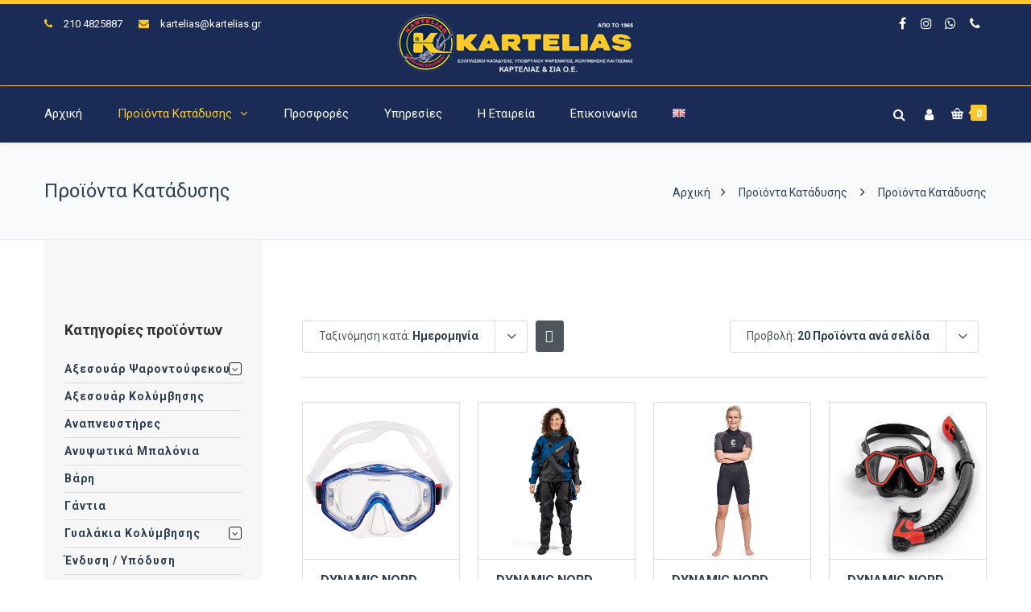

--- FILE ---
content_type: text/html; charset=UTF-8
request_url: https://www.kartelias.gr/proionta/page/4/?product_count=20&product_order=date
body_size: 29937
content:
<!DOCTYPE html><html lang="el"><head><meta http-equiv="x-ua-compatible" content="IE=Edge"/><meta charset="UTF-8" /><meta name="viewport" content="width=device-width,initial-scale=1.0" /><link rel="stylesheet" media="print" onload="this.onload=null;this.media='all';" id="ao_optimized_gfonts" href="https://fonts.googleapis.com/css?family=Roboto%3A400%2C300%2C700%2C500&amp;display=swap"><link media="all" href="https://www.kartelias.gr/wp-content/cache/autoptimize/css/autoptimize_c472fdd01e369b4b69884debc6ddfa18.css" rel="stylesheet"><title> Προϊόντα Κατάδυσης - Σελίδα 4 από 21 - Καρτελιάς Εξοπλισμός Κατάδυσης</title><link rel="shortcut icon" href="https://www.kartelias.gr/wp-content/uploads/2018/01/favicon-32x32.png"/> <script>mixajaxurl="https://www.kartelias.gr/wp-admin/admin-ajax.php";</script>  <!--[if lt IE 9]> <script src="https://www.kartelias.gr/wp-content/themes/thefox/js/html5.js"></script> <![endif]--> <!--[if lt IE 9]> <script src="https://www.kartelias.gr/wp-content/themes/thefox/js/css3-mediaqueries.js"></script> <![endif]--><meta name='robots' content='index, follow, max-image-preview:large, max-snippet:-1, max-video-preview:-1' /> <script id="cookieyes" type="text/javascript" src="https://cdn-cookieyes.com/client_data/858bd7826d2677b90eea783c/script.js"></script> <link rel="canonical" href="https://www.kartelias.gr/proionta/page/4/" /><link rel="prev" href="https://www.kartelias.gr/proionta/page/3/" /><link rel="next" href="https://www.kartelias.gr/proionta/page/5/" /><meta property="og:locale" content="el_GR" /><meta property="og:locale:alternate" content="en_GB" /><meta property="og:type" content="article" /><meta property="og:title" content="Προϊόντα Κατάδυσης - Σελίδα 4 από 21 - Καρτελιάς Εξοπλισμός Κατάδυσης" /><meta property="og:description" content="Περισσότερα" /><meta property="og:url" content="https://www.kartelias.gr/proionta/" /><meta property="og:site_name" content="Καρτελιάς Εξοπλισμός Κατάδυσης" /><meta property="article:publisher" content="https://www.facebook.com/karteliasandco/" /><meta property="article:modified_time" content="2020-01-02T11:53:21+00:00" /><meta property="og:image" content="https://www.kartelias.gr/wp-content/uploads/2019/07/ekthesi-peiraias.jpg" /><meta property="og:image:width" content="1920" /><meta property="og:image:height" content="700" /><meta property="og:image:type" content="image/jpeg" /><meta name="twitter:card" content="summary_large_image" /> <script type="application/ld+json" class="yoast-schema-graph">{"@context":"https://schema.org","@graph":[{"@type":"WebPage","@id":"https://www.kartelias.gr/proionta/","url":"https://www.kartelias.gr/proionta/","name":"Προϊόντα Κατάδυσης - Σελίδα 4 από 21 - Καρτελιάς Εξοπλισμός Κατάδυσης","isPartOf":{"@id":"https://www.kartelias.gr/#website"},"primaryImageOfPage":{"@id":"https://www.kartelias.gr/proionta/#primaryimage"},"image":{"@id":"https://www.kartelias.gr/proionta/#primaryimage"},"thumbnailUrl":"https://www.kartelias.gr/wp-content/uploads/2025/06/Dive-mask-Korsika-Junior-blu-1_1920x1920.jpg","datePublished":"2018-01-06T23:47:21+00:00","dateModified":"2020-01-02T11:53:21+00:00","inLanguage":"el","potentialAction":[{"@type":"ReadAction","target":["https://www.kartelias.gr/proionta/"]}]},{"@type":"ImageObject","inLanguage":"el","@id":"https://www.kartelias.gr/proionta/#primaryimage","url":"https://www.kartelias.gr/wp-content/uploads/2025/06/Dive-mask-Korsika-Junior-blu-1_1920x1920.jpg","contentUrl":"https://www.kartelias.gr/wp-content/uploads/2025/06/Dive-mask-Korsika-Junior-blu-1_1920x1920.jpg","width":1920,"height":1920},{"@type":"WebSite","@id":"https://www.kartelias.gr/#website","url":"https://www.kartelias.gr/","name":"Καρτελιάς Εξοπλισμός Κατάδυσης","description":"ΕΞΟΠΛΙΣΜΟΙ ΚΑΤΑΔΥΣΗΣ, ΥΠΟΒΡΥΧΙΟΥ ΨΑΡΕΜΑΤΟΣ, ΚΟΛΥΜΒΗΣΗΣ ΚΑΙ ΠΙΣΙΝΑΣ","publisher":{"@id":"https://www.kartelias.gr/#organization"},"potentialAction":[{"@type":"SearchAction","target":{"@type":"EntryPoint","urlTemplate":"https://www.kartelias.gr/?s={search_term_string}"},"query-input":{"@type":"PropertyValueSpecification","valueRequired":true,"valueName":"search_term_string"}}],"inLanguage":"el"},{"@type":"Organization","@id":"https://www.kartelias.gr/#organization","name":"ΚΑΡΤΕΛΙΑΣ & ΣΙΑ Ο.Ε.","url":"https://www.kartelias.gr/","logo":{"@type":"ImageObject","inLanguage":"el","@id":"https://www.kartelias.gr/#/schema/logo/image/","url":"https://www.kartelias.gr/wp-content/uploads/2018/01/kartelias-oe-logo.png","contentUrl":"https://www.kartelias.gr/wp-content/uploads/2018/01/kartelias-oe-logo.png","width":300,"height":75,"caption":"ΚΑΡΤΕΛΙΑΣ & ΣΙΑ Ο.Ε."},"image":{"@id":"https://www.kartelias.gr/#/schema/logo/image/"},"sameAs":["https://www.facebook.com/karteliasandco/","https://www.instagram.com/karteliasandco/"]}]}</script> <link rel='dns-prefetch' href='//www.googletagmanager.com' /><link href='https://fonts.gstatic.com' crossorigin='anonymous' rel='preconnect' /><link rel="alternate" type="application/rss+xml" title="Ροή RSS &raquo; Καρτελιάς Εξοπλισμός Κατάδυσης" href="https://www.kartelias.gr/feed/" /><link rel="alternate" type="application/rss+xml" title="Ροή Σχολίων &raquo; Καρτελιάς Εξοπλισμός Κατάδυσης" href="https://www.kartelias.gr/comments/feed/" /><link rel="alternate" type="application/rss+xml" title="Κανάλι Προϊόντα &raquo; Καρτελιάς Εξοπλισμός Κατάδυσης" href="https://www.kartelias.gr/proionta/feed/" /><style id='wp-img-auto-sizes-contain-inline-css' type='text/css'>img:is([sizes=auto i],[sizes^="auto," i]){contain-intrinsic-size:3000px 1500px}</style><style id='classic-theme-styles-inline-css' type='text/css'>/*! This file is auto-generated */
.wp-block-button__link{color:#fff;background-color:#32373c;border-radius:9999px;box-shadow:none;text-decoration:none;padding:calc(.667em + 2px) calc(1.333em + 2px);font-size:1.125em}.wp-block-file__button{background:#32373c;color:#fff;text-decoration:none}</style><style id='woocommerce-inline-inline-css' type='text/css'>.woocommerce form .form-row .required{visibility:visible}</style> <script type="text/javascript" id="woocommerce-google-analytics-integration-gtag-js-after">window.dataLayer=window.dataLayer||[];function gtag(){dataLayer.push(arguments);}
for(const mode of[{"analytics_storage":"denied","ad_storage":"denied","ad_user_data":"denied","ad_personalization":"denied","region":["AT","BE","BG","HR","CY","CZ","DK","EE","FI","FR","DE","GR","HU","IS","IE","IT","LV","LI","LT","LU","MT","NL","NO","PL","PT","RO","SK","SI","ES","SE","GB","CH"]}]||[]){gtag("consent","default",{"wait_for_update":500,...mode});}
gtag("js",new Date());gtag("set","developer_id.dOGY3NW",true);gtag("config","G-CB5BVCSZGY",{"track_404":true,"allow_google_signals":true,"logged_in":false,"linker":{"domains":[],"allow_incoming":false},"custom_map":{"dimension1":"logged_in"}});</script> <script type="text/javascript" src="https://www.kartelias.gr/wp-includes/js/jquery/jquery.min.js" id="jquery-core-js"></script> <script type="text/javascript" id="wc-add-to-cart-js-extra">var wc_add_to_cart_params={"ajax_url":"/wp-admin/admin-ajax.php","wc_ajax_url":"/?wc-ajax=%%endpoint%%","i18n_view_cart":"\u039a\u03b1\u03bb\u03ac\u03b8\u03b9","cart_url":"https://www.kartelias.gr/cart/","is_cart":"","cart_redirect_after_add":"no"};</script> <script type="text/javascript" id="woocommerce-js-extra">var woocommerce_params={"ajax_url":"/wp-admin/admin-ajax.php","wc_ajax_url":"/?wc-ajax=%%endpoint%%","i18n_password_show":"\u0395\u03bc\u03c6\u03ac\u03bd\u03b9\u03c3\u03b7 \u03c3\u03c5\u03bd\u03b8\u03b7\u03bc\u03b1\u03c4\u03b9\u03ba\u03bf\u03cd","i18n_password_hide":"\u0391\u03c0\u03cc\u03ba\u03c1\u03c5\u03c8\u03b7 \u03c3\u03c5\u03bd\u03b8\u03b7\u03bc\u03b1\u03c4\u03b9\u03ba\u03bf\u03cd"};</script> <script></script><link rel="https://api.w.org/" href="https://www.kartelias.gr/wp-json/" /><link rel="EditURI" type="application/rsd+xml" title="RSD" href="https://www.kartelias.gr/xmlrpc.php?rsd" /><meta name="generator" content="WordPress 6.9" /><meta name="generator" content="WooCommerce 10.4.3" /><link rel="apple-touch-icon" sizes="57x57" href="https://www.kartelias.gr/wp-content/themes/thefox_child_theme/images/favico/apple-icon-57x57.png"><link rel="apple-touch-icon" sizes="60x60" href="https://www.kartelias.gr/wp-content/themes/thefox_child_theme/images/favico/apple-icon-60x60.png"><link rel="apple-touch-icon" sizes="72x72" href="https://www.kartelias.gr/wp-content/themes/thefox_child_theme/images/favico/apple-icon-72x72.png"><link rel="apple-touch-icon" sizes="76x76" href="https://www.kartelias.gr/wp-content/themes/thefox_child_theme/images/favico/apple-icon-76x76.png"><link rel="apple-touch-icon" sizes="114x114" href="https://www.kartelias.gr/wp-content/themes/thefox_child_theme/images/favico/apple-icon-114x114.png"><link rel="apple-touch-icon" sizes="120x120" href="https://www.kartelias.gr/wp-content/themes/thefox_child_theme/images/favico/apple-icon-120x120.png"><link rel="apple-touch-icon" sizes="144x144" href="https://www.kartelias.gr/wp-content/themes/thefox_child_theme/images/favico/apple-icon-144x144.png"><link rel="apple-touch-icon" sizes="152x152" href="https://www.kartelias.gr/wp-content/themes/thefox_child_theme/images/favico/apple-icon-152x152.png"><link rel="apple-touch-icon" sizes="180x180" href="https://www.kartelias.gr/wp-content/themes/thefox_child_theme/images/favico/apple-icon-180x180.png"><link rel="icon" type="image/png" sizes="192x192"  href="https://www.kartelias.gr/wp-content/themes/thefox_child_theme/images/favico/android-icon-192x192.png"><link rel="icon" type="image/png" sizes="32x32" href="https://www.kartelias.gr/wp-content/themes/thefox_child_theme/images/favico/favicon-32x32.png"><link rel="icon" type="image/png" sizes="96x96" href="https://www.kartelias.gr/wp-content/themes/thefox_child_theme/images/favico/favicon-96x96.png"><link rel="icon" type="image/png" sizes="16x16" href="https://www.kartelias.gr/wp-content/themes/thefox_child_theme/images/favico/favicon-16x16.png"><link rel="manifest" href="https://www.kartelias.gr/wp-content/themes/thefox_child_theme/images/favico/manifest.json"><meta name="msapplication-TileColor" content="#ffffff"><meta name="msapplication-TileImage" content="https://www.kartelias.gr/wp-content/themes/thefox_child_theme/images/favico/ms-icon-144x144.png"><meta name="theme-color" content="#1a2c55"><meta name="publisher" content="Καρτελιάς Εξοπλισμός Κατάδυσης"> <style type="text/css">#logo_img img{max-width:300px}.cl_before_logo{margin-right:180px}.cl_after_logo{margin-left:180px}.nav_type_9_c #logo_img,.nav_type_9_c .logo_text{margin-left:-150px}.nav_type_9_c #logo_img,.nav_type_9_c .logo_text{min-width:300px}#mobile-menu{background:#222533}#mobile-menu ul ul,#mobile-menu #rd_wpml #lang_sel ul ul{background:#2e3244}#mobile-menu ul ul ul{background:#35384d}#mobile-menu .mobile-ul-open>a{color:#ffc82b}#mobile-menu .mobile-ul-open:after{color:#ffc82b !important}#mobile-menu .current_page_item{background:#191b26}#mobile-menu .current_page_item>a{border-left:2px solid #ffc82b}#mobile-menu ul li a,#mobile-menu #rd_wpml #lang_sel a{color:#fff}#mobile-menu .menu-item-has-children:after{color:#5a5d6b}#mobile-menu ul li li li a{color:#eee}#mobile-menu ul ul .menu-item-has-children:after{color:#5d637d}#mobile_menu_search #search input[type=text]{background:#191b26 !important;color:#eee}#mobile_menu_search #search input[type=submit]{color:#eee}#top_bar,#rd_wpml #lang_sel ul ul{background:#1a2c56}.topbar_type_1,.topbar_type_1 a,.topbar_type_1 #rd_wpml #lang_sel a{color:#fff}.topbar_type_1 strong,.topbar_type_1 .topbar_woocommerce_login.type1 .topbar_sign_in,.topbar_type_1 .topbar_woocommerce_login.type1 .topbar_register,.topbar_type_1 .topbar_woocommerce_login.type1 .topbar_signed_in,.topbar_type_1 #rd_wpml #lang_sel li li a:hover{color:#ffc82b}.topbar_type_1 .top_email:before,.topbar_type_1 .top_phone:before,.topbar_type_1 .top_text:before{color:#ffc82b}.topbar_type_1 .top_email,.topbar_type_1 .top_phone,.topbar_type_1 #header_socials,.topbar_type_1 .header_current_cart{border-right:1px solid #ffc82b;padding-right:20px;padding-left:20px}.topbar_type_1 .topbar_woocommerce_login{border-right:1px solid #ffc82b;border-left:1px solid #ffc82b;padding-right:20px;padding-left:20px}.topbar_type_1 #rd_wpml,.topbar_type_1 .top_bar_menu{border-right:1px solid #ffc82b}.topbar_type_1 .wrapper>div:first-child{border-left:1px solid #ffc82b}.topbar_type_1 .topbar_woocommerce_login.type1 .topbar_register{border:1px solid #ffc82b;border-bottom:2px solid #ffc82b}.topbar_type_1 .topbar_woocommerce_login.type2 .topbar_register{border:1px solid #fff;background:#fff;color:#1a2c56}.topbar_type_1 .topbar_woocommerce_login.type2 .topbar_sign_in,.topbar_type_1 .topbar_woocommerce_login.type2 .topbar_signed_in{border:1px solid #fff}.topbar_type_1 #header_socials a:hover{color:#ffc82b}.topbar_type_2,.topbar_type_2 a,.topbar_type_2 #rd_wpml #lang_sel a{color:#fff}.topbar_type_2 strong,.topbar_type_2 .topbar_woocommerce_login.type1 .topbar_sign_in,.topbar_type_2 .topbar_woocommerce_login.type1 .topbar_register,.topbar_type_2 .topbar_woocommerce_login.type1 .topbar_signed_in,.topbar_type_2 #rd_wpml #lang_sel li li a:hover{color:#ffc82b}.topbar_type_2 .top_email:before,.topbar_type_2 .top_phone:before,.topbar_type_2 .top_text:before{color:#ffc82b}.topbar_type_2 .top_email,.topbar_type_2 .top_phone,.topbar_type_2 #header_socials,.topbar_type_2 .header_current_cart{border-right:1px solid #ffc82b;padding-right:20px;padding-left:20px}.topbar_type_2 .topbar_woocommerce_login{border-right:1px solid #ffc82b;border-left:1px solid #ffc82b;padding-right:20px;padding-left:20px}.topbar_type_2{border-top:5px solid #ffc82b}.topbar_type_2 #rd_wpml,.topbar_type_2 .top_bar_menu{border-right:1px solid #ffc82b}.topbar_type_2 .wrapper>div:first-child{border-left:1px solid #ffc82b}.topbar_type_2 .topbar_woocommerce_login.type1 .topbar_register{border:1px solid #ffc82b;border-bottom:2px solid #ffc82b}.topbar_type_2 .topbar_woocommerce_login.type2 .topbar_register{border:1px solid #fff;background:#fff;color:#1a2c56}.topbar_type_2 .topbar_woocommerce_login.type2 .topbar_sign_in,.topbar_type_2 .topbar_woocommerce_login.type2 .topbar_signed_in{border:1px solid #fff}.topbar_type_2 #header_socials a:hover{color:#ffc82b}.topbar_type_3,.topbar_type_3 a,.topbar_type_3 #rd_wpml #lang_sel a{color:#fff}.topbar_type_3 strong,.topbar_type_3 .topbar_woocommerce_login.type1 .topbar_sign_in,.topbar_type_3 .topbar_woocommerce_login.type1 .topbar_register,.topbar_type_3 .topbar_woocommerce_login.type1 .topbar_signed_in,.topbar_type_3 #rd_wpml #lang_sel li li a:hover{color:#ffc82b}.topbar_type_3 .top_email:before,.topbar_type_3 .top_phone:before,.topbar_type_3 .top_text:before{color:#ffc82b}.topbar_type_2{border-top:5px solid #ffc82b}.topbar_type_3 .topbar_woocommerce_login.type1 .topbar_register{border:1px solid #ffc82b;border-bottom:2px solid #ffc82b}.topbar_type_3 .topbar_woocommerce_login.type2 .topbar_register{border:1px solid #fff;background:#fff;color:#1a2c56}.topbar_type_3 .topbar_woocommerce_login.type2 .topbar_sign_in,.topbar_type_3 .topbar_woocommerce_login.type2 .topbar_signed_in{border:1px solid #fff}.topbar_type_3 #header_socials a:hover{color:#ffc82b}.topbar_type_4,.topbar_type_4 a,.topbar_type_4 #rd_wpml #lang_sel a{color:#fff}.topbar_type_4 strong,.topbar_type_4 .topbar_woocommerce_login.type1 .topbar_sign_in,.topbar_type_4 .topbar_woocommerce_login.type1 .topbar_register,.topbar_type_4 .topbar_woocommerce_login.type1 .topbar_signed_in,.topbar_type_4 #rd_wpml #lang_sel li li a:hover{color:#ffc82b}.topbar_type_4 .top_email:before,.topbar_type_4 .top_phone:before,.topbar_type_4 .top_text:before{color:#ffc82b}.topbar_type_4{border-top:5px solid #ffc82b}.topbar_type_4 .topbar_woocommerce_login.type1 .topbar_register{border:1px solid #ffc82b;border-bottom:2px solid #ffc82b}.topbar_type_4 .topbar_woocommerce_login.type2 .topbar_register{border:1px solid #fff;background:#fff;color:#1a2c56}.topbar_type_4 .topbar_woocommerce_login.type2 .topbar_sign_in,.topbar_type_4 .topbar_woocommerce_login.type2 .topbar_signed_in{border:1px solid #fff}.topbar_type_4 #header_socials a:hover{color:#ffc82b}.topbar_type_5,.topbar_type_5 a,.topbar_type_5 #rd_wpml #lang_sel a{color:#fff}.topbar_type_5 strong,.topbar_type_5 .topbar_woocommerce_login.type1 .topbar_sign_in,.topbar_type_5 .topbar_woocommerce_login.type1 .topbar_register,.topbar_type_5 .topbar_woocommerce_login.type1 .topbar_signed_in,.topbar_type_5 #rd_wpml #lang_sel li li a:hover,.topbar_woocommerce_login.type2 .topbar_sign_in:hover,.top_email a:hover{color:#ffc82b}.topbar_type_5 .top_email:before,.topbar_type_5 .top_phone:before,.topbar_type_5 .top_text:before{color:#ffc82b}.topbar_type_5 .top_email,.topbar_type_5 .top_phone,.topbar_type_5 #header_socials,.topbar_type_5 .header_current_cart{border-right:1px solid #ffc82b;padding-right:20px;padding-left:20px}.topbar_type_5 .topbar_woocommerce_login{border-right:1px solid #ffc82b;border-left:1px solid #ffc82b;padding-right:20px;padding-left:20px}.topbar_type_5 .wrapper>div:first-child{border-left:1px solid #ffc82b}.topbar_type_5 #rd_wpml,.topbar_type_5 .top_bar_menu{border-right:1px solid #ffc82b}.topbar_type_5{border-top:4px solid #ffc82b;border-bottom:1px solid #ffc82b}.topbar_type_5 .topbar_woocommerce_login.type1 .topbar_register{border:1px solid #ffc82b;border-bottom:2px solid #ffc82b}.topbar_type_5 .topbar_woocommerce_login.type2 .topbar_register{border:1px solid #fff;background:#fff;color:#1a2c56}.topbar_type_5 .topbar_woocommerce_login.type2 .topbar_sign_in,.topbar_type_5 .topbar_woocommerce_login.type2 .topbar_signed_in{border:1px solid #fff}.topbar_type_5 #header_socials a:hover{color:#ffc82b}.header_current_cart .cart-content-tb.tbi-with-border{border:1px solid #ffc82b}.header_current_cart .cart-content-tb.tbi-with-bg{background:#ffc82b}.header_current_cart .cart-content-tb:before{color:#ffc82b}.header_current_cart .cart-content-tb:hover{color:#fff}.nav_type_1 ul li a,.nav_type_2 ul li a,.nav_type_3 ul li a,.nav_type_4 ul li a,.nav_type_5 ul li a,.nav_type_6 ul li a,.nav_type_7 ul li a,.nav_type_8 ul li a,.nav_type_9 ul li a,.nav_type_9_c ul li a,.nav_type_10 ul li a,.nav_type_11 ul li a,.nav_type_12 ul li a,.nav_type_13 ul li a,.nav_type_14 ul li a,.nav_type_15 ul li a,.nav_type_16 ul li a,.nav_type_17 ul li a,.nav_type_18 ul li a,.nav_type_19 ul li a,.nav_type_19_f ul li a{font-family:Roboto !important;font-size:15px !important;font-weight:400 !important}.transparent_header{background:!important}.transparent_header{border-bottom:1px solid rgba(255,255,255,.25)!important}header,.mt_menu{background:#1a2c56}header.transparent_header.opaque_header{background:#1a2c56 !important;border-bottom:none!important}#nav_button:before,#nav_button_alt:before{color:#fff}.logo_text a{color:#fff}.transparent_header .logo_text a{color:#fff}.transparent_header.opaque_header .logo_text a{color:#fff}.transparent_header nav>ul>li>a,.transparent_header .cart-content,.transparent_header nav>li.current-menu-item li a,.transparent_header #searchtop_img .fa-search,.transparent_header .header_si a,.transparent_header #nav_button:before{color:rgba(255,255,255,.85)!important}.nav_type_1 nav ul,.nav_type_1 .header_current_cart{background:#1a2c56}.nav_type_1 ul li a,.nav_type_1 a#searchtop_img{color:#fff}.nav_type_1 nav ul li a:hover,.nav_type_1>ul>.current-menu-item>a{color:#ffc82b;background:}.nav_type_1 .cart-content:hover,.nav_type_1 #searchtop_img:hover i{color:#ffc82b}header.nav_type_2{border-top:1px solid #ffc82b}.nav_type_2 nav ul,.nav_type_2 .header_current_cart{background:#1a2c56}.nav_type_2 ul li a,.nav_type_2 a#searchtop_img{color:#fff}.nav_type_2 nav ul li a:hover,.nav_type_2>ul>.current-menu-item>a,.transparent_header.nav_type_2 nav>ul>.current-menu-item>a,.transparent_header.nav_type_2 nav>ul>li>a:hover{color:#ffc82b;border-top:3px solid #ffc82b}.nav_type_2 .cart-content:hover,.nav_type_2 #searchtop_img:hover i{color:#ffc82b}header.nav_type_3{border-top:1px solid #ffc82b}.nav_type_3 nav ul,.nav_type_3 .header_current_cart{background:#1a2c56}.nav_type_3 ul li a,.nav_type_3 a#searchtop_img{color:#fff}.nav_type_3 nav ul li a:hover,.nav_type_3>ul>.current-menu-item>a{color:#ffc82b;background:}.nav_type_3 .cart-content:hover,.nav_type_3 #searchtop_img:hover i{color:#ffc82b}header.nav_type_4{border-top:1px solid #ffc82b}.nav_type_4 nav ul,.nav_type_4 .header_current_cart{background:#1a2c56}.nav_type_4 ul li a,.nav_type_4 a#searchtop_img{color:#fff}.nav_type_4 nav ul li a:hover,.nav_type_4>ul>.current-menu-item>a{color:#ffc82b;background:}.nav_type_4 .cart-content:hover,.nav_type_4 #searchtop_img:hover i{color:#ffc82b}.nav_type_5 nav ul,.nav_type_5 .header_current_cart{background:#1a2c56}.nav_type_5 ul li a{color:#fff;border-top:5px solid #1a2c56}.nav_type_5 a#searchtop_img{color:#fff}.nav_type_5 nav ul li a:hover,.nav_type_5>ul>.current-menu-item>a,.transparent_header.nav_type_5 nav>ul>.current-menu-item>a,.transparent_header.nav_type_5 nav>ul>li>a:hover{color:#ffc82b;border-top:5px solid #ffc82b !important}.nav_type_5 .cart-content:hover,.nav_type_5 #searchtop_img:hover i{color:#ffc82b}.nav_type_6 nav ul,.nav_type_6 .header_current_cart{background:#1a2c56}.nav_type_6 ul li a{color:#fff;border-top:5px solid #1a2c56}.nav_type_6 a#searchtop_img{color:#fff}.nav_type_6 nav ul li a:hover,.nav_type_6>ul>.current-menu-item>a,.transparent_header.nav_type_6 nav>ul>.current-menu-item>a,.transparent_header.nav_type_6 nav>ul>li>a:hover{color:#ffc82b;border-top:5px solid #ffc82b !important}.nav_type_6 .cart-content:hover,.nav_type_6 #searchtop_img:hover i{color:#ffc82b}.nav_type_7 nav ul,.nav_type_7 .header_current_cart{background:#1a2c56}.nav_type_7 ul li a,.nav_type_7 a#searchtop_img{color:#fff}.nav_type_7 nav ul li a:hover,.nav_type_7>ul>.current-menu-item>a{color:#ffc82b;background:}.nav_type_7 .cart-content:hover,.nav_type_7 #searchtop_img:hover i{color:#ffc82b}header.nav_type_8{border-top:1px solid #ffc82b}.nav_type_8 nav ul,.nav_type_8 .header_current_cart{background:#1a2c56}.nav_type_8 ul li a,.nav_type_8 a#searchtop_img{color:#fff}.nav_type_8 nav ul li a:hover,.nav_type_8>ul>.current-menu-item>a{color:#ffc82b;background:}.nav_type_8 .cart-content:hover,.nav_type_8 #searchtop_img:hover i{color:#ffc82b}.nav_type_9 nav ul,.nav_type_9 .header_current_cart{background:#1a2c56}.nav_type_9 ul li a{color:#fff;border-top:5px solid rgba(0,0,0,0)}.nav_type_9 a#searchtop_img{color:#fff}.nav_type_9 nav ul li a:hover,.nav_type_9>ul>.current-menu-item>a,.transparent_header.nav_type_9 nav>ul>.current-menu-item>a,.transparent_header.nav_type_9 nav>ul>li>a:hover{color:#ffc82b;border-top:5px solid #ffc82b !important}.nav_type_9 .cart-content:hover,.nav_type_9 #searchtop_img:hover i{color:#ffc82b}.nav_type_9_c nav ul,.nav_type_9_c .header_current_cart{background:#1a2c56}.nav_type_9_c ul li a{color:#fff;border-top:5px solid rgba(0,0,0,0)}.nav_type_9_c a#searchtop_img{color:#fff}.nav_type_9_c nav ul li a:hover,.nav_type_9_c>ul>.current-menu-item>a,.transparent_header.nav_type_9_c nav>ul>.current-menu-item>a,.transparent_header.nav_type_9_c nav>ul>li>a:hover{color:#ffc82b;border-top:5px solid #ffc82b !important}.nav_type_9_c .header_current_cart,.nav_type_9_c #searchtop{display:none !important}.nav_type_10 nav ul,.nav_type_10 .header_current_cart{background:#1a2c56}.nav_type_10 ul li a{color:#fff;border-top:5px solid rgba(0,0,0,0)}.nav_type_10 a#searchtop_img{color:#fff}.nav_type_10 nav ul li a:hover,.nav_type_10>ul>.current-menu-item>a,.transparent_header.nav_type_15 nav>ul>.current-menu-item>a,.transparent_header.nav_type_15 nav>ul>li>a:hover{color:#ffc82b;border-top:5px solid #ffc82b !important}.nav_type_10 .cart-content:hover,.nav_type_10 #searchtop_img:hover i{color:#ffc82b}.nav_type_11 nav ul,.nav_type_11 .header_current_cart{background:#1a2c56}.nav_type_11 ul li a{color:#fff;border:1px solid rgba(0,0,0,0)}.nav_type_11 a#searchtop_img{color:#fff}.nav_type_11 nav ul li a:hover,.nav_type_11>ul>.current-menu-item>a,.transparent_header.nav_type_11 nav>ul>.current-menu-item>a,.transparent_header.nav_type_11 nav>ul>li>a:hover{color:#ffc82b;border:1px solid #ffc82b !important;background:}.nav_type_11 .cart-content:hover,.nav_type_11 #searchtop_img:hover i{color:#ffc82b}.nav_type_12 nav ul,.nav_type_12 .header_current_cart{background:#1a2c56}.nav_type_12 ul li a{color:#fff;border:2px solid rgba(0,0,0,0)}.nav_type_12 a#searchtop_img{color:#fff}.nav_type_12 nav ul li a:hover,.nav_type_12>ul>.current-menu-item>a,.transparent_header.nav_type_12 nav>ul>.current-menu-item>a,.transparent_header.nav_type_12 nav>ul>li>a:hover{color:#ffc82b;border:2px solid #ffc82b !important;background:}.nav_type_12 .cart-content:hover,.nav_type_12 #searchtop_img:hover i{color:#ffc82b}header.nav_type_13{border-top:2px solid #ffc82b}.nav_type_13 nav ul,.nav_type_13 .header_current_cart{background:#1a2c56}.nav_type_13 ul li a,.nav_type_13 a#searchtop_img{color:#fff}.nav_type_13 nav ul li a:hover,.nav_type_13>ul>.current-menu-item>a{color:#ffc82b;background:}.nav_type_13 .cart-content:hover,.nav_type_13 #searchtop_img:hover i{color:#ffc82b}header.nav_type_14{border-top:5px solid #ffc82b}.nav_type_14 nav ul,.nav_type_1 .header_current_cart{background:#1a2c56}.nav_type_14 ul li a,.nav_type_14 a#searchtop_img{color:#fff}.nav_type_14 nav ul li a:hover,.nav_type_14>ul>.current-menu-item>a{color:#ffc82b;background:}.nav_type_14 .cart-content:hover,.nav_type_14 #searchtop_img:hover i{color:#ffc82b}.header_bottom_nav.transparent_header.opaque_header{background:#1a2c56 !important}header.nav_type_15,.header_bottom_nav.nav_type_15{border-top:1px solid #ffc82b}.header_bottom_nav.nav_type_15{background:#1a2c56}.nav_type_15 ul li a{color:#fff;border-right:1px solid #ffc82b}.nav_type_15 ul li:first-child a{border-left:1px solid #ffc82b}.nav_type_15 nav ul li a:hover,.nav_type_15>ul>.current-menu-item>a{color:#ffc82b;background:}header #header_socials a,.nav_type_15 a#searchtop_img{color:#fff}header #header_socials a:hover{color:#ffc82b}.header_bottom_nav.nav_type_15 .cart-content:hover,.header_bottom_nav.nav_type_15 #searchtop_img:hover i{color:#ffc82b}.header_bottom_nav.nav_type_16{border-top:1px solid #ffc82b}.header_bottom_nav.nav_type_16{background:#1a2c56}.nav_type_16 ul li a,.nav_type_16 a#searchtop_img{color:#fff}.nav_type_16 nav ul li a:hover,.nav_type_16>ul>.current-menu-item>a{color:#ffc82b;background:}.header_bottom_nav.nav_type_16 .cart-content:hover,.header_bottom_nav.nav_type_16 #searchtop_img:hover i{color:#ffc82b}.header_bottom_nav.nav_type_17{border-top:1px solid #ffc82b}.header_bottom_nav.nav_type_17{background:#1a2c56}.nav_type_17 ul li a,.nav_type_17 a#searchtop_img{color:#fff}.nav_type_17 nav ul li a:hover,.nav_type_17>ul>.current-menu-item>a,.transparent_header.nav_type_17 nav>ul>.current-menu-item>a,.transparent_header.nav_type_17 nav>ul>li>a:hover{color:#ffc82b;border-top:3px solid #ffc82b !important}.header_bottom_nav.nav_type_17 .cart-content:hover,.header_bottom_nav.nav_type_17 #searchtop_img:hover i{color:#ffc82b}.header_bottom_nav.nav_type_18{border-top:1px solid #ffc82b}.header_bottom_nav.nav_type_18{background:#1a2c56}.nav_type_18 ul li a,.nav_type_18 a#searchtop_img{color:#fff}.nav_type_18 nav ul li a:hover,.nav_type_18>ul>.current-menu-item>a{color:#ffc82b;background}.header_bottom_nav.nav_type_18 .cart-content:hover,.header_bottom_nav.nav_type_18 #searchtop_img:hover i{color:#ffc82b}.nav_type_19 ul li a,.nav_type_19_f ul li a{color:#fff}.nav_type_19 ul>li>a,.nav_type_19_f ul>li>a{border-bottom:1px solid #ffc82b}.nav_type_19 ul ul li a,.nav_type_19_f ul ul li a{border-right:1px solid #ffc82b}#edge-search-form .search_button_icon{color:#fff}.nav_type_19 ul li a:hover,.nav_type_19>ul>.current-menu-item>a,.nav_type_19_f ul li a:hover,.nav_type_19_f>ul>.current-menu-item>a{color:#ffc82b}.nav_type_19 .cart-content:hover,.nav_type_19 #searchtop_img:hover i,.nav_type_19_f .cart-content:hover,.nav_type_19_f #searchtop_img:hover i{color:#ffc82b}#fixed_header_socials a{color:#fff}#fixed_header_socials a{border:1px solid #ffc82b}.fixed_header_left{border-right:1px solid #ecf0f1}#edge-search-form input[type=text]{border:1px solid #ffc82b;background:#1a2c56}ul.header_current_cart li .cart-content{color:#fff;font-weight:400}.transparent_header.opaque_header nav>ul>li>a,.transparent_header.opaque_header .cart-content{color:#fff !important}.transparent_header.opaque_header nav>ul>li>a:hover,.transparent_header nav>ul>.current-menu-item>a,.transparent_header.opaque_header nav>ul>.current-menu-item>a,.transparent_header nav>ul>li>a:hover{color:#ffc82b !important}#header_container nav .rd_megamenu ul ul li a,.rd_megamenu ul ul li a,#header_container nav ul ul li a{font-family:Roboto !important;font-size:13px !important;font-weight:400 !important;line-height:14px !important}ul.header_cart_dropdown,.header_cart_dropdown .button,#search-form,#search-form.pop_search_form #ssform,.child_pages_ctn li,#header_container nav ul li ul,#header_container nav ul li ul a{background:#fff}#header_container nav .rd_megamenu ul li a,.rd_megamenu ul li a,.header_cart_dropdown ul.cart_list li a,.header_cart_dropdown .widget_shopping_cart_content .rd_cart_buttons a{color:#2c3e50}.header_cart_dropdown,#header_container nav .rd_megamenu ul ul li a,.rd_megamenu ul ul li a,#header_container nav ul ul li a,.header_cart_dropdown .rd_clear_btn,.header_cart_dropdown .total,#search-form.pop_search_form #ssform,.child_pages_ctn a{color:#2c3e50}.header_cart_dropdown .quantity,.header_cart_dropdown .product_list_widget span.amount,.header_cart_dropdown .total .amount,.search_button_icon{color:#ffc82b}.header_cart_dropdown ul.cart_list li a.remove:hover,.child_pages_ctn a:hover{background:#489fd7;color:#fff}.header_cart_dropdown ul.cart_list li a:hover{color:#489fd7}.header_cart_dropdown .rd_clear_btn:hover{color:#222533}ul.header_cart_dropdown,#search-form.pop_search_form #ssform{border:1px solid #ecf0f1}#header_container nav ul ul .current-menu-item li a,#header_container nav ul ul li a{border-left:1px solid #ecf0f1}#header_container .fixed_header_left nav ul ul ul li a{border-left:1px solid #ecf0f1 !important}#header_container .fixed_header_left nav ul ul .current-menu-item li a,#header_container .fixed_header_left nav ul ul li a{border-right:1px solid #ecf0f1 !important}#header_container .fixed_header_left nav ul ul,#header_container .fixed_header_left nav ul ul{border-top:1px solid #ecf0f1 !important}#header_container nav ul ul li,ul.header_cart_dropdown ul.product_list_widget li.child_pages_ctn a{border-bottom:1px solid #ecf0f1}#header_container .rd_megamenu ul li ul,.header_cart_dropdown .clear_total{border-top:1px solid #ecf0f1}#header_container nav ul ul,.widget_shopping_cart_content,#search-form{border-top:3px solid #ffc82b}.current_item_number{background:#ffc82b}.rd_cart_buttons{background:#222533}.header_cart_dropdown .button{background:#fff;border:2px solid #fff !important}.header_cart_dropdown .widget_shopping_cart_content .rd_cart_buttons .button:hover{background:#222533;border:2px solid #fff !important;color:#fff}.current_item_number:before{border-color:transparent #ffc82b transparent}.header_cart_dropdown ul.cart_list li a.remove{background:#2c3e50}#header_container nav ul ul li a:hover,#header_container nav ul ul li.current-menu-item>a{background:#ecf0f1;color:#2c3e50}#header_container nav ul ul .mm_widget_area{border:none!important;border-left:1px solid #ecf0f1 !important}#header_container nav .rd_megamenu .mm_widget_area .rd_megamenu_widget_area .product_list_widget a{color:#2c3e50}#header_container nav .rd_megamenu .mm_widget_area .rd_megamenu_widget_area .product_list_widget a:hover{color:#489fd7}#header_container nav .rd_megamenu .mm_widget_area .rd_megamenu_widget_area .sb_widget h3{color:#2c3e50}#header_container nav .rd_megamenu .mm_widget_area .rd_megamenu_widget_area #lang_sel a{color:#2c3e50;background:#fff;border:1px solid #ecf0f1}#header_container nav .rd_megamenu .mm_widget_area .rd_megamenu_widget_area #lang_sel a:hover{color:#2c3e50}#header_container nav .rd_megamenu .mm_widget_area .rd_megamenu_widget_area .widget_recent_entries ul li{border-bottom:1px solid #ecf0f1}#header_container nav .rd_megamenu .mm_widget_area .rd_megamenu_widget_area .widget_recent_entries ul li a{color:#2c3e50}#header_container nav .rd_megamenu .mm_widget_area .rd_megamenu_widget_area .widget_recent_entries ul li a:hover{color:#ffc82b}#header_container nav .rd_megamenu .mm_widget_area .rd_megamenu_widget_area #recentcomments li{border-bottom:1px solid #ecf0f1}#header_container nav .rd_megamenu .mm_widget_area .rd_megamenu_widget_area #recentcomments li a{color:#2c3e50}#header_container nav .rd_megamenu .mm_widget_area .rd_megamenu_widget_area #recentcomments li a:hover{color:#489fd7}#header_container nav .rd_megamenu .mm_widget_area .rd_megamenu_widget_area .rd_widget_recent_entries li{border-bottom:1px solid #ecf0f1}#header_container nav .rd_megamenu .mm_widget_area .rd_megamenu_widget_area .w_comment a{color:#2c3e50}#header_container nav .rd_megamenu .mm_widget_area .rd_megamenu_widget_area .w_comment a:hover{color:#ffc82b}#header_container nav .rd_megamenu .mm_widget_area .rd_megamenu_widget_area .widget_recent_entry h4 a{color:#2c3e50}#header_container nav .rd_megamenu .mm_widget_area .rd_megamenu_widget_area .widget_recent_entry h4 a:hover{color:#ffc82b}#header_container nav .rd_megamenu .mm_widget_area .rd_megamenu_widget_area .widget_archive ul li,#header_container nav .rd_megamenu .mm_widget_area .rd_megamenu_widget_area .widget_meta ul li{border-bottom:1px solid #ecf0f1}#header_container nav .rd_megamenu .mm_widget_area .rd_megamenu_widget_area .widget_archive ul li a,#header_container nav .rd_megamenu .mm_widget_area .rd_megamenu_widget_area .widget_meta ul li a{color:#2c3e50}#header_container nav .rd_megamenu .mm_widget_area .rd_megamenu_widget_area .widget_archive ul li a:hover,#header_container nav .rd_megamenu .mm_widget_area .rd_megamenu_widget_area .widget_meta ul li a:hover{color:#ffc82b}#header_container nav .rd_megamenu .mm_widget_area .rd_megamenu_widget_area .page_item a,#header_container nav .rd_megamenu .mm_widget_area .rd_megamenu_widget_area .menu-item a{border-bottom:1px solid #ecf0f1;color:#2c3e50}#header_container nav .rd_megamenu .mm_widget_area .rd_megamenu_widget_area .page_item a:hover,#header_container nav .rd_megamenu .mm_widget_area .rd_megamenu_widget_area .menu-item a:hover,#header_container nav .rd_megamenu .mm_widget_area .rd_megamenu_widget_area .current_page_item a,#header_container nav .rd_megamenu .mm_widget_area .rd_megamenu_widget_area .current_page_item a{color:#ffc82b}#header_container nav .rd_megamenu .mm_widget_area .rd_megamenu_widget_area .page_item a:before,#header_container nav .rd_megamenu .mm_widget_area .rd_megamenu_widget_area .menu-item a:before{color:#222533}#header_container nav .rd_megamenu .mm_widget_area .rd_megamenu_widget_area #wp-calendar caption{background:#2c3e50;color:#fff}#header_container nav .rd_megamenu .mm_widget_area .rd_megamenu_widget_area #wp-calendar{border:1px solid #ecf0f1}#wp-calendar th{color:#222533}#header_container nav .rd_megamenu .mm_widget_area .rd_megamenu_widget_area #wp-calendar tbody td a{color:#fff;background:#222533}#header_container nav .rd_megamenu .mm_widget_area .rd_megamenu_widget_area #wp-calendar tbody td a:hover{color:#fff;background:#ffc82b}#header_container nav .rd_megamenu .mm_widget_area .rd_megamenu_widget_area #wp-calendar td#next a:hover:after,#header_container nav .rd_megamenu .mm_widget_area .rd_megamenu_widget_area #wp-calendar td#prev a:hover:after{background:#ffc82b}body{font-family:Roboto;font-size:14px;font-weight:400;line-height:24px}p{line-height:24px}h1{font-family:Roboto;font-size:34px;font-weight:300;line-height:42px}h2{font-family:Roboto;font-size:24px;font-weight:300;line-height:36px}h3{font-family:Roboto;font-size:20px;font-weight:700;line-height:24px}h4{font-family:Roboto;font-size:18px;font-weight:500;line-height:24px}h5{font-family:Roboto;font-size:16px;font-weight:700;line-height:24px}h6{font-family:Roboto;font-size:14px;font-weight:300;line-height:24px}body,#jprePercentage{color:#222}body a,.hl_color,#sidebar #search input[type=submit]:hover,.wpb_widgetised_column #search input[type=submit]:hover,.strong_colored strong{color:#ffc82b}body a:hover{color:#489fd8}h1,h2,h3,h4,h5,h6{color:#2c3e50}.partners_left,.partners_right{background:#2c3e50}.def_section,blockquote{background:#fff}#to_top:hover,.b-read-now:hover{background:#21c2f8}::-webkit-input-placeholder{color:#4f565b}:-moz-placeholder{color:#4f565b}::-moz-placeholder{color:#4f565b}:-ms-input-placeholder{color:#4f565b}#sidebar #search input[type=submit],.wpb_widgetised_column #search input[type=submit]{color:#4f565b}input[type=text],input[type=email],input[type=password],textarea,#coupon_code{color:#4f565b;border:1px solid #ddd;background:#fff}input[type=checkbox]{color:#fff;border:1px solid #ddd;background:#fff}input[type=checkbox]:checked{color:#fff;border:1px solid #46d1ff;background:#46d1ff}.flex-direction-nav li a{color:#2c3e50;background:#fff}.wpb_text_column ol li:before{background:#222}.wpb_text_column ol li:hover:before{background:#ffc82b}blockquote{border:1px solid #dadada}blockquote:before,.post-password-form input[type=submit]{background:#21c2f8}.code_box_ctn{background:#f9fafb}.wp-caption{background:#f9fafb;border:1px solid #dadada}.tp-caption a{color:#fff}.tp-caption a:hover{color:#fff}.tp-bannertimer{background:#489fd8;background:-moz-linear-gradient(left,#489fd8 0%,#46d1ff 100%);background:-webkit-gradient(linear,left top,right top,color-stop(0%,#489fd8),color-stop(100%,#46d1ff));background:-webkit-linear-gradient(left,#489fd8 0%,#46d1ff 100%);background:-o-linear-gradient(left,#489fd8 0%,#46d1ff 100%);background:-ms-linear-gradient(left,#489fd8 0%,#46d1ff 100%);background:linear-gradient(to right,#489fd8 0%,#46d1ff 100%);filter:progid:DXImageTransform.Microsoft.gradient(startColorstr="#489fd8",endColorstr="#46d1ff",GradientType=1)}.page_title_ctn{border-bottom:1px solid #ecf0f1}.page_title_ctn h1{color:#2c3e50}#crumbs a,#crumbs span{color:#2c3e50}.rd_child_pages{color:#2c3e50;border:1px solid #2c3e50;background:#fff}.search_results strong{color:#ffc82b}.search_sf .rd_search_sc #search input[type=submit]{background:#2c3e50 !important}.search_sf .rd_search_sc #search input[type=submit]:hover{background:#489fd8 !important}.post_single .post-title h2 a,.blog_related_post .post-title h2 a,.logged-in-as a{color:#2c3e50}.post_single .post-title h2 a:hover,.blog_related_post .post-title h2 a:hover{color:#489fd8}.mejs-container .mejs-controls,.audio_ctn{background:#222 !important}.mejs-controls .mejs-time-rail .mejs-time-current{background:#2c3e50 !important}.mejs-controls .mejs-horizontal-volume-slider .mejs-horizontal-volume-current{background:#489fd8 !important}.post_quote_text,.post_quote_author,.post_single_business .post_quote_text:after{background:#21c2f8;color:#ffffff!important}.post-info a{color:#222}.post_single .post-info a:hover{color:#489fd8}.single_post_navigation,.post-info{border-bottom:1px solid #dadada}.single_post_navigation_bottom{border-top:1px solid #dadada}.tags_icon{background:#2c3e50;color:#fff}.single_post_tags{border:1px solid #ddd;background:#fff}.shareicons_icon{background:#21c2f8;color:#fff}.single_post_share_icon{border:1px solid #ddd;background:#fff}.single_post_share_icon .share-box li a{color:#4f565b}.single_post_share_icon .share-box li a:hover{color:#21c2f8 !important}#author-bio{border:1px solid #ddd;background:#f9fafb;color:#4f565b;box-shadow:0 0px 0px #fff,0 4px 0 -1px #fff,0 0px 0px 0px #fff,0 0px 0px #fff,0 4px 0 0px #dadada,0px 0px 0px 0px #fff}#author-info h3{color:#2c3e50}.author_posts_link{color:#4f565b}.author_posts_link:hover{color:#21c2f8}.comment_ctn{border:1px solid #ddd;background:#fff;color:#4f565b;box-shadow:0 0px 0px #fff,0 4px 0 -1px #fff,0 0px 0px 0px #fff,0 0px 0px #fff,0 4px 0 0px #dadada,0px 0px 0px 0px #fff}#business_comments #comments ul li .details span.Reply a{border:1px solid #ddd;background:#fff;color:#4f565b}.comment_count h3 a{color:#2c3e50}#comments ul li .details span.author a,#comments ul li .details span.author{color:#2c3e50}#comments ul li .details span.date a{color:#4f565b}#comments ul li .details span.Reply a{background:#4f565b;color:#fff}#comments ul li .details span.Reply a:hover{background:#222533;color:#fff}#business_comments #comments ul li .comment_ctn{border-bottom:1px solid #dadada}#comments>ul>li ul{border-left:1px solid #dadada}#comments ul li li .comment_ctn:before{background:#dadada}input.single_post_author,input.single_post_email,input.single_post_url,.single_post_comment{background:#f9fafb}input.single_post_author:focus,input.single_post_email:focus,input.single_post_url:focus,.single_post_comment:focus{background:#fff}#add-comment input#submit{background:#2c3e50;color:#fff}#add-comment input#submit:hover{background:#489fd8;color:#fff}#business_comments #add-comment input#submit,#respond input#submit{background:#ffc82b;color:#fff}#business_comments #add-comment input#submit:hover,,#respond input#submit:hover{background:#489fd8;color:#fff}#business_comments #comments ul li .details span.Reply a:hover{background:#ffc82b !important;color:#fff;border-color:#ffc82b}.blog_related_post .more-link{border:1px solid #2c3e50;color:#2c3e50;background:#fff}.blog_related_post .more-link:hover{color:#fff;background:#2c3e50}.cbp_type03 .rp_left,.cbp_type03 .rp_right{background:#2c3e50}.cbp_type03 .rp_left:hover,.cbp_type03 .rp_right:hover{background:#489fd8}.cbp_type03 .blog_related_post .more-link:hover{background:#489fd8;border-color:#489fd8}.cbp_type05 .rp_left,.cbp_type05 .rp_right,.cbp_type08 .rp_left,.cbp_type08 .rp_right{background:#ffc82b}.cbp_type05 .rp_left:hover,.cbp_type05 .rp_right:hover,.cbp_type08 .rp_left:hover,.cbp_type08 .rp_right:hover{background:#222533}.cbp_type05 .carousel_recent_post .blog_box_content,.cbp_type08 .carousel_recent_post .blog_box_content{color:#222}.cbp_type05 .carousel_recent_post h5.widget_post_title a,.cbp_type08 .carousel_recent_post h5.widget_post_title a{color:#2c3e50}.cbp_type05 .carousel_recent_post:hover .blog_box_content,.cbp_type05 .blog_post_link_ctn,.cbp_type08 .carousel_recent_post:hover .blog_box_content,.cbp_type08 .blog_post_link_ctn{background:#2c3e50;color:#a1b1bc}.cbp_type05 .carousel_recent_post:hover h5.widget_post_title a,.cbp_type08 .carousel_recent_post:hover h5.widget_post_title a{color:#fff}.cbp_type06 .rp_left,.cbp_type06 .rp_right{background:#222}.cbp_type06 .rp_left:hover,.cbp_type06 .rp_right:hover{background:#2c3e50}.cbp_type06 .carousel_recent_post .blog_box_content{color:#222}.cbp_type06 .carousel_recent_post h5.widget_post_title a{color:#2c3e50}.cbp_type06 a.more-link{background:#222;color:#fff}.cbp_type06 a.more-link:after{background:#2c3e50;color:#fff}.cbp_type06 a.more-link:hover{background:#ffc82b;color:#fff}.cbp_type06 a.more-link:hover:after{background:rgba(0,0,0,.21);color:#fff}.sp_left:hover,.sp_right:hover{background:#ffc82b;border-color:#ffc82b}#sidebar:before{background:#f7f7f7}.sb_widget h3{color:#333}.sb_widget>h3:before,#business_comments #add-comment h4:before,#business_comments .comment_count h3:before{background:#489fd8;background:-moz-linear-gradient(90deg,#489fd8 0%,#eee 100%);background:-webkit-gradient(linear,left top,right bottom,color-stop(0%,#489fd8),color-stop(100%,#eee));background:-webkit-linear-gradient(90deg,#489fd8 0%,#eee 100%);background:-o-linear-gradient(90deg,#489fd8 0%,#eee 100%);background:-ms-linear-gradient(90deg,#489fd8 0%,#eee 100%);background:linear-gradient(90deg,#489fd8 0%,#eee 100%)}#sidebar #lang_sel a,.wpb_widgetised_column #lang_sel a{color:#333;background:#fff;border:1px solid #ebebeb}#sidebar #lang_sel a:hover,.wpb_widgetised_column #lang_sel a:hover{color:#333}#sidebar .widget_recent_entries ul li,.wpb_widgetised_column .widget_recent_entries ul li{border-bottom:1px solid #ebebeb}#sidebar .widget_recent_entries ul li a,.wpb_widgetised_column .widget_recent_entries ul li a{color:#333}#sidebar .widget_recent_entries ul li a:hover,.wpb_widgetised_column .widget_recent_entries ul li a:hover{color:#1a2c56}#sidebar #recentcomments li,.wpb_widgetised_column #recentcomments li{border-bottom:1px solid #ebebeb}#sidebar #recentcomments li a,.wpb_widgetised_column #recentcomments li a,#sidebar .tweets li a,.wpb_widgetised_column .tweets li a{color:#333}#sidebar #recentcomments li a:hover,.wpb_widgetised_column #recentcomments li a:hover{color:#489fd8}.wpb_widgetised_column .rd_widget_recent_entries li,#sidebar .tweets li,.wpb_widgetised_column .tweets li{border-bottom:1px solid #ebebeb}#sidebar .tagcloud a,.wpb_widgetised_column .tagcloud a{background:#fff;border:1px solid #ebebeb;color:#333}#sidebar .tagcloud a:hover,.wpb_widgetised_column .tagcloud a:hover{background:#21c2f8;border-color:#21c2f8;color:#fff}#sidebar .w_comment a,.wpb_widgetised_column .w_comment a{color:#333}#sidebar .w_comment a:hover,.wpb_widgetised_column .w_comment a:hover{color:#1a2c56}#sidebar .widget_recent_entry h4 a,.wpb_widgetised_column .widget_recent_entry h4 a{color:#333}#sidebar .widget_recent_entry h4 a:hover,.wpb_widgetised_column .widget_recent_entry h4 a:hover{color:#1a2c56}#sidebar .widget_archive ul li,#sidebar .widget_meta ul li,.wpb_widgetised_column .widget_archive ul li,.wpb_widgetised_column .widget_meta ul li{border-bottom:1px solid #ebebeb}#sidebar .widget_archive ul li a,#sidebar .widget_meta ul li a,.wpb_widgetised_column .widget_archive ul li a,.wpb_widgetised_column .widget_meta ul li a{color:#333}#sidebar .widget_archive ul li a:hover,#sidebar .widget_meta ul li a:hover,.wpb_widgetised_column .widget_archive ul li a:hover,.wpb_widgetised_column .widget_meta ul li a:hover{color:#1a2c56}#sidebar .page_item a,#sidebar .menu-item a,.wpb_widgetised_column .page_item a,.wpb_widgetised_column .menu-item a{border-bottom:1px solid #ebebeb;color:#333}#sidebar .page_item a:hover,#sidebar .menu-item a:hover,#sidebar .current_page_item a,#sidebar .current_page_item a,.wpb_widgetised_column .page_item a:hover,.wpb_widgetised_column .menu-item a:hover,.wpb_widgetised_column .current_page_item a{color:#1a2c56}#sidebar .page_item a:before,#sidebar .menu-item a:before,.wpb_widgetised_column .page_item a:before,.wpb_widgetised_column .menu-item a:before{color:#21c2f8}#wp-calendar caption{background:#333;color:#fff}#wp-calendar{border:1px solid #ebebeb}#wp-calendar th{color:#21c2f8}#wp-calendar tbody td a{color:#fff;background:#21c2f8}#wp-calendar tbody td a:hover{color:#fff;background:#1a2c56}#wp-calendar td#next a:hover:after,#wp-calendar td#prev a:hover:after{background:#1a2c56}.rd_widget_recent_entries .thumbnail a:before,.port_tn a:before,.rd_widget_recent_entries_f .thumbnail a:before{background:#21c2f8}.single_port_navigation,.port_details_full_information .item_details_info{border-bottom:1px solid #dadada}.all_projects_btn{color:#222}.next_project{border:1px solid #dadada;background:#dadada;color:#2c3e50}.next_project:hover{border:1px solid #222533;background:#222533;color:#fff}.previous_project{border:1px solid #222;background:#fff;color:#222}.previous_project:hover{border:1px solid #489fd8;background:#489fd8;color:#fff}.port_details_subtitle{color:#ffc82b}.port_meta{border-bottom:1px solid #dadada}.next_project{border-bottom:1px solid #dadada}.port_vp a{background:#2c3e50}.port_vp a:hover{background:#489fd8;color:#fff}.single_staff_meta{border-top:1px solid #dadada}#member_email a:hover,.sc-share-box #member_email a,.single_staff_social #member_email a,.share_icons_business .share-box #member_email a{background:#ffc82b}.product_filtering{border-bottom:1px solid #dadada}.filter_param,.filter_param li ul{background:#fff;border:1px solid #ddd;color:#4f565b}.filter_param strong{color:#2c3e50}.current_li:after{border-left:1px solid #ddd}.filter_param.filter_param_sort{background:#4f565b;border:1px solid #4f565b}.filter_param.filter_param_sort a{color:#fff}.filter_param.filter_param_order a,.filter_param.filter_param_count a{color:#4f565b}.filter_param.filter_param_order a:hover,.filter_param.filter_param_count a:hover{color:#222533}.shop_two_col,.shop_three_col,.shop_four_col,.caroufredsel_wrapper .inner_product,.woocommerce .products li{color:#4f565b;background:#fff;border:1px solid #ddd}.custom_cart_button a{color:#4f565b}.custom_cart_button a:hover{color:#222533}.product_box{border-top:1px solid #ddd;border-bottom:1px solid #ddd}.product_box h3{color:#2c3e50}.product_box h3:hover{color:#21c2f8}.product_box .price{color:#4f565b}.product_box .price del{color:#4f565b !important}.product_box .price ins{color:#21c2f8}.adding_to_cart_working .icon_status_inner:before{color:#ffc82b}.adding_to_cart_completed .icon_status_inner:before{color:#489fd8}.single_product_main_image div,.single_products_thumbnails img,.single_product_navigation .previous_product,.single_product_navigation .next_product{border:1px solid #dadada}.single_product_navigation .previous_product:hover,.single_product_navigation .next_product:hover{border:1px solid #222533;background:#222533;color:#fff}.single_products_thumbnails img.selected{border:1px solid #ffc82b}.product_nav_left:hover,.product_nav_right:hover{background:#ffc82b}.product_title.entry-title,.woocommerce-tabs ul li a,.related h2,.single_product_navigation .previous_product,.single_product_navigation .next_product,.woocommerce-page #reviews #comments ol.commentlist li .comment-text p.meta strong,.woocommerce-page #reviews #comments h2,.show_review_form.button{color:#2c3e50}.summary.entry-summary .price,.summary.entry-summary .price del,.show_review_form.button,.woocommerce-page #reviews #comments ol.commentlist li .comment-text p.meta{color:#222}.summary.entry-summary .price ins,.woocommerce-product-rating .woocommerce-review-link,.custom_cart_button .button.add_to_cart_button.product_type_simple.added{color:#ffc82b}.woocommerce-product-rating .woocommerce-review-link:hover{color:#489fd8}button.phone_order_button,button.single_add_to_cart_button.alt{color:#2c3e50;background:#fff;border:2px solid #2c3e50}button.phone_order_button:hover,button.single_add_to_cart_button.button.alt:hover{color:#fff;background:#489fd8;border:2px solid #489fd8}.single_product_navigation{border-top:1px solid #dadada}.related_left,.related_right,.upsells_left,.upsells_right{border:1px solid #ddd;color:#4f565b;background:#fff}.related_left:hover,.related_right:hover,.upsells_left:hover,.upsells_right:hover{border:1px solid #46d1ff;color:#fff;background:#46d1ff}.woo-share-box ul li a,.woo_img_next,.woo_img_prev{background:#dadada;color:#222}.woo_img_next:hover,.woo_img_prev:hover{background:#222533;color:#fff}.woocommerce-tabs .tabs li a{border-right:1px solid #dadada}.woocommerce-tabs,.woocommerce-tabs li.active{border-left:1px solid #dadada}.woocommerce-tabs li.active{border-bottom:1px solid #fff}.woocommerce-tabs .tabs li a{border-top:1px solid #dadada}.woocommerce-tabs .panel{border:1px solid #dadada}.woocommerce-page #reviews #comments h2,#reviews #comments ol.commentlist li{border-bottom:1px solid #dadada !important}.chosen-container-single .chosen-single,#rd_login_form .inline,.product-description a,.shipping td:last-child{color:#222}.chosen-container-single .chosen-single,.select2-drop{background:#fff}.woocommerce-cart .cart_totals h2,.woocommerce-cart form h2,.woocommerce-checkout .woocommerce h2,.woocommerce form .form-row label,.woocommerce-page form .form-row label,.checkout_steps .active_step,.product-qty,.rd_order_total,.country_to_state,.cross-sells h2,.woocommerce-cart .cart_totals,.shop_table.order_details tfoot,.woocommerce .order_details li strong,.woocommerce-page .order_details li strong{color:#2c3e50}.woocommerce-cart .cart_totals strong,.rd_order_total .total strong,.shop_table.order_details tfoot .amount,.order_complete_ctn h3,.customer_details dd{color:#ffc82b}.woocommerce-checkout input[type=text],.woocommerce-checkout input[type=email],.woocommerce-checkout input[type=password],.woocommerce-checkout textarea,.form-row .chosen-container-single .chosen-single,.woocommerce-checkout .product-name img,.order_and_total_wrapper,.user_current_cart,.woocommerce-page table.cart img,.woocommerce-message,.woocommerce-error,.woocommerce-info,.country_to_state,.shop_table.order_details,.woocommerce .order_details,.woocommerce-page .order_details,#calc_shipping_state,.woocommerce-cart #coupon_code,.woocommerce form .form-row input.input-text,.country_to_state .select2-choice,.state_select .select2-choice,#calc_shipping_state .select2-choice,.select2-drop-active,#braintree-cc-exp-month,#braintree-cc-exp-year{border:1px solid #dadada;color:#222}.woocommerce-page input[type=submit],.woocommerce-page button[type=submit],.customer_details_next,.rd_create_acc,#place_order,.rd_coupon_form .alt2,.coupon input.button.alt2,#review_form input[type=submit],.woocommerce .addresses .title .edit,.woocommerce-page .addresses .title .edit{background:#ffc82b;color:#fff}.cart_details_back,.customer_details_back,#rd_login_form input[type=submit],#rd_login_form button[type=submit],.rd_guest_acc,.update_cart input.checkout-button.button,.cart-collaterals .shipping_calculator .button,.create_acc_done,.wc-backward{background:#222;color:#fff}.shop_table thead{background:#dadada;color:#2c3e50}ul.payment_methods.methods li{border-bottom:1px solid #dadada}.woocommerce-page .order_details li{border-right:1px solid #dadada}.cart_totals tr td,.cart_totals tr th{border:1px solid #dadada !important}.cart_totals tr td{border-left:none!important}.cart_totals tr:first-child td,.cart_totals tr:first-child th{border-bottom:none!important}.cart_totals tr:last-child td,.cart_totals tr:last-child th{border-top:none!important}.show_review_form.button:hover{color:#222533}#footer input[type=submit]:hover,.woocommerce-page input[type=submit]:hover,.customer_details_next:hover,.rd_create_acc:hover,#place_order:hover,.rd_coupon_form .alt2:hover,.coupon input.button.alt2:hover,#review_form input[type=submit]:hover,.woocommerce .addresses .title .edit:hover,.woocommerce-page .addresses .title .edit:hover{background:#489fd8;color:#fff}.cart_details_back:hover,.customer_details_back:hover,.rd_guest_acc:hover,#rd_login_form input[type=submit]:hover,.update_cart input.checkout-button.button:hover,.cart-collaterals .shipping_calculator .button:hover,.wc-backward:hover{background:#222533;color:#fff}.my_account_orders{border:1px solid #dadada}nav.woocommerce-MyAccount-navigation ul li a{color:#222}a.woocommerce-MyAccount-downloads-file.button.alt{background#ffc82b}#sidebar #searchform div #s,.wpb_widgetised_column #searchform div #s{background:#fff !important;border:1px solid #ddd;color:#4f565b}#s::-webkit-input-placeholder{color:#4f565b}#s:-moz-placeholder{color:#4f565b}#s::-moz-placeholder{color:#4f565b}#s:-ms-input-placeholder{color:#4f565b}.widget_product_search input[type=submit]{background:none!important;color:#4f565b}.widget_product_search input[type=submit]:hover{background:none!important;color:#46d1ff}.ui-slider-handle.ui-state-default.ui-corner-all{background:#ffc82b}.ui-slider-range.ui-widget-header.ui-corner-all{background:#dadada}.price_slider.ui-slider.ui-slider-horizontal.ui-widget.ui-widget-content.ui-corner-all{border:1px solid #dadada}.price_slider_amount button.button{color:#fff;background:#222}#sidebar .price_label,.wpb_widgetised_column .price_label{color:#222}.price_label .to,.price_label .from{color:#2c3e50}#sidebar .widget_price_filter .price_slider_amount .button:hover,.wpb_widgetised_column .widget_price_filter .price_slider_amount .button:hover{background:#222533;color:#fff}.product_list_widget a,#sidebar .widget_shopping_cart a.button{color:#2c3e50}ul.product_list_widget li{border-bottom:1px solid #dadada}.product_list_widget span.amount{color:#222}.product_list_widget ins span.amount{color:#ffc82b}#sidebar .cat-item a,.wpb_widgetised_column .cat-item a{color:#2c3e50}#sidebar .cat-item a:hover,.wpb_widgetised_column .cat-item a:hover{color:#489fd8}#sidebar .cat-item,.wpb_widgetised_column .cat-item,#sidebar .cat-item .children,.wpb_widgetised_column .cat-item .children{border-top:1px solid #dadada}#sidebar .cat-item .children .children a,.wpb_widgetised_column .cat-item .children .children a{color:#222}#sidebar .cat-item .children .children a:hover,.wpb_widgetised_column .cat-item .children .children a:hover{color:#222533}#sidebar .cat-got-children:after,.wpb_widgetised_column .cat-got-children:after{border-color:#222;color:#222}#sidebar .product_list_widget span.amount,.wpb_widgetised_column .product_list_widget span.amount{color:#222}#sidebar .product_list_widget ins span.amount,.wpb_widgetised_column .product_list_widget ins span.amount{color:#ffc82b}#header_container .cart-notification{background:#222533;border-left:5px solid #ffc82b}#header_container .cart-notification,#sidebar .widget_shopping_cart .rd_clear_btn{color:#222}#header_container .cart-notification span{color:#fff}.rd_tabs li,.rd_tabs.horizontal .tabs-container{background:#fff}.rd_tabs.horizontal .tabs li,.rd_tabs.horizontal .tabs-container{border:1px solid #dadada}.rd_tabs.horizontal .tabs li:last-child{border-right:1px solid #dadada !important}.rd_tabs.horizontal .active{border-bottom:1px solid #fff !important}.rd_tabs.horizontal.rd_tab_1 li a,.rd_tabs.horizontal.rd_tab_2 li a,.rd_tabs.horizontal.rd_tab_4 li a{color:#222}.rd_tabs.horizontal.rd_tab_1 li a:hover,.rd_tabs.horizontal.rd_tab_2 li a:hover,.rd_tabs.horizontal.rd_tab_4 li a:hover{color:#2c3e50}.rd_tabs.horizontal.rd_tab_1 .active{border-top:3px solid #ffc82b}.rd_tabs.horizontal.rd_tab_1 .active a,.rd_tabs.horizontal.rd_tab_2 .active a,.rd_tabs.horizontal.rd_tab_1 .active a:hover,.rd_tabs.horizontal.rd_tab_2 .active a:hover{color:#ffc82b}.rd_tabs.horizontal.rd_tab_2 .active{border-top:4px solid #ffc82b}.rd_tabs.horizontal.rd_tab_3 .tabs li{background:#222}.rd_tabs.horizontal.rd_tab_3 .tabs li a{color:#fff}.rd_tabs.horizontal.rd_tab_3 .tabs li.active{background:#fff}.rd_tabs.horizontal.rd_tab_3 .tabs li.active a{color:#2c3e50}.rd_tabs.horizontal.rd_tab_4 li.active a{color:#2c3e50}.rd_tabs.rd_vtab_1 #tabs{border-top:1px solid #dadada}.rd_tabs.rd_vtab_1 li,.rd_tabs.rd_vtab_1 .tab_content{border:1px solid #dadada}.rd_tabs.rd_vtab_1 li{background:#f9fafb}.rd_tabs.rd_vtab_1 li.active,.rd_tabs.rd_vtab_1 .tabs-container{background:#fff}.rd_tabs.rd_vtab_1.rd_vtab_left li.active{border-left:1px solid rgba(0,0,0,0);border-right:1px solid #fff}.rd_tabs.rd_vtab_1.rd_vtab_right li.active{border-right:1px solid rgba(0,0,0,0);border-left:1px solid #fff}.rd_tabs.vertical li a{color:#222}.rd_tabs.rd_vtab_1.vertical.rd_vtab_left li a{border-left:5px solid#f9fafb}.rd_tabs.rd_vtab_1.vertical.rd_vtab_right li a{border-right:5px solid#f9fafb}.rd_tabs.rd_vtab_1.vertical.rd_vtab_left li.active a{color:#489fd8;border-left:5px solid#ffc82b}.rd_tabs.rd_vtab_1.vertical.rd_vtab_right li.active a{color:#489fd8;border-right:5px solid#ffc82b}.rd_tabs.rd_vtab_2 li{border-bottom:1px solid #dadada}.rd_tabs.rd_vtab_2 li.active a{color:#ffc82b}.rd_tabs.rd_vtab_2 li{border-bottom:1px solid #dadada}.rd_tabs.rd_vtab_2.rd_vtab_left .tabs-container{border-left:1px solid #dadada}.rd_tabs.rd_vtab_2.rd_vtab_left .tab_content{border-left:1px solid #dadada;background:#fff}.rd_tabs.rd_vtab_2.rd_vtab_right .tab_content{border-right:1px solid #dadada;background:#fff}.rd_clear_alert{border:1px solid #dadada}.thefox_bigloader .loader_button{background:#21c2f8}#coming_soon_form input[type=button]{background:#1abc9c}#coming_soon_form input[type=button]:hover{background:#21c2f8}.thefox_bigloader .loader_tophalf{background:-moz-linear-gradient(left,rgba(52,192,191,.5) 0%,#1abc9c 100%);background:-webkit-gradient(linear,left top,right top,color-stop(0%,rgba(52,192,191,.5)) color-stop(100%,#1abc9c));background:-webkit-linear-gradient(left,rgba(52,192,191,.5) 0%,#1abc9c 100%);background:-o-linear-gradient(left,rgba(52,192,191,.5) 0%,#1abc9c 100%);background:-ms-linear-gradient(left,rgba(52,192,191,.5) 0%,#1abc9c 100%);background:linear-gradient(to right,rgba(52,192,191,.5) 0%,#1abc9c 100%)}.thefox_bigloader .loader_bottomhalf{background:-moz-linear-gradient(left,rgba(52,192,191,.5) 1%,rgba(77,196,226,0) 100%);background:-webkit-gradient(linear,left top,right top,color-stop(1%,rgba(52,192,191,.5)),color-stop(100%,rgba(77,196,226,0)));background:-webkit-linear-gradient(left,rgba(52,192,191,.5) 1%,rgba(77,196,226,0) 100%);background:-o-linear-gradient(left,rgba(52,192,191,.5) 1%,rgba(77,196,226,0) 100%);background:-ms-linear-gradient(left,rgba(52,192,191,.5) 1%,rgba(77,196,226,0) 100%);background:linear-gradient(to right,rgba(52,192,191,.5) 1%,rgba(77,196,226,0) 100%)}#jpreOverlay .thefox_bigloader .loader_button{background:#21c2f8}#jpreOverlay .thefox_bigloader .loader_tophalf{background:-moz-linear-gradient(left,rgba(52,192,191,.5) 0%,#1abc9c 100%);background:-webkit-gradient(linear,left top,right top,color-stop(0%,rgba(52,192,191,.5)) color-stop(100%,#1abc9c));background:-webkit-linear-gradient(left,rgba(52,192,191,.5) 0%,#1abc9c 100%);background:-o-linear-gradient(left,rgba(52,192,191,.5) 0%,#1abc9c 100%);background:-ms-linear-gradient(left,rgba(52,192,191,.5) 0%,#1abc9c 100%);background:linear-gradient(to right,rgba(52,192,191,.5) 0%,#1abc9c 100%)}#jpreOverlay .thefox_bigloader .loader_bottomhalf{background:-moz-linear-gradient(left,rgba(52,192,191,.5) 1%,rgba(77,196,226,0) 100%);background:-webkit-gradient(linear,left top,right top,color-stop(1%,rgba(52,192,191,.5)),color-stop(100%,rgba(77,196,226,0)));background:-webkit-linear-gradient(left,rgba(52,192,191,.5) 1%,rgba(77,196,226,0) 100%);background:-o-linear-gradient(left,rgba(52,192,191,.5) 1%,rgba(77,196,226,0) 100%);background:-ms-linear-gradient(left,rgba(52,192,191,.5) 1%,rgba(77,196,226,0) 100%);background:linear-gradient(to right,rgba(52,192,191,.5) 1%,rgba(77,196,226,0) 100%)}#jpreBar{background:#21c2f8;background:-moz-linear-gradient(left,#21c2f8 0%,#13d4ae 100%);background:-webkit-gradient(linear,left top,right top,color-stop(0%,#21c2f8),color-stop(100%,#13d4ae));background:-webkit-linear-gradient(left,#21c2f8 0%,#13d4ae 100%);background:-o-linear-gradient(left,#21c2f8 0%,#13d4ae 100%);background:-ms-linear-gradient(left,#21c2f8 0%,#13d4ae 100%);background:linear-gradient(to right,#21c2f8 0%,#13d4ae 100%);filter:progid:DXImageTransform.Microsoft.gradient(startColorstr="#21c2f8",endColorstr="#13d4ae",GradientType=1)}#preloader_3:before{background:#21c2f8}#preloader_3:after{background:#13d4ae}@-webkit-keyframes preloader_3_before{0%{transform:translateX(0px) rotate(0deg)}50%{transform:translateX(50px) scale(1.2) rotate(260deg);background:#13d4ae;border-radius:0}100%{transform:translateX(0px) rotate(0deg)}}@keyframes preloader_3_before{0%{transform:translateX(0px) rotate(0deg)}50%{transform:translateX(50px) scale(1.2) rotate(260deg);background:#13d4ae;border-radius:0}100%{transform:translateX(0px) rotate(0deg)}}@-webkit-keyframes preloader_3_after{0%{transform:translateX(0px)}50%{transform:translateX(-50px) scale(1.2) rotate(-260deg);background:#21c2f8;border-radius:0}100%{transform:translateX(0px)}}@keyframes preloader_3_after{0%{transform:translateX(0px)}50%{transform:translateX(-50px) scale(1.2) rotate(-260deg);background:#21c2f8;border-radius:0}100%{transform:translateX(0px)}}#footer_bg,#footer{background:#1a1c27}#footer,#footer .cat-item a{color:#a1b1bc}#footer .widget h2,#footer .widget_recent_entry h4 a{color:#fff}.footer_type_3 .widget h2,.footer_type_8 .widget h2{border-left:5px solid #ffc82b}#footer a{color:#ffc82b}#footer a:hover{color:#ffc82b}#footer .tagcloud a{border:1px solid #a1b1bc;color:#a1b1bc}#footer .tagcloud a:hover{border:1px solid #ffc82b;background:#ffc82b !important;color:#fff}#footer .cat-item a,#footer .children .cat-item a{border-top:1px solid #243240;border-color:#243240 !important}#footer .widget_recent_entries li{border-bottom:1px solid #243240;border-color:#243240 !important}.footer_type_9{border-top:1px solid #243240}.footer_type_5{border-top:10px solid #243240}.footer_type_10 .widget_line .small_l_left{border-top:3px solid #ffc82b}#footer .widget_recent_entries ul li{border-bottom:1px solid #243240}#footer .widget_recent_entries ul li a{color:#a1b1bc}#footer .widget_recent_entries ul li a:hover{color:#ffc82b}#footer #recentcomments li{border-bottom:1px solid #243240}#footer #recentcomments li a{color:#fff}#footer #recentcomments li a:hover{color:#ffc82b}#footer .rd_widget_recent_entries li,#footer .rd_widget_recent_entries_f li{border-bottom:1px solid #243240}#footer .w_comment a{color:#a1b1bc}#footer .w_comment a:hover{color:#ffc82b}#footer .widget_recent_entry h4 a{color:#fff}#footer .widget_recent_entry h4 a:hover{color:#ffc82b}#footer .widget_archive ul li,#footer .widget_meta ul li{border-bottom:1px solid #243240}#footer .widget_archive ul li a,#footer .widget_meta ul li a{color:#a1b1bc}#footer .widget_archive ul li a:hover,#footer .widget_meta ul li a:hover{color:#ffc82b}#footer .page_item a,#footer .menu-item a{border-bottom:1px solid #243240;color:#a1b1bc}#footer .page_item a:hover,#footer .menu-item a:hover,#footer .current_page_item a,#footer .current_page_item a{color:#ffc82b}#footer .page_item a:before,#footer .menu-item a:before{color:#ffc82b}#footer #wp-calendar caption{background:#fff;color:#1a1c27}#footer #wp-calendar{border:1px solid #243240}#footer #wp-calendar th{color:#ffc82b}#footer #wp-calendar tbody td a{color:#fff;background:#ffc82b}#footer #wp-calendar tbody td a:hover{color:#fff;background:#ffc82b}#footer #wp-calendar td#next a:hover:after,#footer #wp-calendar td#prev a:hover:after{background:#ffc82b}#footer #lang_sel a{color:#a1b1bc;background:#1a1c27;border:1px solid #a1b1bc}#footer #lang_sel a:hover{color:#fff}#footer_coms{background:#222533}#footer_coms a{color:#ffc82b}#footer_coms a:hover,#footer_coms .menu a:hover,.f_si_type1 a:hover,#footer_coms #to_top_img:hover{color:#fff}#footer_coms,#footer_coms .menu a,#f_social_icons a,#footer_coms #to_top_img{color:#a1b1bc}#footer_coms{border-top:1px solid #282b39}#footer_coms .f_si_type2 #to_top_img{background:#ffc82b!important}</style><noscript><style>.woocommerce-product-gallery{opacity:1 !important}</style></noscript> <noscript><style>.wpb_animate_when_almost_visible{opacity:1}</style></noscript><link rel='stylesheet' id='redux-custom-fonts-css-css' href='//www.kartelias.gr/wp-content/uploads/redux/custom-fonts/fonts.css' type='text/css' media='all' /></head><body class="archive paged post-type-archive post-type-archive-product paged-4 post-type-paged-4 wp-theme-thefox wp-child-theme-thefox_child_theme theme-thefox woocommerce-shop woocommerce woocommerce-page woocommerce-no-js wpb-js-composer js-comp-ver-8.0.1 vc_responsive" id="header_sub_nav" ><div id="top_bar" class="topbar_type_4"><div class="wrapper"><div class="top_phone">210 4825887</div><div class="top_email"><a href="mailto:kartelias@kartelias.gr" >kartelias@kartelias.gr</a></div><div id="header_socials" class="header_top_si si_float_right"><div id="facebook"> <a href="https://www.facebook.com/karteliasandco/" target="_blank" ><i class="fa fa-facebook"></i></a></div><div id="instagram"> <a href="https://www.instagram.com/karteliasandco/" target="_blank" ><i class="fa fa-instagram"></i></a></div><div id="xing"> <a href="intent://6977192832#Intent;scheme=smsto;package=com.whatsapp;action=android.intent.action.SENDTO;end" target="_blank" ><i class="fa fa-whatsapp"></i></a></div><div id="vk"> <a href="viber://add?number=6977192832" target="_blank" ><i class="fa fa-phone"></i></a></div></div></div></div><div id="header_container"><header  class="nav_type_18 header_to_shrink clearfix" ><div class="wrapper"><div id="logo_img"><a href="https://www.kartelias.gr"><img class="dark_logo desktop_logo" src="https://www.kartelias.gr/wp-content/uploads/2018/01/kartelias-oe-logo.png" alt="Καρτελιάς Εξοπλισμός Κατάδυσης" title="Καρτελιάς Εξοπλισμός Κατάδυσης"/><img class="white_logo desktop_logo" src="https://www.kartelias.gr/wp-content/uploads/2018/01/kartelias-oe-logo.png" alt="Καρτελιάς Εξοπλισμός Κατάδυσης" title="Καρτελιάς Εξοπλισμός Κατάδυσης"/><img class="dark_logo mobile_logo" src="https://www.kartelias.gr/wp-content/uploads/2018/01/kartelias-oe-logo.png" alt="Καρτελιάς Εξοπλισμός Κατάδυσης" title="Καρτελιάς Εξοπλισμός Κατάδυσης"/><img class="white_logo mobile_logo" src="https://www.kartelias.gr/wp-content/uploads/2018/01/kartelias-oe-logo.png" alt="Καρτελιάς Εξοπλισμός Κατάδυσης" title="Καρτελιάς Εξοπλισμός Κατάδυσης"/></a></div></div></header><div class="header_bottom_nav header_shadow  sticky_header nav_type_18 clearfix" ><div class="wrapper tf_o_visible"><ul class="header_current_cart"><div class="current_item_number">0</div><li><a class="cart-content" href="https://www.kartelias.gr/cart/"> </a><div class="cart-notification"><span class="item-name"></span>&nbsp; προστέθηκε με επιτυχία στο καλάθι σας.</div><ul class="header_cart_dropdown cdp_2"><div class="widget_shopping_cart_content"></div></ul></li></ul><div id="accounttop"> <a href="https://www.kartelias.gr/my-account/" title="Login / Register"><i class="fa fa-user"></i></a></div><div id="search-form"><form method="get" action="https://www.kartelias.gr" id="searchform"> <input type="text" name="s" placeholder="Aναζήτηση" class="search" id="ssform"   value="" /> <input type="submit" id="searchsubmit" value="" /> <span class="search_button_icon"></span></form></div><div id="searchtop"> <a id="searchtop_img"><i class="fa fa-search"></i></a></div><nav class="nav_type_18"><ul id="menu-main-menu" class="menu"><li class="   menu-item menu-item-type-post_type menu-item-object-page menu-item-home menu-item-7604 "><a href="https://www.kartelias.gr/">Αρχική</a></li><li class="rd_megamenu mega-col-   menu-item menu-item-type-post_type menu-item-object-page menu-item-has-children current-menu-item current_page_item menu-item-9575 "><a href="https://www.kartelias.gr/proionta/">Προϊόντα Κατάδυσης</a><ul class="sub-menu"><li class="   menu-item menu-item-type-taxonomy menu-item-object-product_cat menu-item-9580 "><a href="https://www.kartelias.gr/proionta-katadysis/aksesouar-kolymvisis/">Αξεσουάρ Κολύμβησης</a></li><li class="   menu-item menu-item-type-taxonomy menu-item-object-product_cat menu-item-5063410 "><a href="https://www.kartelias.gr/proionta-katadysis/aksesouar-psarontoufekou/">Αξεσουάρ Ψαροντούφεκου</a></li><li class="   menu-item menu-item-type-taxonomy menu-item-object-product_cat menu-item-9578 "><a href="https://www.kartelias.gr/proionta-katadysis/anapnefstires/">Αναπνευστήρες</a></li><li class="   menu-item menu-item-type-taxonomy menu-item-object-product_cat menu-item-9596 "><a href="https://www.kartelias.gr/proionta-katadysis/anypsotika-mpalonia/">Ανυψωτικά Μπαλόνια</a></li><li class="   menu-item menu-item-type-taxonomy menu-item-object-product_cat menu-item-9587 "><a href="https://www.kartelias.gr/proionta-katadysis/vari/">Βάρη</a></li><li class="   menu-item menu-item-type-taxonomy menu-item-object-product_cat menu-item-9584 "><a href="https://www.kartelias.gr/proionta-katadysis/gantia/">Γάντια</a></li><li class="   menu-item menu-item-type-taxonomy menu-item-object-product_cat menu-item-9579 "><a href="https://www.kartelias.gr/proionta-katadysis/gyalakia-kolymvisis/">Γυαλάκια Κολύμβησης</a></li><li class="   menu-item menu-item-type-taxonomy menu-item-object-product_cat menu-item-9597 "><a href="https://www.kartelias.gr/proionta-katadysis/endysi-ypodysi/">Ένδυση / Υπόδυση</a></li><li class="   menu-item menu-item-type-taxonomy menu-item-object-product_cat menu-item-9588 "><a href="https://www.kartelias.gr/proionta-katadysis/zones-gileka-varon/">Ζώνες / Γιλέκα βαρών</a></li><li class="   menu-item menu-item-type-taxonomy menu-item-object-product_cat menu-item-9583 "><a href="https://www.kartelias.gr/proionta-katadysis/kaltsakia/">Καλτσάκια / Μποτάκια</a></li><li class="   menu-item menu-item-type-taxonomy menu-item-object-product_cat menu-item-5063411 "><a href="https://www.kartelias.gr/proionta-katadysis/konsoles-manometra/">Κονσόλες / Μανόμετρα</a></li><li class="   menu-item menu-item-type-taxonomy menu-item-object-product_cat menu-item-9576 "><a href="https://www.kartelias.gr/proionta-katadysis/maskes/">Μάσκες</a></li><li class="   menu-item menu-item-type-taxonomy menu-item-object-product_cat menu-item-9590 "><a href="https://www.kartelias.gr/proionta-katadysis/maxairia/">Μαχαίρια</a></li><li class="   menu-item menu-item-type-taxonomy menu-item-object-product_cat menu-item-9577 "><a href="https://www.kartelias.gr/proionta-katadysis/pedila/">Πέδιλα</a></li><li class="   menu-item menu-item-type-taxonomy menu-item-object-product_cat menu-item-9591 "><a href="https://www.kartelias.gr/proionta-katadysis/rythmistes-anapnois/">Ρυθμιστές Αναπνοής</a></li><li class="   menu-item menu-item-type-taxonomy menu-item-object-product_cat menu-item-9592 "><a href="https://www.kartelias.gr/proionta-katadysis/rythmistes-plefstotitas/">Ρυθμιστές Πλευστότητας</a></li><li class="   menu-item menu-item-type-taxonomy menu-item-object-product_cat menu-item-9586 "><a href="https://www.kartelias.gr/proionta-katadysis/simadoures/">Σημαδούρες</a></li><li class="   menu-item menu-item-type-taxonomy menu-item-object-product_cat menu-item-9581 "><a href="https://www.kartelias.gr/proionta-katadysis/stoles/">Στολές</a></li><li class="   menu-item menu-item-type-taxonomy menu-item-object-product_cat menu-item-9595 "><a href="https://www.kartelias.gr/proionta-katadysis/tsantes/">Τσάντες</a></li><li class="   menu-item menu-item-type-taxonomy menu-item-object-product_cat menu-item-9589 "><a href="https://www.kartelias.gr/proionta-katadysis/fanaria/">Φανάρια</a></li><li class="   menu-item menu-item-type-taxonomy menu-item-object-product_cat menu-item-10121 "><a href="https://www.kartelias.gr/proionta-katadysis/fiales/">Φιάλες</a></li><li class="   menu-item menu-item-type-taxonomy menu-item-object-product_cat menu-item-9585 "><a href="https://www.kartelias.gr/proionta-katadysis/psarotoufeka/">Ψαροτούφεκα</a></li><li class="   menu-item menu-item-type-taxonomy menu-item-object-product_cat menu-item-9594 "><a href="https://www.kartelias.gr/proionta-katadysis/dive-computers/">Dive Computers</a></li><li class="   menu-item menu-item-type-taxonomy menu-item-object-product_cat menu-item-5063400 "><a href="https://www.kartelias.gr/proionta-katadysis/scooter/">Scooters</a></li><li class="   menu-item menu-item-type-taxonomy menu-item-object-product_cat menu-item-5063405 "><a href="https://www.kartelias.gr/proionta-katadysis/sup/">SUP</a></li></ul></li><li class="   menu-item menu-item-type-post_type menu-item-object-page menu-item-7605 "><a href="https://www.kartelias.gr/prosfores/">Προσφορές</a></li><li class="   menu-item menu-item-type-post_type menu-item-object-page menu-item-7568 "><a href="https://www.kartelias.gr/ypiresies/">Υπηρεσίες</a></li><li class="   menu-item menu-item-type-post_type menu-item-object-page menu-item-7519 "><a href="https://www.kartelias.gr/etaireia/">Η Εταιρεία</a></li><li class="   menu-item menu-item-type-post_type menu-item-object-page menu-item-7518 "><a href="https://www.kartelias.gr/epikoinonia/">Επικοινωνία</a></li><li class="   lang-item lang-item-490 lang-item-en lang-item-first menu-item menu-item-type-custom menu-item-object-custom menu-item-5043475-en "><a href="https://www.kartelias.gr/en/shop/"><img src="[data-uri]" alt="English" width="16" height="11" style="width: 16px; height: 11px;" /></a></li></ul></nav></div></div></div><div class="page_title_ctn   page_t_left  "><div class="wrapper"><h1>Προϊόντα Κατάδυσης</h1><div id="breadcrumbs"><div id="crumbs"><a href="https://www.kartelias.gr">Αρχική</a><i class="fa-angle-right crumbs_delimiter"></i><a href="https://www.kartelias.gr/proionta/"> Προϊόντα Κατάδυσης </a><i class="fa-angle-right crumbs_delimiter"></i><span> Προϊόντα Κατάδυσης </span></div></div><section id="content"></div></div><div class="section"><div class="wrapper"><div id="posts" class=" right_posts" "> <script type='application/javascript'>var j$=jQuery;j$.noConflict();j$(window).on("load",function(){j$(".product").addClass("shop_four_col");j$(".products").css("opacity","1");})</script> <div class="woocommerce-notices-wrapper"></div><div class='product_filtering clearfix'><ul class='filter_param filter_param_order' onclick=''><li><span class='current_li'>Ταξινόμηση κατά: <strong>Ημερομηνία</strong></span><ul><li><a href='?product_count=20&product_order=default'> Προεπιλογή</a></li><li><a href='?product_count=20&product_order=title'> Όνομα</a></li><li><a href='?product_count=20&product_order=price'> Τιμή</a></li><li class='current_option'><a href='?product_count=20&product_order=date'> Ημερομηνία</a></li><li><a href='?product_count=20&product_order=popularity'> Δημοφιλία</a></li></ul></li></ul><ul class='filter_param filter_param_sort' onclick=''><li> <a title='Click to order products ascending' class='filter_param_asc fa-arrow-down'  href='?product_count=20&product_order=date&product_sort=asc'></a></li></ul><ul class='filter_param filter_param_count' onclick=''><li><span class='current_li'>Προβολή: <strong>20 Προϊόντα ανά σελίδα</strong></span><ul><li class='current_option'> <a href='?product_count=20&product_order=date'> 20 Προϊόντα ανά σελίδα</a></li><li><a href='?product_count=40&product_order=date'> 40 Προϊόντα ανά σελίδα</a></li><li><a href='?product_count=60&product_order=date'> 60 Προϊόντα ανά σελίδα</a></li></ul></li></ul></div><ul class="products columns-4"><li class="product type-product post-5060760 status-publish first instock product_cat-maskes product_cat-mesaiou-megalou-ogkou has-post-thumbnail taxable shipping-taxable purchasable product-type-simple"><div class='inner_product '><a href="https://www.kartelias.gr/exoplismos-katadysis/maskes/mesaiou-megalou-ogkou/dynamic-nord-korsika-junior-blue/" class="woocommerce-LoopProduct-link woocommerce-loop-product__link"><div class='thumbnail_container'><img width="1920" height="1920" src="https://www.kartelias.gr/wp-content/uploads/2025/06/Dive-mask-Korsika-junior-blu-2_1920x1920.jpg" class="attachment-shop_catalog woo_product_hover" alt="" decoding="async" fetchpriority="high" srcset="https://www.kartelias.gr/wp-content/uploads/2025/06/Dive-mask-Korsika-junior-blu-2_1920x1920.jpg 1920w, https://www.kartelias.gr/wp-content/uploads/2025/06/Dive-mask-Korsika-junior-blu-2_1920x1920-300x300.jpg 300w, https://www.kartelias.gr/wp-content/uploads/2025/06/Dive-mask-Korsika-junior-blu-2_1920x1920-1024x1024.jpg 1024w, https://www.kartelias.gr/wp-content/uploads/2025/06/Dive-mask-Korsika-junior-blu-2_1920x1920-150x150.jpg 150w, https://www.kartelias.gr/wp-content/uploads/2025/06/Dive-mask-Korsika-junior-blu-2_1920x1920-768x768.jpg 768w, https://www.kartelias.gr/wp-content/uploads/2025/06/Dive-mask-Korsika-junior-blu-2_1920x1920-1536x1536.jpg 1536w, https://www.kartelias.gr/wp-content/uploads/2025/06/Dive-mask-Korsika-junior-blu-2_1920x1920-570x570.jpg 570w, https://www.kartelias.gr/wp-content/uploads/2025/06/Dive-mask-Korsika-junior-blu-2_1920x1920-535x535.jpg 535w, https://www.kartelias.gr/wp-content/uploads/2025/06/Dive-mask-Korsika-junior-blu-2_1920x1920-100x100.jpg 100w" sizes="(max-width: 1920px) 100vw, 1920px" /><noscript><img width="1920" height="1920" src="https://www.kartelias.gr/wp-content/uploads/2025/06/Dive-mask-Korsika-Junior-blu-1_1920x1920.jpg" class="attachment-shop_catalog size-shop_catalog wp-post-image" alt="" decoding="async" srcset="https://www.kartelias.gr/wp-content/uploads/2025/06/Dive-mask-Korsika-Junior-blu-1_1920x1920.jpg 1920w, https://www.kartelias.gr/wp-content/uploads/2025/06/Dive-mask-Korsika-Junior-blu-1_1920x1920-300x300.jpg 300w, https://www.kartelias.gr/wp-content/uploads/2025/06/Dive-mask-Korsika-Junior-blu-1_1920x1920-1024x1024.jpg 1024w, https://www.kartelias.gr/wp-content/uploads/2025/06/Dive-mask-Korsika-Junior-blu-1_1920x1920-150x150.jpg 150w, https://www.kartelias.gr/wp-content/uploads/2025/06/Dive-mask-Korsika-Junior-blu-1_1920x1920-768x768.jpg 768w, https://www.kartelias.gr/wp-content/uploads/2025/06/Dive-mask-Korsika-Junior-blu-1_1920x1920-1536x1536.jpg 1536w, https://www.kartelias.gr/wp-content/uploads/2025/06/Dive-mask-Korsika-Junior-blu-1_1920x1920-570x570.jpg 570w, https://www.kartelias.gr/wp-content/uploads/2025/06/Dive-mask-Korsika-Junior-blu-1_1920x1920-535x535.jpg 535w, https://www.kartelias.gr/wp-content/uploads/2025/06/Dive-mask-Korsika-Junior-blu-1_1920x1920-100x100.jpg 100w, https://www.kartelias.gr/wp-content/uploads/2025/06/Dive-mask-Korsika-Junior-blu-1_1920x1920-266x266.jpg 266w" sizes="(max-width: 1920px) 100vw, 1920px" /></noscript><img width="1920" height="1920" src='data:image/svg+xml,%3Csvg%20xmlns=%22http://www.w3.org/2000/svg%22%20viewBox=%220%200%201920%201920%22%3E%3C/svg%3E' data-src="https://www.kartelias.gr/wp-content/uploads/2025/06/Dive-mask-Korsika-Junior-blu-1_1920x1920.jpg" class="lazyload attachment-shop_catalog size-shop_catalog wp-post-image" alt="" decoding="async" data-srcset="https://www.kartelias.gr/wp-content/uploads/2025/06/Dive-mask-Korsika-Junior-blu-1_1920x1920.jpg 1920w, https://www.kartelias.gr/wp-content/uploads/2025/06/Dive-mask-Korsika-Junior-blu-1_1920x1920-300x300.jpg 300w, https://www.kartelias.gr/wp-content/uploads/2025/06/Dive-mask-Korsika-Junior-blu-1_1920x1920-1024x1024.jpg 1024w, https://www.kartelias.gr/wp-content/uploads/2025/06/Dive-mask-Korsika-Junior-blu-1_1920x1920-150x150.jpg 150w, https://www.kartelias.gr/wp-content/uploads/2025/06/Dive-mask-Korsika-Junior-blu-1_1920x1920-768x768.jpg 768w, https://www.kartelias.gr/wp-content/uploads/2025/06/Dive-mask-Korsika-Junior-blu-1_1920x1920-1536x1536.jpg 1536w, https://www.kartelias.gr/wp-content/uploads/2025/06/Dive-mask-Korsika-Junior-blu-1_1920x1920-570x570.jpg 570w, https://www.kartelias.gr/wp-content/uploads/2025/06/Dive-mask-Korsika-Junior-blu-1_1920x1920-535x535.jpg 535w, https://www.kartelias.gr/wp-content/uploads/2025/06/Dive-mask-Korsika-Junior-blu-1_1920x1920-100x100.jpg 100w, https://www.kartelias.gr/wp-content/uploads/2025/06/Dive-mask-Korsika-Junior-blu-1_1920x1920-266x266.jpg 266w" data-sizes="(max-width: 1920px) 100vw, 1920px" /><div class='item_current_status'><i class='icon_status_inner'></i></div></div><div class='product_box'><h2 class="woocommerce-loop-product__title">DYNAMIC NORD KORSIKA JUNIOR BLUE</h2> <span class="price"><span class="woocommerce-Price-amount amount"><bdi>20,00&nbsp;<span class="woocommerce-Price-currencySymbol">&euro;</span></bdi></span></span></div></a><div class='custom_cart_button single_button'><a href="/proionta/page/4/?product_count=20&#038;product_order=date&#038;add-to-cart=5060760" aria-describedby="woocommerce_loop_add_to_cart_link_describedby_5060760" data-quantity="1" class="button product_type_simple add_to_cart_button ajax_add_to_cart" data-product_id="5060760" data-product_sku="KORSIKA-JNR-BLU" aria-label="Προσθήκη στο καλάθι: &ldquo;DYNAMIC NORD KORSIKA JUNIOR BLUE&rdquo;" rel="nofollow" data-success_message="&ldquo;DYNAMIC NORD KORSIKA JUNIOR BLUE&rdquo; has been added to your cart" role="button"> Προσθήκη στο καλάθι</a> <span id="woocommerce_loop_add_to_cart_link_describedby_5060760" class="screen-reader-text"> </span> <a class="button show_details_button" href="https://www.kartelias.gr/exoplismos-katadysis/maskes/mesaiou-megalou-ogkou/dynamic-nord-korsika-junior-blue/"> Προβολή λεπτομερειών</a></div></div></li><li class="product type-product post-5060732 status-publish onbackorder product_cat-aftonomis-katadysis has-post-thumbnail taxable shipping-taxable purchasable product-type-variable"><div class='inner_product '><a href="https://www.kartelias.gr/exoplismos-katadysis/stoles/aftonomis-katadysis/dynamic-nord-drysuit-rs-352-woman/" class="woocommerce-LoopProduct-link woocommerce-loop-product__link"><div class='thumbnail_container'><noscript><img width="1920" height="1920" src="https://www.kartelias.gr/wp-content/uploads/2025/06/Drysuit-RS-352-Ripstop-blue-2_1920x1920.jpg" class="attachment-shop_catalog woo_product_hover" alt="" decoding="async" srcset="https://www.kartelias.gr/wp-content/uploads/2025/06/Drysuit-RS-352-Ripstop-blue-2_1920x1920.jpg 1920w, https://www.kartelias.gr/wp-content/uploads/2025/06/Drysuit-RS-352-Ripstop-blue-2_1920x1920-300x300.jpg 300w, https://www.kartelias.gr/wp-content/uploads/2025/06/Drysuit-RS-352-Ripstop-blue-2_1920x1920-1024x1024.jpg 1024w, https://www.kartelias.gr/wp-content/uploads/2025/06/Drysuit-RS-352-Ripstop-blue-2_1920x1920-150x150.jpg 150w, https://www.kartelias.gr/wp-content/uploads/2025/06/Drysuit-RS-352-Ripstop-blue-2_1920x1920-768x768.jpg 768w, https://www.kartelias.gr/wp-content/uploads/2025/06/Drysuit-RS-352-Ripstop-blue-2_1920x1920-1536x1536.jpg 1536w, https://www.kartelias.gr/wp-content/uploads/2025/06/Drysuit-RS-352-Ripstop-blue-2_1920x1920-570x570.jpg 570w, https://www.kartelias.gr/wp-content/uploads/2025/06/Drysuit-RS-352-Ripstop-blue-2_1920x1920-535x535.jpg 535w, https://www.kartelias.gr/wp-content/uploads/2025/06/Drysuit-RS-352-Ripstop-blue-2_1920x1920-100x100.jpg 100w" sizes="(max-width: 1920px) 100vw, 1920px" /></noscript><img width="1920" height="1920" src='data:image/svg+xml,%3Csvg%20xmlns=%22http://www.w3.org/2000/svg%22%20viewBox=%220%200%201920%201920%22%3E%3C/svg%3E' data-src="https://www.kartelias.gr/wp-content/uploads/2025/06/Drysuit-RS-352-Ripstop-blue-2_1920x1920.jpg" class="lazyload attachment-shop_catalog woo_product_hover" alt="" decoding="async" data-srcset="https://www.kartelias.gr/wp-content/uploads/2025/06/Drysuit-RS-352-Ripstop-blue-2_1920x1920.jpg 1920w, https://www.kartelias.gr/wp-content/uploads/2025/06/Drysuit-RS-352-Ripstop-blue-2_1920x1920-300x300.jpg 300w, https://www.kartelias.gr/wp-content/uploads/2025/06/Drysuit-RS-352-Ripstop-blue-2_1920x1920-1024x1024.jpg 1024w, https://www.kartelias.gr/wp-content/uploads/2025/06/Drysuit-RS-352-Ripstop-blue-2_1920x1920-150x150.jpg 150w, https://www.kartelias.gr/wp-content/uploads/2025/06/Drysuit-RS-352-Ripstop-blue-2_1920x1920-768x768.jpg 768w, https://www.kartelias.gr/wp-content/uploads/2025/06/Drysuit-RS-352-Ripstop-blue-2_1920x1920-1536x1536.jpg 1536w, https://www.kartelias.gr/wp-content/uploads/2025/06/Drysuit-RS-352-Ripstop-blue-2_1920x1920-570x570.jpg 570w, https://www.kartelias.gr/wp-content/uploads/2025/06/Drysuit-RS-352-Ripstop-blue-2_1920x1920-535x535.jpg 535w, https://www.kartelias.gr/wp-content/uploads/2025/06/Drysuit-RS-352-Ripstop-blue-2_1920x1920-100x100.jpg 100w" data-sizes="(max-width: 1920px) 100vw, 1920px" /><noscript><img width="1920" height="1920" src="https://www.kartelias.gr/wp-content/uploads/2025/06/Drysuit-RS-352-Ripstop-blue-1_1920x1920.jpg" class="attachment-shop_catalog size-shop_catalog wp-post-image" alt="" decoding="async" srcset="https://www.kartelias.gr/wp-content/uploads/2025/06/Drysuit-RS-352-Ripstop-blue-1_1920x1920.jpg 1920w, https://www.kartelias.gr/wp-content/uploads/2025/06/Drysuit-RS-352-Ripstop-blue-1_1920x1920-300x300.jpg 300w, https://www.kartelias.gr/wp-content/uploads/2025/06/Drysuit-RS-352-Ripstop-blue-1_1920x1920-1024x1024.jpg 1024w, https://www.kartelias.gr/wp-content/uploads/2025/06/Drysuit-RS-352-Ripstop-blue-1_1920x1920-150x150.jpg 150w, https://www.kartelias.gr/wp-content/uploads/2025/06/Drysuit-RS-352-Ripstop-blue-1_1920x1920-768x768.jpg 768w, https://www.kartelias.gr/wp-content/uploads/2025/06/Drysuit-RS-352-Ripstop-blue-1_1920x1920-1536x1536.jpg 1536w, https://www.kartelias.gr/wp-content/uploads/2025/06/Drysuit-RS-352-Ripstop-blue-1_1920x1920-570x570.jpg 570w, https://www.kartelias.gr/wp-content/uploads/2025/06/Drysuit-RS-352-Ripstop-blue-1_1920x1920-535x535.jpg 535w, https://www.kartelias.gr/wp-content/uploads/2025/06/Drysuit-RS-352-Ripstop-blue-1_1920x1920-100x100.jpg 100w, https://www.kartelias.gr/wp-content/uploads/2025/06/Drysuit-RS-352-Ripstop-blue-1_1920x1920-266x266.jpg 266w" sizes="(max-width: 1920px) 100vw, 1920px" /></noscript><img width="1920" height="1920" src='data:image/svg+xml,%3Csvg%20xmlns=%22http://www.w3.org/2000/svg%22%20viewBox=%220%200%201920%201920%22%3E%3C/svg%3E' data-src="https://www.kartelias.gr/wp-content/uploads/2025/06/Drysuit-RS-352-Ripstop-blue-1_1920x1920.jpg" class="lazyload attachment-shop_catalog size-shop_catalog wp-post-image" alt="" decoding="async" data-srcset="https://www.kartelias.gr/wp-content/uploads/2025/06/Drysuit-RS-352-Ripstop-blue-1_1920x1920.jpg 1920w, https://www.kartelias.gr/wp-content/uploads/2025/06/Drysuit-RS-352-Ripstop-blue-1_1920x1920-300x300.jpg 300w, https://www.kartelias.gr/wp-content/uploads/2025/06/Drysuit-RS-352-Ripstop-blue-1_1920x1920-1024x1024.jpg 1024w, https://www.kartelias.gr/wp-content/uploads/2025/06/Drysuit-RS-352-Ripstop-blue-1_1920x1920-150x150.jpg 150w, https://www.kartelias.gr/wp-content/uploads/2025/06/Drysuit-RS-352-Ripstop-blue-1_1920x1920-768x768.jpg 768w, https://www.kartelias.gr/wp-content/uploads/2025/06/Drysuit-RS-352-Ripstop-blue-1_1920x1920-1536x1536.jpg 1536w, https://www.kartelias.gr/wp-content/uploads/2025/06/Drysuit-RS-352-Ripstop-blue-1_1920x1920-570x570.jpg 570w, https://www.kartelias.gr/wp-content/uploads/2025/06/Drysuit-RS-352-Ripstop-blue-1_1920x1920-535x535.jpg 535w, https://www.kartelias.gr/wp-content/uploads/2025/06/Drysuit-RS-352-Ripstop-blue-1_1920x1920-100x100.jpg 100w, https://www.kartelias.gr/wp-content/uploads/2025/06/Drysuit-RS-352-Ripstop-blue-1_1920x1920-266x266.jpg 266w" data-sizes="(max-width: 1920px) 100vw, 1920px" /></div><div class='product_box'><h2 class="woocommerce-loop-product__title">DYNAMIC NORD DRYSUIT RS-352 WOMAN</h2> <span class="price"><span class="woocommerce-Price-amount amount"><bdi>2.499,00&nbsp;<span class="woocommerce-Price-currencySymbol">&euro;</span></bdi></span></span></div></a><div class='custom_cart_button single_button'><a href="https://www.kartelias.gr/exoplismos-katadysis/stoles/aftonomis-katadysis/dynamic-nord-drysuit-rs-352-woman/" aria-describedby="woocommerce_loop_add_to_cart_link_describedby_5060732" data-quantity="1" class="button product_type_variable add_to_cart_button" data-product_id="5060732" data-product_sku="RS-352" aria-label="Επιλέξτε επιλογές για  &ldquo;DYNAMIC NORD DRYSUIT RS-352 WOMAN&rdquo;" rel="nofollow"> Επιλογή</a> <span id="woocommerce_loop_add_to_cart_link_describedby_5060732" class="screen-reader-text"> Αυτό το προϊόν έχει πολλαπλές παραλλαγές. Οι επιλογές μπορούν να επιλεγούν στη σελίδα του προϊόντος </span> <a class="button show_details_button" href="https://www.kartelias.gr/exoplismos-katadysis/stoles/aftonomis-katadysis/dynamic-nord-drysuit-rs-352-woman/"> Προβολή λεπτομερειών</a></div></div></li><li class="product type-product post-5060712 status-publish instock product_cat-aftonomis-katadysis product_cat-eleftheris-katadysis-psarotoufekou product_cat-kolymvisis product_cat-stoles has-post-thumbnail taxable shipping-taxable purchasable product-type-variable"><div class='inner_product '><a href="https://www.kartelias.gr/exoplismos-katadysis/stoles/eleftheris-katadysis-psarotoufekou/dynamic-nord-2mm-se-22-s-woman/" class="woocommerce-LoopProduct-link woocommerce-loop-product__link"><div class='thumbnail_container'><noscript><img width="1920" height="1920" src="https://www.kartelias.gr/wp-content/uploads/2025/06/Wetsuit-Shorty-SE-22-S-side_1920x1920.jpg" class="attachment-shop_catalog woo_product_hover" alt="" decoding="async" srcset="https://www.kartelias.gr/wp-content/uploads/2025/06/Wetsuit-Shorty-SE-22-S-side_1920x1920.jpg 1920w, https://www.kartelias.gr/wp-content/uploads/2025/06/Wetsuit-Shorty-SE-22-S-side_1920x1920-300x300.jpg 300w, https://www.kartelias.gr/wp-content/uploads/2025/06/Wetsuit-Shorty-SE-22-S-side_1920x1920-1024x1024.jpg 1024w, https://www.kartelias.gr/wp-content/uploads/2025/06/Wetsuit-Shorty-SE-22-S-side_1920x1920-150x150.jpg 150w, https://www.kartelias.gr/wp-content/uploads/2025/06/Wetsuit-Shorty-SE-22-S-side_1920x1920-768x768.jpg 768w, https://www.kartelias.gr/wp-content/uploads/2025/06/Wetsuit-Shorty-SE-22-S-side_1920x1920-1536x1536.jpg 1536w, https://www.kartelias.gr/wp-content/uploads/2025/06/Wetsuit-Shorty-SE-22-S-side_1920x1920-570x570.jpg 570w, https://www.kartelias.gr/wp-content/uploads/2025/06/Wetsuit-Shorty-SE-22-S-side_1920x1920-535x535.jpg 535w, https://www.kartelias.gr/wp-content/uploads/2025/06/Wetsuit-Shorty-SE-22-S-side_1920x1920-100x100.jpg 100w" sizes="(max-width: 1920px) 100vw, 1920px" /></noscript><img width="1920" height="1920" src='data:image/svg+xml,%3Csvg%20xmlns=%22http://www.w3.org/2000/svg%22%20viewBox=%220%200%201920%201920%22%3E%3C/svg%3E' data-src="https://www.kartelias.gr/wp-content/uploads/2025/06/Wetsuit-Shorty-SE-22-S-side_1920x1920.jpg" class="lazyload attachment-shop_catalog woo_product_hover" alt="" decoding="async" data-srcset="https://www.kartelias.gr/wp-content/uploads/2025/06/Wetsuit-Shorty-SE-22-S-side_1920x1920.jpg 1920w, https://www.kartelias.gr/wp-content/uploads/2025/06/Wetsuit-Shorty-SE-22-S-side_1920x1920-300x300.jpg 300w, https://www.kartelias.gr/wp-content/uploads/2025/06/Wetsuit-Shorty-SE-22-S-side_1920x1920-1024x1024.jpg 1024w, https://www.kartelias.gr/wp-content/uploads/2025/06/Wetsuit-Shorty-SE-22-S-side_1920x1920-150x150.jpg 150w, https://www.kartelias.gr/wp-content/uploads/2025/06/Wetsuit-Shorty-SE-22-S-side_1920x1920-768x768.jpg 768w, https://www.kartelias.gr/wp-content/uploads/2025/06/Wetsuit-Shorty-SE-22-S-side_1920x1920-1536x1536.jpg 1536w, https://www.kartelias.gr/wp-content/uploads/2025/06/Wetsuit-Shorty-SE-22-S-side_1920x1920-570x570.jpg 570w, https://www.kartelias.gr/wp-content/uploads/2025/06/Wetsuit-Shorty-SE-22-S-side_1920x1920-535x535.jpg 535w, https://www.kartelias.gr/wp-content/uploads/2025/06/Wetsuit-Shorty-SE-22-S-side_1920x1920-100x100.jpg 100w" data-sizes="(max-width: 1920px) 100vw, 1920px" /><noscript><img width="1920" height="1920" src="https://www.kartelias.gr/wp-content/uploads/2025/06/Wetsuit-Shorty-SE-22-S-front_1920x1920.jpg" class="attachment-shop_catalog size-shop_catalog wp-post-image" alt="" decoding="async" srcset="https://www.kartelias.gr/wp-content/uploads/2025/06/Wetsuit-Shorty-SE-22-S-front_1920x1920.jpg 1920w, https://www.kartelias.gr/wp-content/uploads/2025/06/Wetsuit-Shorty-SE-22-S-front_1920x1920-300x300.jpg 300w, https://www.kartelias.gr/wp-content/uploads/2025/06/Wetsuit-Shorty-SE-22-S-front_1920x1920-1024x1024.jpg 1024w, https://www.kartelias.gr/wp-content/uploads/2025/06/Wetsuit-Shorty-SE-22-S-front_1920x1920-150x150.jpg 150w, https://www.kartelias.gr/wp-content/uploads/2025/06/Wetsuit-Shorty-SE-22-S-front_1920x1920-768x768.jpg 768w, https://www.kartelias.gr/wp-content/uploads/2025/06/Wetsuit-Shorty-SE-22-S-front_1920x1920-1536x1536.jpg 1536w, https://www.kartelias.gr/wp-content/uploads/2025/06/Wetsuit-Shorty-SE-22-S-front_1920x1920-570x570.jpg 570w, https://www.kartelias.gr/wp-content/uploads/2025/06/Wetsuit-Shorty-SE-22-S-front_1920x1920-535x535.jpg 535w, https://www.kartelias.gr/wp-content/uploads/2025/06/Wetsuit-Shorty-SE-22-S-front_1920x1920-100x100.jpg 100w, https://www.kartelias.gr/wp-content/uploads/2025/06/Wetsuit-Shorty-SE-22-S-front_1920x1920-266x266.jpg 266w" sizes="(max-width: 1920px) 100vw, 1920px" /></noscript><img width="1920" height="1920" src='data:image/svg+xml,%3Csvg%20xmlns=%22http://www.w3.org/2000/svg%22%20viewBox=%220%200%201920%201920%22%3E%3C/svg%3E' data-src="https://www.kartelias.gr/wp-content/uploads/2025/06/Wetsuit-Shorty-SE-22-S-front_1920x1920.jpg" class="lazyload attachment-shop_catalog size-shop_catalog wp-post-image" alt="" decoding="async" data-srcset="https://www.kartelias.gr/wp-content/uploads/2025/06/Wetsuit-Shorty-SE-22-S-front_1920x1920.jpg 1920w, https://www.kartelias.gr/wp-content/uploads/2025/06/Wetsuit-Shorty-SE-22-S-front_1920x1920-300x300.jpg 300w, https://www.kartelias.gr/wp-content/uploads/2025/06/Wetsuit-Shorty-SE-22-S-front_1920x1920-1024x1024.jpg 1024w, https://www.kartelias.gr/wp-content/uploads/2025/06/Wetsuit-Shorty-SE-22-S-front_1920x1920-150x150.jpg 150w, https://www.kartelias.gr/wp-content/uploads/2025/06/Wetsuit-Shorty-SE-22-S-front_1920x1920-768x768.jpg 768w, https://www.kartelias.gr/wp-content/uploads/2025/06/Wetsuit-Shorty-SE-22-S-front_1920x1920-1536x1536.jpg 1536w, https://www.kartelias.gr/wp-content/uploads/2025/06/Wetsuit-Shorty-SE-22-S-front_1920x1920-570x570.jpg 570w, https://www.kartelias.gr/wp-content/uploads/2025/06/Wetsuit-Shorty-SE-22-S-front_1920x1920-535x535.jpg 535w, https://www.kartelias.gr/wp-content/uploads/2025/06/Wetsuit-Shorty-SE-22-S-front_1920x1920-100x100.jpg 100w, https://www.kartelias.gr/wp-content/uploads/2025/06/Wetsuit-Shorty-SE-22-S-front_1920x1920-266x266.jpg 266w" data-sizes="(max-width: 1920px) 100vw, 1920px" /></div><div class='product_box'><h2 class="woocommerce-loop-product__title">DYNAMIC NORD 2MM SE-22-S WOMAN</h2> <span class="price"><span class="woocommerce-Price-amount amount"><bdi>80,00&nbsp;<span class="woocommerce-Price-currencySymbol">&euro;</span></bdi></span></span></div></a><div class='custom_cart_button single_button'><a href="https://www.kartelias.gr/exoplismos-katadysis/stoles/eleftheris-katadysis-psarotoufekou/dynamic-nord-2mm-se-22-s-woman/" aria-describedby="woocommerce_loop_add_to_cart_link_describedby_5060712" data-quantity="1" class="button product_type_variable add_to_cart_button" data-product_id="5060712" data-product_sku="SE-22-S" aria-label="Επιλέξτε επιλογές για  &ldquo;DYNAMIC NORD 2MM SE-22-S WOMAN&rdquo;" rel="nofollow"> Επιλογή</a> <span id="woocommerce_loop_add_to_cart_link_describedby_5060712" class="screen-reader-text"> Αυτό το προϊόν έχει πολλαπλές παραλλαγές. Οι επιλογές μπορούν να επιλεγούν στη σελίδα του προϊόντος </span> <a class="button show_details_button" href="https://www.kartelias.gr/exoplismos-katadysis/stoles/eleftheris-katadysis-psarotoufekou/dynamic-nord-2mm-se-22-s-woman/"> Προβολή λεπτομερειών</a></div></div></li><li class="product type-product post-5060704 status-publish last instock product_cat-maskes product_cat-set-maska-anapnefstira has-post-thumbnail taxable shipping-taxable purchasable product-type-simple"><div class='inner_product '><a href="https://www.kartelias.gr/exoplismos-katadysis/maskes/set-maska-anapnefstira/dynamic-nord-msj-20-junior-set-black-red/" class="woocommerce-LoopProduct-link woocommerce-loop-product__link"><div class='thumbnail_container'><noscript><img width="2400" height="2400" src="https://www.kartelias.gr/wp-content/uploads/2025/06/Snorkeling-Set-Junior-MSJ-20-black-black-red-2.jpg" class="attachment-shop_catalog woo_product_hover" alt="" decoding="async" srcset="https://www.kartelias.gr/wp-content/uploads/2025/06/Snorkeling-Set-Junior-MSJ-20-black-black-red-2.jpg 2400w, https://www.kartelias.gr/wp-content/uploads/2025/06/Snorkeling-Set-Junior-MSJ-20-black-black-red-2-300x300.jpg 300w, https://www.kartelias.gr/wp-content/uploads/2025/06/Snorkeling-Set-Junior-MSJ-20-black-black-red-2-1024x1024.jpg 1024w, https://www.kartelias.gr/wp-content/uploads/2025/06/Snorkeling-Set-Junior-MSJ-20-black-black-red-2-150x150.jpg 150w, https://www.kartelias.gr/wp-content/uploads/2025/06/Snorkeling-Set-Junior-MSJ-20-black-black-red-2-768x768.jpg 768w, https://www.kartelias.gr/wp-content/uploads/2025/06/Snorkeling-Set-Junior-MSJ-20-black-black-red-2-1536x1536.jpg 1536w, https://www.kartelias.gr/wp-content/uploads/2025/06/Snorkeling-Set-Junior-MSJ-20-black-black-red-2-2048x2048.jpg 2048w, https://www.kartelias.gr/wp-content/uploads/2025/06/Snorkeling-Set-Junior-MSJ-20-black-black-red-2-570x570.jpg 570w, https://www.kartelias.gr/wp-content/uploads/2025/06/Snorkeling-Set-Junior-MSJ-20-black-black-red-2-535x535.jpg 535w, https://www.kartelias.gr/wp-content/uploads/2025/06/Snorkeling-Set-Junior-MSJ-20-black-black-red-2-100x100.jpg 100w" sizes="(max-width: 2400px) 100vw, 2400px" /></noscript><img width="2400" height="2400" src='data:image/svg+xml,%3Csvg%20xmlns=%22http://www.w3.org/2000/svg%22%20viewBox=%220%200%202400%202400%22%3E%3C/svg%3E' data-src="https://www.kartelias.gr/wp-content/uploads/2025/06/Snorkeling-Set-Junior-MSJ-20-black-black-red-2.jpg" class="lazyload attachment-shop_catalog woo_product_hover" alt="" decoding="async" data-srcset="https://www.kartelias.gr/wp-content/uploads/2025/06/Snorkeling-Set-Junior-MSJ-20-black-black-red-2.jpg 2400w, https://www.kartelias.gr/wp-content/uploads/2025/06/Snorkeling-Set-Junior-MSJ-20-black-black-red-2-300x300.jpg 300w, https://www.kartelias.gr/wp-content/uploads/2025/06/Snorkeling-Set-Junior-MSJ-20-black-black-red-2-1024x1024.jpg 1024w, https://www.kartelias.gr/wp-content/uploads/2025/06/Snorkeling-Set-Junior-MSJ-20-black-black-red-2-150x150.jpg 150w, https://www.kartelias.gr/wp-content/uploads/2025/06/Snorkeling-Set-Junior-MSJ-20-black-black-red-2-768x768.jpg 768w, https://www.kartelias.gr/wp-content/uploads/2025/06/Snorkeling-Set-Junior-MSJ-20-black-black-red-2-1536x1536.jpg 1536w, https://www.kartelias.gr/wp-content/uploads/2025/06/Snorkeling-Set-Junior-MSJ-20-black-black-red-2-2048x2048.jpg 2048w, https://www.kartelias.gr/wp-content/uploads/2025/06/Snorkeling-Set-Junior-MSJ-20-black-black-red-2-570x570.jpg 570w, https://www.kartelias.gr/wp-content/uploads/2025/06/Snorkeling-Set-Junior-MSJ-20-black-black-red-2-535x535.jpg 535w, https://www.kartelias.gr/wp-content/uploads/2025/06/Snorkeling-Set-Junior-MSJ-20-black-black-red-2-100x100.jpg 100w" data-sizes="(max-width: 2400px) 100vw, 2400px" /><noscript><img width="2400" height="2400" src="https://www.kartelias.gr/wp-content/uploads/2025/06/Snorkeling-Set-Junior-MSJ-20-black-black-red-1.jpg" class="attachment-shop_catalog size-shop_catalog wp-post-image" alt="" decoding="async" srcset="https://www.kartelias.gr/wp-content/uploads/2025/06/Snorkeling-Set-Junior-MSJ-20-black-black-red-1.jpg 2400w, https://www.kartelias.gr/wp-content/uploads/2025/06/Snorkeling-Set-Junior-MSJ-20-black-black-red-1-300x300.jpg 300w, https://www.kartelias.gr/wp-content/uploads/2025/06/Snorkeling-Set-Junior-MSJ-20-black-black-red-1-1024x1024.jpg 1024w, https://www.kartelias.gr/wp-content/uploads/2025/06/Snorkeling-Set-Junior-MSJ-20-black-black-red-1-150x150.jpg 150w, https://www.kartelias.gr/wp-content/uploads/2025/06/Snorkeling-Set-Junior-MSJ-20-black-black-red-1-768x768.jpg 768w, https://www.kartelias.gr/wp-content/uploads/2025/06/Snorkeling-Set-Junior-MSJ-20-black-black-red-1-1536x1536.jpg 1536w, https://www.kartelias.gr/wp-content/uploads/2025/06/Snorkeling-Set-Junior-MSJ-20-black-black-red-1-2048x2048.jpg 2048w, https://www.kartelias.gr/wp-content/uploads/2025/06/Snorkeling-Set-Junior-MSJ-20-black-black-red-1-570x570.jpg 570w, https://www.kartelias.gr/wp-content/uploads/2025/06/Snorkeling-Set-Junior-MSJ-20-black-black-red-1-535x535.jpg 535w, https://www.kartelias.gr/wp-content/uploads/2025/06/Snorkeling-Set-Junior-MSJ-20-black-black-red-1-100x100.jpg 100w, https://www.kartelias.gr/wp-content/uploads/2025/06/Snorkeling-Set-Junior-MSJ-20-black-black-red-1-266x266.jpg 266w" sizes="(max-width: 2400px) 100vw, 2400px" /></noscript><img width="2400" height="2400" src='data:image/svg+xml,%3Csvg%20xmlns=%22http://www.w3.org/2000/svg%22%20viewBox=%220%200%202400%202400%22%3E%3C/svg%3E' data-src="https://www.kartelias.gr/wp-content/uploads/2025/06/Snorkeling-Set-Junior-MSJ-20-black-black-red-1.jpg" class="lazyload attachment-shop_catalog size-shop_catalog wp-post-image" alt="" decoding="async" data-srcset="https://www.kartelias.gr/wp-content/uploads/2025/06/Snorkeling-Set-Junior-MSJ-20-black-black-red-1.jpg 2400w, https://www.kartelias.gr/wp-content/uploads/2025/06/Snorkeling-Set-Junior-MSJ-20-black-black-red-1-300x300.jpg 300w, https://www.kartelias.gr/wp-content/uploads/2025/06/Snorkeling-Set-Junior-MSJ-20-black-black-red-1-1024x1024.jpg 1024w, https://www.kartelias.gr/wp-content/uploads/2025/06/Snorkeling-Set-Junior-MSJ-20-black-black-red-1-150x150.jpg 150w, https://www.kartelias.gr/wp-content/uploads/2025/06/Snorkeling-Set-Junior-MSJ-20-black-black-red-1-768x768.jpg 768w, https://www.kartelias.gr/wp-content/uploads/2025/06/Snorkeling-Set-Junior-MSJ-20-black-black-red-1-1536x1536.jpg 1536w, https://www.kartelias.gr/wp-content/uploads/2025/06/Snorkeling-Set-Junior-MSJ-20-black-black-red-1-2048x2048.jpg 2048w, https://www.kartelias.gr/wp-content/uploads/2025/06/Snorkeling-Set-Junior-MSJ-20-black-black-red-1-570x570.jpg 570w, https://www.kartelias.gr/wp-content/uploads/2025/06/Snorkeling-Set-Junior-MSJ-20-black-black-red-1-535x535.jpg 535w, https://www.kartelias.gr/wp-content/uploads/2025/06/Snorkeling-Set-Junior-MSJ-20-black-black-red-1-100x100.jpg 100w, https://www.kartelias.gr/wp-content/uploads/2025/06/Snorkeling-Set-Junior-MSJ-20-black-black-red-1-266x266.jpg 266w" data-sizes="(max-width: 2400px) 100vw, 2400px" /><div class='item_current_status'><i class='icon_status_inner'></i></div></div><div class='product_box'><h2 class="woocommerce-loop-product__title">DYNAMIC NORD MSJ-20 JUNIOR SET BLACK/RED</h2> <span class="price"><span class="woocommerce-Price-amount amount"><bdi>50,00&nbsp;<span class="woocommerce-Price-currencySymbol">&euro;</span></bdi></span></span></div></a><div class='custom_cart_button single_button'><a href="/proionta/page/4/?product_count=20&#038;product_order=date&#038;add-to-cart=5060704" aria-describedby="woocommerce_loop_add_to_cart_link_describedby_5060704" data-quantity="1" class="button product_type_simple add_to_cart_button ajax_add_to_cart" data-product_id="5060704" data-product_sku="MSJ-20-BLK-RED" aria-label="Προσθήκη στο καλάθι: &ldquo;DYNAMIC NORD MSJ-20 JUNIOR SET BLACK/RED&rdquo;" rel="nofollow" data-success_message="&ldquo;DYNAMIC NORD MSJ-20 JUNIOR SET BLACK/RED&rdquo; has been added to your cart" role="button"> Προσθήκη στο καλάθι</a> <span id="woocommerce_loop_add_to_cart_link_describedby_5060704" class="screen-reader-text"> </span> <a class="button show_details_button" href="https://www.kartelias.gr/exoplismos-katadysis/maskes/set-maska-anapnefstira/dynamic-nord-msj-20-junior-set-black-red/"> Προβολή λεπτομερειών</a></div></div></li><li class="product type-product post-5060650 status-publish first instock product_cat-maskes product_cat-set-maska-anapnefstira has-post-thumbnail taxable shipping-taxable purchasable product-type-simple"><div class='inner_product '><a href="https://www.kartelias.gr/exoplismos-katadysis/maskes/set-maska-anapnefstira/dynamic-nord-msj-20-junior-set-2/" class="woocommerce-LoopProduct-link woocommerce-loop-product__link"><div class='thumbnail_container'><noscript><img width="1920" height="1920" src="https://www.kartelias.gr/wp-content/uploads/2025/06/Snorkeling-Set-Junior-MSJ-20-clear-pinkblue-2_1920x1920.jpg" class="attachment-shop_catalog woo_product_hover" alt="" decoding="async" srcset="https://www.kartelias.gr/wp-content/uploads/2025/06/Snorkeling-Set-Junior-MSJ-20-clear-pinkblue-2_1920x1920.jpg 1920w, https://www.kartelias.gr/wp-content/uploads/2025/06/Snorkeling-Set-Junior-MSJ-20-clear-pinkblue-2_1920x1920-300x300.jpg 300w, https://www.kartelias.gr/wp-content/uploads/2025/06/Snorkeling-Set-Junior-MSJ-20-clear-pinkblue-2_1920x1920-1024x1024.jpg 1024w, https://www.kartelias.gr/wp-content/uploads/2025/06/Snorkeling-Set-Junior-MSJ-20-clear-pinkblue-2_1920x1920-150x150.jpg 150w, https://www.kartelias.gr/wp-content/uploads/2025/06/Snorkeling-Set-Junior-MSJ-20-clear-pinkblue-2_1920x1920-768x768.jpg 768w, https://www.kartelias.gr/wp-content/uploads/2025/06/Snorkeling-Set-Junior-MSJ-20-clear-pinkblue-2_1920x1920-1536x1536.jpg 1536w, https://www.kartelias.gr/wp-content/uploads/2025/06/Snorkeling-Set-Junior-MSJ-20-clear-pinkblue-2_1920x1920-570x570.jpg 570w, https://www.kartelias.gr/wp-content/uploads/2025/06/Snorkeling-Set-Junior-MSJ-20-clear-pinkblue-2_1920x1920-535x535.jpg 535w, https://www.kartelias.gr/wp-content/uploads/2025/06/Snorkeling-Set-Junior-MSJ-20-clear-pinkblue-2_1920x1920-100x100.jpg 100w" sizes="(max-width: 1920px) 100vw, 1920px" /></noscript><img width="1920" height="1920" src='data:image/svg+xml,%3Csvg%20xmlns=%22http://www.w3.org/2000/svg%22%20viewBox=%220%200%201920%201920%22%3E%3C/svg%3E' data-src="https://www.kartelias.gr/wp-content/uploads/2025/06/Snorkeling-Set-Junior-MSJ-20-clear-pinkblue-2_1920x1920.jpg" class="lazyload attachment-shop_catalog woo_product_hover" alt="" decoding="async" data-srcset="https://www.kartelias.gr/wp-content/uploads/2025/06/Snorkeling-Set-Junior-MSJ-20-clear-pinkblue-2_1920x1920.jpg 1920w, https://www.kartelias.gr/wp-content/uploads/2025/06/Snorkeling-Set-Junior-MSJ-20-clear-pinkblue-2_1920x1920-300x300.jpg 300w, https://www.kartelias.gr/wp-content/uploads/2025/06/Snorkeling-Set-Junior-MSJ-20-clear-pinkblue-2_1920x1920-1024x1024.jpg 1024w, https://www.kartelias.gr/wp-content/uploads/2025/06/Snorkeling-Set-Junior-MSJ-20-clear-pinkblue-2_1920x1920-150x150.jpg 150w, https://www.kartelias.gr/wp-content/uploads/2025/06/Snorkeling-Set-Junior-MSJ-20-clear-pinkblue-2_1920x1920-768x768.jpg 768w, https://www.kartelias.gr/wp-content/uploads/2025/06/Snorkeling-Set-Junior-MSJ-20-clear-pinkblue-2_1920x1920-1536x1536.jpg 1536w, https://www.kartelias.gr/wp-content/uploads/2025/06/Snorkeling-Set-Junior-MSJ-20-clear-pinkblue-2_1920x1920-570x570.jpg 570w, https://www.kartelias.gr/wp-content/uploads/2025/06/Snorkeling-Set-Junior-MSJ-20-clear-pinkblue-2_1920x1920-535x535.jpg 535w, https://www.kartelias.gr/wp-content/uploads/2025/06/Snorkeling-Set-Junior-MSJ-20-clear-pinkblue-2_1920x1920-100x100.jpg 100w" data-sizes="(max-width: 1920px) 100vw, 1920px" /><noscript><img width="1920" height="1920" src="https://www.kartelias.gr/wp-content/uploads/2025/06/Snorkeling-Set-Junior-MSJ-20-clear-pinkblue-1_1920x1920.jpg" class="attachment-shop_catalog size-shop_catalog wp-post-image" alt="" decoding="async" srcset="https://www.kartelias.gr/wp-content/uploads/2025/06/Snorkeling-Set-Junior-MSJ-20-clear-pinkblue-1_1920x1920.jpg 1920w, https://www.kartelias.gr/wp-content/uploads/2025/06/Snorkeling-Set-Junior-MSJ-20-clear-pinkblue-1_1920x1920-300x300.jpg 300w, https://www.kartelias.gr/wp-content/uploads/2025/06/Snorkeling-Set-Junior-MSJ-20-clear-pinkblue-1_1920x1920-1024x1024.jpg 1024w, https://www.kartelias.gr/wp-content/uploads/2025/06/Snorkeling-Set-Junior-MSJ-20-clear-pinkblue-1_1920x1920-150x150.jpg 150w, https://www.kartelias.gr/wp-content/uploads/2025/06/Snorkeling-Set-Junior-MSJ-20-clear-pinkblue-1_1920x1920-768x768.jpg 768w, https://www.kartelias.gr/wp-content/uploads/2025/06/Snorkeling-Set-Junior-MSJ-20-clear-pinkblue-1_1920x1920-1536x1536.jpg 1536w, https://www.kartelias.gr/wp-content/uploads/2025/06/Snorkeling-Set-Junior-MSJ-20-clear-pinkblue-1_1920x1920-570x570.jpg 570w, https://www.kartelias.gr/wp-content/uploads/2025/06/Snorkeling-Set-Junior-MSJ-20-clear-pinkblue-1_1920x1920-535x535.jpg 535w, https://www.kartelias.gr/wp-content/uploads/2025/06/Snorkeling-Set-Junior-MSJ-20-clear-pinkblue-1_1920x1920-100x100.jpg 100w, https://www.kartelias.gr/wp-content/uploads/2025/06/Snorkeling-Set-Junior-MSJ-20-clear-pinkblue-1_1920x1920-266x266.jpg 266w" sizes="(max-width: 1920px) 100vw, 1920px" /></noscript><img width="1920" height="1920" src='data:image/svg+xml,%3Csvg%20xmlns=%22http://www.w3.org/2000/svg%22%20viewBox=%220%200%201920%201920%22%3E%3C/svg%3E' data-src="https://www.kartelias.gr/wp-content/uploads/2025/06/Snorkeling-Set-Junior-MSJ-20-clear-pinkblue-1_1920x1920.jpg" class="lazyload attachment-shop_catalog size-shop_catalog wp-post-image" alt="" decoding="async" data-srcset="https://www.kartelias.gr/wp-content/uploads/2025/06/Snorkeling-Set-Junior-MSJ-20-clear-pinkblue-1_1920x1920.jpg 1920w, https://www.kartelias.gr/wp-content/uploads/2025/06/Snorkeling-Set-Junior-MSJ-20-clear-pinkblue-1_1920x1920-300x300.jpg 300w, https://www.kartelias.gr/wp-content/uploads/2025/06/Snorkeling-Set-Junior-MSJ-20-clear-pinkblue-1_1920x1920-1024x1024.jpg 1024w, https://www.kartelias.gr/wp-content/uploads/2025/06/Snorkeling-Set-Junior-MSJ-20-clear-pinkblue-1_1920x1920-150x150.jpg 150w, https://www.kartelias.gr/wp-content/uploads/2025/06/Snorkeling-Set-Junior-MSJ-20-clear-pinkblue-1_1920x1920-768x768.jpg 768w, https://www.kartelias.gr/wp-content/uploads/2025/06/Snorkeling-Set-Junior-MSJ-20-clear-pinkblue-1_1920x1920-1536x1536.jpg 1536w, https://www.kartelias.gr/wp-content/uploads/2025/06/Snorkeling-Set-Junior-MSJ-20-clear-pinkblue-1_1920x1920-570x570.jpg 570w, https://www.kartelias.gr/wp-content/uploads/2025/06/Snorkeling-Set-Junior-MSJ-20-clear-pinkblue-1_1920x1920-535x535.jpg 535w, https://www.kartelias.gr/wp-content/uploads/2025/06/Snorkeling-Set-Junior-MSJ-20-clear-pinkblue-1_1920x1920-100x100.jpg 100w, https://www.kartelias.gr/wp-content/uploads/2025/06/Snorkeling-Set-Junior-MSJ-20-clear-pinkblue-1_1920x1920-266x266.jpg 266w" data-sizes="(max-width: 1920px) 100vw, 1920px" /><div class='item_current_status'><i class='icon_status_inner'></i></div></div><div class='product_box'><h2 class="woocommerce-loop-product__title">DYNAMIC NORD MSJ-20 JUNIOR SET PINK/BLUE</h2> <span class="price"><span class="woocommerce-Price-amount amount"><bdi>50,00&nbsp;<span class="woocommerce-Price-currencySymbol">&euro;</span></bdi></span></span></div></a><div class='custom_cart_button single_button'><a href="/proionta/page/4/?product_count=20&#038;product_order=date&#038;add-to-cart=5060650" aria-describedby="woocommerce_loop_add_to_cart_link_describedby_5060650" data-quantity="1" class="button product_type_simple add_to_cart_button ajax_add_to_cart" data-product_id="5060650" data-product_sku="MSJ-20-PNK-BLU" aria-label="Προσθήκη στο καλάθι: &ldquo;DYNAMIC NORD MSJ-20 JUNIOR SET PINK/BLUE&rdquo;" rel="nofollow" data-success_message="&ldquo;DYNAMIC NORD MSJ-20 JUNIOR SET PINK/BLUE&rdquo; has been added to your cart" role="button"> Προσθήκη στο καλάθι</a> <span id="woocommerce_loop_add_to_cart_link_describedby_5060650" class="screen-reader-text"> </span> <a class="button show_details_button" href="https://www.kartelias.gr/exoplismos-katadysis/maskes/set-maska-anapnefstira/dynamic-nord-msj-20-junior-set-2/"> Προβολή λεπτομερειών</a></div></div></li><li class="product type-product post-5060627 status-publish instock product_cat-rythmistes-plefstotitas has-post-thumbnail taxable shipping-taxable purchasable product-type-variable"><div class='inner_product '><a href="https://www.kartelias.gr/exoplismos-katadysis/rythmistes-plefstotitas/dynamic-nord-sbc-20/" class="woocommerce-LoopProduct-link woocommerce-loop-product__link"><div class='thumbnail_container'><noscript><img width="1920" height="1920" src="https://www.kartelias.gr/wp-content/uploads/2025/06/dive-bcd-SBC-20_BCD_wintersky_Grey_2_1920x1920.jpg" class="attachment-shop_catalog woo_product_hover" alt="" decoding="async" srcset="https://www.kartelias.gr/wp-content/uploads/2025/06/dive-bcd-SBC-20_BCD_wintersky_Grey_2_1920x1920.jpg 1920w, https://www.kartelias.gr/wp-content/uploads/2025/06/dive-bcd-SBC-20_BCD_wintersky_Grey_2_1920x1920-300x300.jpg 300w, https://www.kartelias.gr/wp-content/uploads/2025/06/dive-bcd-SBC-20_BCD_wintersky_Grey_2_1920x1920-1024x1024.jpg 1024w, https://www.kartelias.gr/wp-content/uploads/2025/06/dive-bcd-SBC-20_BCD_wintersky_Grey_2_1920x1920-150x150.jpg 150w, https://www.kartelias.gr/wp-content/uploads/2025/06/dive-bcd-SBC-20_BCD_wintersky_Grey_2_1920x1920-768x768.jpg 768w, https://www.kartelias.gr/wp-content/uploads/2025/06/dive-bcd-SBC-20_BCD_wintersky_Grey_2_1920x1920-1536x1536.jpg 1536w, https://www.kartelias.gr/wp-content/uploads/2025/06/dive-bcd-SBC-20_BCD_wintersky_Grey_2_1920x1920-570x570.jpg 570w, https://www.kartelias.gr/wp-content/uploads/2025/06/dive-bcd-SBC-20_BCD_wintersky_Grey_2_1920x1920-535x535.jpg 535w, https://www.kartelias.gr/wp-content/uploads/2025/06/dive-bcd-SBC-20_BCD_wintersky_Grey_2_1920x1920-100x100.jpg 100w" sizes="(max-width: 1920px) 100vw, 1920px" /></noscript><img width="1920" height="1920" src='data:image/svg+xml,%3Csvg%20xmlns=%22http://www.w3.org/2000/svg%22%20viewBox=%220%200%201920%201920%22%3E%3C/svg%3E' data-src="https://www.kartelias.gr/wp-content/uploads/2025/06/dive-bcd-SBC-20_BCD_wintersky_Grey_2_1920x1920.jpg" class="lazyload attachment-shop_catalog woo_product_hover" alt="" decoding="async" data-srcset="https://www.kartelias.gr/wp-content/uploads/2025/06/dive-bcd-SBC-20_BCD_wintersky_Grey_2_1920x1920.jpg 1920w, https://www.kartelias.gr/wp-content/uploads/2025/06/dive-bcd-SBC-20_BCD_wintersky_Grey_2_1920x1920-300x300.jpg 300w, https://www.kartelias.gr/wp-content/uploads/2025/06/dive-bcd-SBC-20_BCD_wintersky_Grey_2_1920x1920-1024x1024.jpg 1024w, https://www.kartelias.gr/wp-content/uploads/2025/06/dive-bcd-SBC-20_BCD_wintersky_Grey_2_1920x1920-150x150.jpg 150w, https://www.kartelias.gr/wp-content/uploads/2025/06/dive-bcd-SBC-20_BCD_wintersky_Grey_2_1920x1920-768x768.jpg 768w, https://www.kartelias.gr/wp-content/uploads/2025/06/dive-bcd-SBC-20_BCD_wintersky_Grey_2_1920x1920-1536x1536.jpg 1536w, https://www.kartelias.gr/wp-content/uploads/2025/06/dive-bcd-SBC-20_BCD_wintersky_Grey_2_1920x1920-570x570.jpg 570w, https://www.kartelias.gr/wp-content/uploads/2025/06/dive-bcd-SBC-20_BCD_wintersky_Grey_2_1920x1920-535x535.jpg 535w, https://www.kartelias.gr/wp-content/uploads/2025/06/dive-bcd-SBC-20_BCD_wintersky_Grey_2_1920x1920-100x100.jpg 100w" data-sizes="(max-width: 1920px) 100vw, 1920px" /><noscript><img width="1920" height="1920" src="https://www.kartelias.gr/wp-content/uploads/2025/06/dive-bcd-SBC-20_BCD_Grey_1_1920x1920.jpg" class="attachment-shop_catalog size-shop_catalog wp-post-image" alt="" decoding="async" srcset="https://www.kartelias.gr/wp-content/uploads/2025/06/dive-bcd-SBC-20_BCD_Grey_1_1920x1920.jpg 1920w, https://www.kartelias.gr/wp-content/uploads/2025/06/dive-bcd-SBC-20_BCD_Grey_1_1920x1920-300x300.jpg 300w, https://www.kartelias.gr/wp-content/uploads/2025/06/dive-bcd-SBC-20_BCD_Grey_1_1920x1920-1024x1024.jpg 1024w, https://www.kartelias.gr/wp-content/uploads/2025/06/dive-bcd-SBC-20_BCD_Grey_1_1920x1920-150x150.jpg 150w, https://www.kartelias.gr/wp-content/uploads/2025/06/dive-bcd-SBC-20_BCD_Grey_1_1920x1920-768x768.jpg 768w, https://www.kartelias.gr/wp-content/uploads/2025/06/dive-bcd-SBC-20_BCD_Grey_1_1920x1920-1536x1536.jpg 1536w, https://www.kartelias.gr/wp-content/uploads/2025/06/dive-bcd-SBC-20_BCD_Grey_1_1920x1920-570x570.jpg 570w, https://www.kartelias.gr/wp-content/uploads/2025/06/dive-bcd-SBC-20_BCD_Grey_1_1920x1920-535x535.jpg 535w, https://www.kartelias.gr/wp-content/uploads/2025/06/dive-bcd-SBC-20_BCD_Grey_1_1920x1920-100x100.jpg 100w, https://www.kartelias.gr/wp-content/uploads/2025/06/dive-bcd-SBC-20_BCD_Grey_1_1920x1920-266x266.jpg 266w" sizes="(max-width: 1920px) 100vw, 1920px" /></noscript><img width="1920" height="1920" src='data:image/svg+xml,%3Csvg%20xmlns=%22http://www.w3.org/2000/svg%22%20viewBox=%220%200%201920%201920%22%3E%3C/svg%3E' data-src="https://www.kartelias.gr/wp-content/uploads/2025/06/dive-bcd-SBC-20_BCD_Grey_1_1920x1920.jpg" class="lazyload attachment-shop_catalog size-shop_catalog wp-post-image" alt="" decoding="async" data-srcset="https://www.kartelias.gr/wp-content/uploads/2025/06/dive-bcd-SBC-20_BCD_Grey_1_1920x1920.jpg 1920w, https://www.kartelias.gr/wp-content/uploads/2025/06/dive-bcd-SBC-20_BCD_Grey_1_1920x1920-300x300.jpg 300w, https://www.kartelias.gr/wp-content/uploads/2025/06/dive-bcd-SBC-20_BCD_Grey_1_1920x1920-1024x1024.jpg 1024w, https://www.kartelias.gr/wp-content/uploads/2025/06/dive-bcd-SBC-20_BCD_Grey_1_1920x1920-150x150.jpg 150w, https://www.kartelias.gr/wp-content/uploads/2025/06/dive-bcd-SBC-20_BCD_Grey_1_1920x1920-768x768.jpg 768w, https://www.kartelias.gr/wp-content/uploads/2025/06/dive-bcd-SBC-20_BCD_Grey_1_1920x1920-1536x1536.jpg 1536w, https://www.kartelias.gr/wp-content/uploads/2025/06/dive-bcd-SBC-20_BCD_Grey_1_1920x1920-570x570.jpg 570w, https://www.kartelias.gr/wp-content/uploads/2025/06/dive-bcd-SBC-20_BCD_Grey_1_1920x1920-535x535.jpg 535w, https://www.kartelias.gr/wp-content/uploads/2025/06/dive-bcd-SBC-20_BCD_Grey_1_1920x1920-100x100.jpg 100w, https://www.kartelias.gr/wp-content/uploads/2025/06/dive-bcd-SBC-20_BCD_Grey_1_1920x1920-266x266.jpg 266w" data-sizes="(max-width: 1920px) 100vw, 1920px" /></div><div class='product_box'><h2 class="woocommerce-loop-product__title">DYNAMIC NORD SBC-20</h2> <span class="price"><span class="woocommerce-Price-amount amount"><bdi>399,00&nbsp;<span class="woocommerce-Price-currencySymbol">&euro;</span></bdi></span></span></div></a><div class='custom_cart_button single_button'><a href="https://www.kartelias.gr/exoplismos-katadysis/rythmistes-plefstotitas/dynamic-nord-sbc-20/" aria-describedby="woocommerce_loop_add_to_cart_link_describedby_5060627" data-quantity="1" class="button product_type_variable add_to_cart_button" data-product_id="5060627" data-product_sku="SPC-20" aria-label="Επιλέξτε επιλογές για  &ldquo;DYNAMIC NORD SBC-20&rdquo;" rel="nofollow"> Επιλογή</a> <span id="woocommerce_loop_add_to_cart_link_describedby_5060627" class="screen-reader-text"> Αυτό το προϊόν έχει πολλαπλές παραλλαγές. Οι επιλογές μπορούν να επιλεγούν στη σελίδα του προϊόντος </span> <a class="button show_details_button" href="https://www.kartelias.gr/exoplismos-katadysis/rythmistes-plefstotitas/dynamic-nord-sbc-20/"> Προβολή λεπτομερειών</a></div></div></li><li class="product type-product post-5060623 status-publish outofstock product_cat-rythmistes-anapnois has-post-thumbnail taxable shipping-taxable purchasable product-type-simple"><div class='inner_product '><a href="https://www.kartelias.gr/exoplismos-katadysis/rythmistes-anapnois/dynamic-nord-cs-30-int/" class="woocommerce-LoopProduct-link woocommerce-loop-product__link"><div class='thumbnail_container'><noscript><img width="800" height="800" src="https://www.kartelias.gr/wp-content/uploads/2025/06/dive-regulator-CS30-INT-web-01-2400_800x800.jpg" class="attachment-shop_catalog size-shop_catalog wp-post-image" alt="" decoding="async" srcset="https://www.kartelias.gr/wp-content/uploads/2025/06/dive-regulator-CS30-INT-web-01-2400_800x800.jpg 800w, https://www.kartelias.gr/wp-content/uploads/2025/06/dive-regulator-CS30-INT-web-01-2400_800x800-300x300.jpg 300w, https://www.kartelias.gr/wp-content/uploads/2025/06/dive-regulator-CS30-INT-web-01-2400_800x800-150x150.jpg 150w, https://www.kartelias.gr/wp-content/uploads/2025/06/dive-regulator-CS30-INT-web-01-2400_800x800-768x768.jpg 768w, https://www.kartelias.gr/wp-content/uploads/2025/06/dive-regulator-CS30-INT-web-01-2400_800x800-570x570.jpg 570w, https://www.kartelias.gr/wp-content/uploads/2025/06/dive-regulator-CS30-INT-web-01-2400_800x800-535x535.jpg 535w, https://www.kartelias.gr/wp-content/uploads/2025/06/dive-regulator-CS30-INT-web-01-2400_800x800-100x100.jpg 100w, https://www.kartelias.gr/wp-content/uploads/2025/06/dive-regulator-CS30-INT-web-01-2400_800x800-266x266.jpg 266w" sizes="(max-width: 800px) 100vw, 800px" /></noscript><img width="800" height="800" src='data:image/svg+xml,%3Csvg%20xmlns=%22http://www.w3.org/2000/svg%22%20viewBox=%220%200%20800%20800%22%3E%3C/svg%3E' data-src="https://www.kartelias.gr/wp-content/uploads/2025/06/dive-regulator-CS30-INT-web-01-2400_800x800.jpg" class="lazyload attachment-shop_catalog size-shop_catalog wp-post-image" alt="" decoding="async" data-srcset="https://www.kartelias.gr/wp-content/uploads/2025/06/dive-regulator-CS30-INT-web-01-2400_800x800.jpg 800w, https://www.kartelias.gr/wp-content/uploads/2025/06/dive-regulator-CS30-INT-web-01-2400_800x800-300x300.jpg 300w, https://www.kartelias.gr/wp-content/uploads/2025/06/dive-regulator-CS30-INT-web-01-2400_800x800-150x150.jpg 150w, https://www.kartelias.gr/wp-content/uploads/2025/06/dive-regulator-CS30-INT-web-01-2400_800x800-768x768.jpg 768w, https://www.kartelias.gr/wp-content/uploads/2025/06/dive-regulator-CS30-INT-web-01-2400_800x800-570x570.jpg 570w, https://www.kartelias.gr/wp-content/uploads/2025/06/dive-regulator-CS30-INT-web-01-2400_800x800-535x535.jpg 535w, https://www.kartelias.gr/wp-content/uploads/2025/06/dive-regulator-CS30-INT-web-01-2400_800x800-100x100.jpg 100w, https://www.kartelias.gr/wp-content/uploads/2025/06/dive-regulator-CS30-INT-web-01-2400_800x800-266x266.jpg 266w" data-sizes="(max-width: 800px) 100vw, 800px" /><div class='item_current_status'><i class='icon_status_inner'></i></div></div><div class='product_box'><h2 class="woocommerce-loop-product__title">DYNAMIC NORD CS-30 INT</h2> <span class="price"><span class="woocommerce-Price-amount amount"><bdi>299,00&nbsp;<span class="woocommerce-Price-currencySymbol">&euro;</span></bdi></span></span></div></a><div class='custom_cart_button '><a href="https://www.kartelias.gr/exoplismos-katadysis/rythmistes-anapnois/dynamic-nord-cs-30-int/" rel="nofollow" class="button add_to_cart_button more_info_button out_stock_button"> Εξαντλήθηκε</a> <span class='button-mini-delimiter'></span></div></div></li><li class="product type-product post-5060612 status-publish last instock product_cat-konsoles-manometra has-post-thumbnail taxable shipping-taxable purchasable product-type-simple"><div class='inner_product '><a href="https://www.kartelias.gr/exoplismos-katadysis/konsoles-manometra/dynamic-nord-com-3-bm/" class="woocommerce-LoopProduct-link woocommerce-loop-product__link"><div class='thumbnail_container'><noscript><img width="800" height="800" src="https://www.kartelias.gr/wp-content/uploads/2025/06/COM-3-BM-Combo-3-SPG-BarMDICompass-White-3_800x800.jpg" class="attachment-shop_catalog woo_product_hover" alt="" decoding="async" srcset="https://www.kartelias.gr/wp-content/uploads/2025/06/COM-3-BM-Combo-3-SPG-BarMDICompass-White-3_800x800.jpg 800w, https://www.kartelias.gr/wp-content/uploads/2025/06/COM-3-BM-Combo-3-SPG-BarMDICompass-White-3_800x800-300x300.jpg 300w, https://www.kartelias.gr/wp-content/uploads/2025/06/COM-3-BM-Combo-3-SPG-BarMDICompass-White-3_800x800-150x150.jpg 150w, https://www.kartelias.gr/wp-content/uploads/2025/06/COM-3-BM-Combo-3-SPG-BarMDICompass-White-3_800x800-768x768.jpg 768w, https://www.kartelias.gr/wp-content/uploads/2025/06/COM-3-BM-Combo-3-SPG-BarMDICompass-White-3_800x800-570x570.jpg 570w, https://www.kartelias.gr/wp-content/uploads/2025/06/COM-3-BM-Combo-3-SPG-BarMDICompass-White-3_800x800-535x535.jpg 535w, https://www.kartelias.gr/wp-content/uploads/2025/06/COM-3-BM-Combo-3-SPG-BarMDICompass-White-3_800x800-100x100.jpg 100w" sizes="(max-width: 800px) 100vw, 800px" /></noscript><img width="800" height="800" src='data:image/svg+xml,%3Csvg%20xmlns=%22http://www.w3.org/2000/svg%22%20viewBox=%220%200%20800%20800%22%3E%3C/svg%3E' data-src="https://www.kartelias.gr/wp-content/uploads/2025/06/COM-3-BM-Combo-3-SPG-BarMDICompass-White-3_800x800.jpg" class="lazyload attachment-shop_catalog woo_product_hover" alt="" decoding="async" data-srcset="https://www.kartelias.gr/wp-content/uploads/2025/06/COM-3-BM-Combo-3-SPG-BarMDICompass-White-3_800x800.jpg 800w, https://www.kartelias.gr/wp-content/uploads/2025/06/COM-3-BM-Combo-3-SPG-BarMDICompass-White-3_800x800-300x300.jpg 300w, https://www.kartelias.gr/wp-content/uploads/2025/06/COM-3-BM-Combo-3-SPG-BarMDICompass-White-3_800x800-150x150.jpg 150w, https://www.kartelias.gr/wp-content/uploads/2025/06/COM-3-BM-Combo-3-SPG-BarMDICompass-White-3_800x800-768x768.jpg 768w, https://www.kartelias.gr/wp-content/uploads/2025/06/COM-3-BM-Combo-3-SPG-BarMDICompass-White-3_800x800-570x570.jpg 570w, https://www.kartelias.gr/wp-content/uploads/2025/06/COM-3-BM-Combo-3-SPG-BarMDICompass-White-3_800x800-535x535.jpg 535w, https://www.kartelias.gr/wp-content/uploads/2025/06/COM-3-BM-Combo-3-SPG-BarMDICompass-White-3_800x800-100x100.jpg 100w" data-sizes="(max-width: 800px) 100vw, 800px" /><noscript><img width="800" height="800" src="https://www.kartelias.gr/wp-content/uploads/2025/06/COM-3-BM-Combo-3-SPG-BarMDICompass-White-1B_800x800.jpg" class="attachment-shop_catalog size-shop_catalog wp-post-image" alt="" decoding="async" srcset="https://www.kartelias.gr/wp-content/uploads/2025/06/COM-3-BM-Combo-3-SPG-BarMDICompass-White-1B_800x800.jpg 800w, https://www.kartelias.gr/wp-content/uploads/2025/06/COM-3-BM-Combo-3-SPG-BarMDICompass-White-1B_800x800-300x300.jpg 300w, https://www.kartelias.gr/wp-content/uploads/2025/06/COM-3-BM-Combo-3-SPG-BarMDICompass-White-1B_800x800-150x150.jpg 150w, https://www.kartelias.gr/wp-content/uploads/2025/06/COM-3-BM-Combo-3-SPG-BarMDICompass-White-1B_800x800-768x768.jpg 768w, https://www.kartelias.gr/wp-content/uploads/2025/06/COM-3-BM-Combo-3-SPG-BarMDICompass-White-1B_800x800-570x570.jpg 570w, https://www.kartelias.gr/wp-content/uploads/2025/06/COM-3-BM-Combo-3-SPG-BarMDICompass-White-1B_800x800-535x535.jpg 535w, https://www.kartelias.gr/wp-content/uploads/2025/06/COM-3-BM-Combo-3-SPG-BarMDICompass-White-1B_800x800-100x100.jpg 100w, https://www.kartelias.gr/wp-content/uploads/2025/06/COM-3-BM-Combo-3-SPG-BarMDICompass-White-1B_800x800-266x266.jpg 266w" sizes="(max-width: 800px) 100vw, 800px" /></noscript><img width="800" height="800" src='data:image/svg+xml,%3Csvg%20xmlns=%22http://www.w3.org/2000/svg%22%20viewBox=%220%200%20800%20800%22%3E%3C/svg%3E' data-src="https://www.kartelias.gr/wp-content/uploads/2025/06/COM-3-BM-Combo-3-SPG-BarMDICompass-White-1B_800x800.jpg" class="lazyload attachment-shop_catalog size-shop_catalog wp-post-image" alt="" decoding="async" data-srcset="https://www.kartelias.gr/wp-content/uploads/2025/06/COM-3-BM-Combo-3-SPG-BarMDICompass-White-1B_800x800.jpg 800w, https://www.kartelias.gr/wp-content/uploads/2025/06/COM-3-BM-Combo-3-SPG-BarMDICompass-White-1B_800x800-300x300.jpg 300w, https://www.kartelias.gr/wp-content/uploads/2025/06/COM-3-BM-Combo-3-SPG-BarMDICompass-White-1B_800x800-150x150.jpg 150w, https://www.kartelias.gr/wp-content/uploads/2025/06/COM-3-BM-Combo-3-SPG-BarMDICompass-White-1B_800x800-768x768.jpg 768w, https://www.kartelias.gr/wp-content/uploads/2025/06/COM-3-BM-Combo-3-SPG-BarMDICompass-White-1B_800x800-570x570.jpg 570w, https://www.kartelias.gr/wp-content/uploads/2025/06/COM-3-BM-Combo-3-SPG-BarMDICompass-White-1B_800x800-535x535.jpg 535w, https://www.kartelias.gr/wp-content/uploads/2025/06/COM-3-BM-Combo-3-SPG-BarMDICompass-White-1B_800x800-100x100.jpg 100w, https://www.kartelias.gr/wp-content/uploads/2025/06/COM-3-BM-Combo-3-SPG-BarMDICompass-White-1B_800x800-266x266.jpg 266w" data-sizes="(max-width: 800px) 100vw, 800px" /><div class='item_current_status'><i class='icon_status_inner'></i></div></div><div class='product_box'><h2 class="woocommerce-loop-product__title">DYNAMIC NORD CONSOLE 3 PRESSURE/DEPTH GAUGE + COMPASS</h2> <span class="price"><span class="woocommerce-Price-amount amount"><bdi>269,00&nbsp;<span class="woocommerce-Price-currencySymbol">&euro;</span></bdi></span></span></div></a><div class='custom_cart_button single_button'><a href="/proionta/page/4/?product_count=20&#038;product_order=date&#038;add-to-cart=5060612" aria-describedby="woocommerce_loop_add_to_cart_link_describedby_5060612" data-quantity="1" class="button product_type_simple add_to_cart_button ajax_add_to_cart" data-product_id="5060612" data-product_sku="COM-3-BM" aria-label="Προσθήκη στο καλάθι: &ldquo;DYNAMIC NORD CONSOLE 3 PRESSURE/DEPTH GAUGE + COMPASS&rdquo;" rel="nofollow" data-success_message="&ldquo;DYNAMIC NORD CONSOLE 3 PRESSURE/DEPTH GAUGE + COMPASS&rdquo; has been added to your cart" role="button"> Προσθήκη στο καλάθι</a> <span id="woocommerce_loop_add_to_cart_link_describedby_5060612" class="screen-reader-text"> </span> <a class="button show_details_button" href="https://www.kartelias.gr/exoplismos-katadysis/konsoles-manometra/dynamic-nord-com-3-bm/"> Προβολή λεπτομερειών</a></div></div></li><li class="product type-product post-5060606 status-publish first instock product_cat-konsoles-manometra has-post-thumbnail taxable shipping-taxable purchasable product-type-simple"><div class='inner_product '><a href="https://www.kartelias.gr/exoplismos-katadysis/konsoles-manometra/dynamic-nord-spg-1-bm/" class="woocommerce-LoopProduct-link woocommerce-loop-product__link"><div class='thumbnail_container'><noscript><img width="800" height="800" src="https://www.kartelias.gr/wp-content/uploads/2025/06/SPG-1-BM-PRESSURE-GAUGE-02_800x800-1.jpg" class="attachment-shop_catalog woo_product_hover" alt="" decoding="async" srcset="https://www.kartelias.gr/wp-content/uploads/2025/06/SPG-1-BM-PRESSURE-GAUGE-02_800x800-1.jpg 800w, https://www.kartelias.gr/wp-content/uploads/2025/06/SPG-1-BM-PRESSURE-GAUGE-02_800x800-1-300x300.jpg 300w, https://www.kartelias.gr/wp-content/uploads/2025/06/SPG-1-BM-PRESSURE-GAUGE-02_800x800-1-150x150.jpg 150w, https://www.kartelias.gr/wp-content/uploads/2025/06/SPG-1-BM-PRESSURE-GAUGE-02_800x800-1-768x768.jpg 768w, https://www.kartelias.gr/wp-content/uploads/2025/06/SPG-1-BM-PRESSURE-GAUGE-02_800x800-1-570x570.jpg 570w, https://www.kartelias.gr/wp-content/uploads/2025/06/SPG-1-BM-PRESSURE-GAUGE-02_800x800-1-535x535.jpg 535w, https://www.kartelias.gr/wp-content/uploads/2025/06/SPG-1-BM-PRESSURE-GAUGE-02_800x800-1-100x100.jpg 100w" sizes="(max-width: 800px) 100vw, 800px" /></noscript><img width="800" height="800" src='data:image/svg+xml,%3Csvg%20xmlns=%22http://www.w3.org/2000/svg%22%20viewBox=%220%200%20800%20800%22%3E%3C/svg%3E' data-src="https://www.kartelias.gr/wp-content/uploads/2025/06/SPG-1-BM-PRESSURE-GAUGE-02_800x800-1.jpg" class="lazyload attachment-shop_catalog woo_product_hover" alt="" decoding="async" data-srcset="https://www.kartelias.gr/wp-content/uploads/2025/06/SPG-1-BM-PRESSURE-GAUGE-02_800x800-1.jpg 800w, https://www.kartelias.gr/wp-content/uploads/2025/06/SPG-1-BM-PRESSURE-GAUGE-02_800x800-1-300x300.jpg 300w, https://www.kartelias.gr/wp-content/uploads/2025/06/SPG-1-BM-PRESSURE-GAUGE-02_800x800-1-150x150.jpg 150w, https://www.kartelias.gr/wp-content/uploads/2025/06/SPG-1-BM-PRESSURE-GAUGE-02_800x800-1-768x768.jpg 768w, https://www.kartelias.gr/wp-content/uploads/2025/06/SPG-1-BM-PRESSURE-GAUGE-02_800x800-1-570x570.jpg 570w, https://www.kartelias.gr/wp-content/uploads/2025/06/SPG-1-BM-PRESSURE-GAUGE-02_800x800-1-535x535.jpg 535w, https://www.kartelias.gr/wp-content/uploads/2025/06/SPG-1-BM-PRESSURE-GAUGE-02_800x800-1-100x100.jpg 100w" data-sizes="(max-width: 800px) 100vw, 800px" /><noscript><img width="800" height="800" src="https://www.kartelias.gr/wp-content/uploads/2025/06/SPG-1-BM-PRESSURE-GAUGE-01_800x800-1.jpg" class="attachment-shop_catalog size-shop_catalog wp-post-image" alt="" decoding="async" srcset="https://www.kartelias.gr/wp-content/uploads/2025/06/SPG-1-BM-PRESSURE-GAUGE-01_800x800-1.jpg 800w, https://www.kartelias.gr/wp-content/uploads/2025/06/SPG-1-BM-PRESSURE-GAUGE-01_800x800-1-300x300.jpg 300w, https://www.kartelias.gr/wp-content/uploads/2025/06/SPG-1-BM-PRESSURE-GAUGE-01_800x800-1-150x150.jpg 150w, https://www.kartelias.gr/wp-content/uploads/2025/06/SPG-1-BM-PRESSURE-GAUGE-01_800x800-1-768x768.jpg 768w, https://www.kartelias.gr/wp-content/uploads/2025/06/SPG-1-BM-PRESSURE-GAUGE-01_800x800-1-570x570.jpg 570w, https://www.kartelias.gr/wp-content/uploads/2025/06/SPG-1-BM-PRESSURE-GAUGE-01_800x800-1-535x535.jpg 535w, https://www.kartelias.gr/wp-content/uploads/2025/06/SPG-1-BM-PRESSURE-GAUGE-01_800x800-1-100x100.jpg 100w, https://www.kartelias.gr/wp-content/uploads/2025/06/SPG-1-BM-PRESSURE-GAUGE-01_800x800-1-266x266.jpg 266w" sizes="(max-width: 800px) 100vw, 800px" /></noscript><img width="800" height="800" src='data:image/svg+xml,%3Csvg%20xmlns=%22http://www.w3.org/2000/svg%22%20viewBox=%220%200%20800%20800%22%3E%3C/svg%3E' data-src="https://www.kartelias.gr/wp-content/uploads/2025/06/SPG-1-BM-PRESSURE-GAUGE-01_800x800-1.jpg" class="lazyload attachment-shop_catalog size-shop_catalog wp-post-image" alt="" decoding="async" data-srcset="https://www.kartelias.gr/wp-content/uploads/2025/06/SPG-1-BM-PRESSURE-GAUGE-01_800x800-1.jpg 800w, https://www.kartelias.gr/wp-content/uploads/2025/06/SPG-1-BM-PRESSURE-GAUGE-01_800x800-1-300x300.jpg 300w, https://www.kartelias.gr/wp-content/uploads/2025/06/SPG-1-BM-PRESSURE-GAUGE-01_800x800-1-150x150.jpg 150w, https://www.kartelias.gr/wp-content/uploads/2025/06/SPG-1-BM-PRESSURE-GAUGE-01_800x800-1-768x768.jpg 768w, https://www.kartelias.gr/wp-content/uploads/2025/06/SPG-1-BM-PRESSURE-GAUGE-01_800x800-1-570x570.jpg 570w, https://www.kartelias.gr/wp-content/uploads/2025/06/SPG-1-BM-PRESSURE-GAUGE-01_800x800-1-535x535.jpg 535w, https://www.kartelias.gr/wp-content/uploads/2025/06/SPG-1-BM-PRESSURE-GAUGE-01_800x800-1-100x100.jpg 100w, https://www.kartelias.gr/wp-content/uploads/2025/06/SPG-1-BM-PRESSURE-GAUGE-01_800x800-1-266x266.jpg 266w" data-sizes="(max-width: 800px) 100vw, 800px" /><div class='item_current_status'><i class='icon_status_inner'></i></div></div><div class='product_box'><h2 class="woocommerce-loop-product__title">DYNAMIC NORD PRESSURE GAUGE</h2> <span class="price"><span class="woocommerce-Price-amount amount"><bdi>100,00&nbsp;<span class="woocommerce-Price-currencySymbol">&euro;</span></bdi></span></span></div></a><div class='custom_cart_button single_button'><a href="/proionta/page/4/?product_count=20&#038;product_order=date&#038;add-to-cart=5060606" aria-describedby="woocommerce_loop_add_to_cart_link_describedby_5060606" data-quantity="1" class="button product_type_simple add_to_cart_button ajax_add_to_cart" data-product_id="5060606" data-product_sku="SPG-1-BM" aria-label="Προσθήκη στο καλάθι: &ldquo;DYNAMIC NORD PRESSURE GAUGE&rdquo;" rel="nofollow" data-success_message="&ldquo;DYNAMIC NORD PRESSURE GAUGE&rdquo; has been added to your cart" role="button"> Προσθήκη στο καλάθι</a> <span id="woocommerce_loop_add_to_cart_link_describedby_5060606" class="screen-reader-text"> </span> <a class="button show_details_button" href="https://www.kartelias.gr/exoplismos-katadysis/konsoles-manometra/dynamic-nord-spg-1-bm/"> Προβολή λεπτομερειών</a></div></div></li><li class="product type-product post-5060601 status-publish instock product_cat-konsoles-manometra has-post-thumbnail taxable shipping-taxable purchasable product-type-simple"><div class='inner_product '><a href="https://www.kartelias.gr/exoplismos-katadysis/konsoles-manometra/dynamic-nord-com-2-bm/" class="woocommerce-LoopProduct-link woocommerce-loop-product__link"><div class='thumbnail_container'><noscript><img width="800" height="800" src="https://www.kartelias.gr/wp-content/uploads/2025/06/COM-2-BM-COMBO-2-02_800x800.jpg" class="attachment-shop_catalog woo_product_hover" alt="" decoding="async" srcset="https://www.kartelias.gr/wp-content/uploads/2025/06/COM-2-BM-COMBO-2-02_800x800.jpg 800w, https://www.kartelias.gr/wp-content/uploads/2025/06/COM-2-BM-COMBO-2-02_800x800-300x300.jpg 300w, https://www.kartelias.gr/wp-content/uploads/2025/06/COM-2-BM-COMBO-2-02_800x800-150x150.jpg 150w, https://www.kartelias.gr/wp-content/uploads/2025/06/COM-2-BM-COMBO-2-02_800x800-768x768.jpg 768w, https://www.kartelias.gr/wp-content/uploads/2025/06/COM-2-BM-COMBO-2-02_800x800-570x570.jpg 570w, https://www.kartelias.gr/wp-content/uploads/2025/06/COM-2-BM-COMBO-2-02_800x800-535x535.jpg 535w, https://www.kartelias.gr/wp-content/uploads/2025/06/COM-2-BM-COMBO-2-02_800x800-100x100.jpg 100w" sizes="(max-width: 800px) 100vw, 800px" /></noscript><img width="800" height="800" src='data:image/svg+xml,%3Csvg%20xmlns=%22http://www.w3.org/2000/svg%22%20viewBox=%220%200%20800%20800%22%3E%3C/svg%3E' data-src="https://www.kartelias.gr/wp-content/uploads/2025/06/COM-2-BM-COMBO-2-02_800x800.jpg" class="lazyload attachment-shop_catalog woo_product_hover" alt="" decoding="async" data-srcset="https://www.kartelias.gr/wp-content/uploads/2025/06/COM-2-BM-COMBO-2-02_800x800.jpg 800w, https://www.kartelias.gr/wp-content/uploads/2025/06/COM-2-BM-COMBO-2-02_800x800-300x300.jpg 300w, https://www.kartelias.gr/wp-content/uploads/2025/06/COM-2-BM-COMBO-2-02_800x800-150x150.jpg 150w, https://www.kartelias.gr/wp-content/uploads/2025/06/COM-2-BM-COMBO-2-02_800x800-768x768.jpg 768w, https://www.kartelias.gr/wp-content/uploads/2025/06/COM-2-BM-COMBO-2-02_800x800-570x570.jpg 570w, https://www.kartelias.gr/wp-content/uploads/2025/06/COM-2-BM-COMBO-2-02_800x800-535x535.jpg 535w, https://www.kartelias.gr/wp-content/uploads/2025/06/COM-2-BM-COMBO-2-02_800x800-100x100.jpg 100w" data-sizes="(max-width: 800px) 100vw, 800px" /><noscript><img width="800" height="800" src="https://www.kartelias.gr/wp-content/uploads/2025/06/COM-2-BM-COMBO-2-SPGMDI-White-1_800x800.jpg" class="attachment-shop_catalog size-shop_catalog wp-post-image" alt="" decoding="async" srcset="https://www.kartelias.gr/wp-content/uploads/2025/06/COM-2-BM-COMBO-2-SPGMDI-White-1_800x800.jpg 800w, https://www.kartelias.gr/wp-content/uploads/2025/06/COM-2-BM-COMBO-2-SPGMDI-White-1_800x800-300x300.jpg 300w, https://www.kartelias.gr/wp-content/uploads/2025/06/COM-2-BM-COMBO-2-SPGMDI-White-1_800x800-150x150.jpg 150w, https://www.kartelias.gr/wp-content/uploads/2025/06/COM-2-BM-COMBO-2-SPGMDI-White-1_800x800-768x768.jpg 768w, https://www.kartelias.gr/wp-content/uploads/2025/06/COM-2-BM-COMBO-2-SPGMDI-White-1_800x800-570x570.jpg 570w, https://www.kartelias.gr/wp-content/uploads/2025/06/COM-2-BM-COMBO-2-SPGMDI-White-1_800x800-535x535.jpg 535w, https://www.kartelias.gr/wp-content/uploads/2025/06/COM-2-BM-COMBO-2-SPGMDI-White-1_800x800-100x100.jpg 100w, https://www.kartelias.gr/wp-content/uploads/2025/06/COM-2-BM-COMBO-2-SPGMDI-White-1_800x800-266x266.jpg 266w" sizes="(max-width: 800px) 100vw, 800px" /></noscript><img width="800" height="800" src='data:image/svg+xml,%3Csvg%20xmlns=%22http://www.w3.org/2000/svg%22%20viewBox=%220%200%20800%20800%22%3E%3C/svg%3E' data-src="https://www.kartelias.gr/wp-content/uploads/2025/06/COM-2-BM-COMBO-2-SPGMDI-White-1_800x800.jpg" class="lazyload attachment-shop_catalog size-shop_catalog wp-post-image" alt="" decoding="async" data-srcset="https://www.kartelias.gr/wp-content/uploads/2025/06/COM-2-BM-COMBO-2-SPGMDI-White-1_800x800.jpg 800w, https://www.kartelias.gr/wp-content/uploads/2025/06/COM-2-BM-COMBO-2-SPGMDI-White-1_800x800-300x300.jpg 300w, https://www.kartelias.gr/wp-content/uploads/2025/06/COM-2-BM-COMBO-2-SPGMDI-White-1_800x800-150x150.jpg 150w, https://www.kartelias.gr/wp-content/uploads/2025/06/COM-2-BM-COMBO-2-SPGMDI-White-1_800x800-768x768.jpg 768w, https://www.kartelias.gr/wp-content/uploads/2025/06/COM-2-BM-COMBO-2-SPGMDI-White-1_800x800-570x570.jpg 570w, https://www.kartelias.gr/wp-content/uploads/2025/06/COM-2-BM-COMBO-2-SPGMDI-White-1_800x800-535x535.jpg 535w, https://www.kartelias.gr/wp-content/uploads/2025/06/COM-2-BM-COMBO-2-SPGMDI-White-1_800x800-100x100.jpg 100w, https://www.kartelias.gr/wp-content/uploads/2025/06/COM-2-BM-COMBO-2-SPGMDI-White-1_800x800-266x266.jpg 266w" data-sizes="(max-width: 800px) 100vw, 800px" /><div class='item_current_status'><i class='icon_status_inner'></i></div></div><div class='product_box'><h2 class="woocommerce-loop-product__title">DYNAMIC NORD CONSOLE 2 PRESSURE/DEPTH GAUGE</h2> <span class="price"><span class="woocommerce-Price-amount amount"><bdi>179,00&nbsp;<span class="woocommerce-Price-currencySymbol">&euro;</span></bdi></span></span></div></a><div class='custom_cart_button single_button'><a href="/proionta/page/4/?product_count=20&#038;product_order=date&#038;add-to-cart=5060601" aria-describedby="woocommerce_loop_add_to_cart_link_describedby_5060601" data-quantity="1" class="button product_type_simple add_to_cart_button ajax_add_to_cart" data-product_id="5060601" data-product_sku="COM-2-BM" aria-label="Προσθήκη στο καλάθι: &ldquo;DYNAMIC NORD CONSOLE 2 PRESSURE/DEPTH GAUGE&rdquo;" rel="nofollow" data-success_message="&ldquo;DYNAMIC NORD CONSOLE 2 PRESSURE/DEPTH GAUGE&rdquo; has been added to your cart" role="button"> Προσθήκη στο καλάθι</a> <span id="woocommerce_loop_add_to_cart_link_describedby_5060601" class="screen-reader-text"> </span> <a class="button show_details_button" href="https://www.kartelias.gr/exoplismos-katadysis/konsoles-manometra/dynamic-nord-com-2-bm/"> Προβολή λεπτομερειών</a></div></div></li><li class="product type-product post-5060412 status-publish instock product_cat-endysi-ypodysi has-post-thumbnail sale taxable shipping-taxable purchasable product-type-variable"><div class='inner_product product_on_sale'><a href="https://www.kartelias.gr/exoplismos-katadysis/endysi-ypodysi/problue-rashguard/" class="woocommerce-LoopProduct-link woocommerce-loop-product__link"><div class='thumbnail_container'><noscript><img width="500" height="500" src="https://www.kartelias.gr/wp-content/uploads/2025/05/Problue-Rashguard-Back.png" class="attachment-shop_catalog woo_product_hover" alt="" decoding="async" srcset="https://www.kartelias.gr/wp-content/uploads/2025/05/Problue-Rashguard-Back.png 500w, https://www.kartelias.gr/wp-content/uploads/2025/05/Problue-Rashguard-Back-300x300.png 300w, https://www.kartelias.gr/wp-content/uploads/2025/05/Problue-Rashguard-Back-150x150.png 150w, https://www.kartelias.gr/wp-content/uploads/2025/05/Problue-Rashguard-Back-768x768.png 768w, https://www.kartelias.gr/wp-content/uploads/2025/05/Problue-Rashguard-Back-570x570.png 570w, https://www.kartelias.gr/wp-content/uploads/2025/05/Problue-Rashguard-Back-535x535.png 535w, https://www.kartelias.gr/wp-content/uploads/2025/05/Problue-Rashguard-Back-100x100.png 100w" sizes="(max-width: 500px) 100vw, 500px" /></noscript><img width="500" height="500" src='data:image/svg+xml,%3Csvg%20xmlns=%22http://www.w3.org/2000/svg%22%20viewBox=%220%200%20500%20500%22%3E%3C/svg%3E' data-src="https://www.kartelias.gr/wp-content/uploads/2025/05/Problue-Rashguard-Back.png" class="lazyload attachment-shop_catalog woo_product_hover" alt="" decoding="async" data-srcset="https://www.kartelias.gr/wp-content/uploads/2025/05/Problue-Rashguard-Back.png 500w, https://www.kartelias.gr/wp-content/uploads/2025/05/Problue-Rashguard-Back-300x300.png 300w, https://www.kartelias.gr/wp-content/uploads/2025/05/Problue-Rashguard-Back-150x150.png 150w, https://www.kartelias.gr/wp-content/uploads/2025/05/Problue-Rashguard-Back-768x768.png 768w, https://www.kartelias.gr/wp-content/uploads/2025/05/Problue-Rashguard-Back-570x570.png 570w, https://www.kartelias.gr/wp-content/uploads/2025/05/Problue-Rashguard-Back-535x535.png 535w, https://www.kartelias.gr/wp-content/uploads/2025/05/Problue-Rashguard-Back-100x100.png 100w" data-sizes="(max-width: 500px) 100vw, 500px" /><noscript><img width="500" height="500" src="https://www.kartelias.gr/wp-content/uploads/2025/05/Problue-Rashguard-Front.png" class="attachment-shop_catalog size-shop_catalog wp-post-image" alt="" decoding="async" srcset="https://www.kartelias.gr/wp-content/uploads/2025/05/Problue-Rashguard-Front.png 500w, https://www.kartelias.gr/wp-content/uploads/2025/05/Problue-Rashguard-Front-300x300.png 300w, https://www.kartelias.gr/wp-content/uploads/2025/05/Problue-Rashguard-Front-150x150.png 150w, https://www.kartelias.gr/wp-content/uploads/2025/05/Problue-Rashguard-Front-768x768.png 768w, https://www.kartelias.gr/wp-content/uploads/2025/05/Problue-Rashguard-Front-570x570.png 570w, https://www.kartelias.gr/wp-content/uploads/2025/05/Problue-Rashguard-Front-535x535.png 535w, https://www.kartelias.gr/wp-content/uploads/2025/05/Problue-Rashguard-Front-100x100.png 100w, https://www.kartelias.gr/wp-content/uploads/2025/05/Problue-Rashguard-Front-266x266.png 266w" sizes="(max-width: 500px) 100vw, 500px" /></noscript><img width="500" height="500" src='data:image/svg+xml,%3Csvg%20xmlns=%22http://www.w3.org/2000/svg%22%20viewBox=%220%200%20500%20500%22%3E%3C/svg%3E' data-src="https://www.kartelias.gr/wp-content/uploads/2025/05/Problue-Rashguard-Front.png" class="lazyload attachment-shop_catalog size-shop_catalog wp-post-image" alt="" decoding="async" data-srcset="https://www.kartelias.gr/wp-content/uploads/2025/05/Problue-Rashguard-Front.png 500w, https://www.kartelias.gr/wp-content/uploads/2025/05/Problue-Rashguard-Front-300x300.png 300w, https://www.kartelias.gr/wp-content/uploads/2025/05/Problue-Rashguard-Front-150x150.png 150w, https://www.kartelias.gr/wp-content/uploads/2025/05/Problue-Rashguard-Front-768x768.png 768w, https://www.kartelias.gr/wp-content/uploads/2025/05/Problue-Rashguard-Front-570x570.png 570w, https://www.kartelias.gr/wp-content/uploads/2025/05/Problue-Rashguard-Front-535x535.png 535w, https://www.kartelias.gr/wp-content/uploads/2025/05/Problue-Rashguard-Front-100x100.png 100w, https://www.kartelias.gr/wp-content/uploads/2025/05/Problue-Rashguard-Front-266x266.png 266w" data-sizes="(max-width: 500px) 100vw, 500px" /></div> <span class="onsale">Προσφορά!</span><div class='product_box'><h2 class="woocommerce-loop-product__title">PROBLUE RASHGUARD 3MM</h2> <span class="price"><del aria-hidden="true"><span class="woocommerce-Price-amount amount"><bdi>50,00&nbsp;<span class="woocommerce-Price-currencySymbol">&euro;</span></bdi></span></del> <span class="screen-reader-text">Original price was: 50,00&nbsp;&euro;.</span><ins aria-hidden="true"><span class="woocommerce-Price-amount amount"><bdi>20,00&nbsp;<span class="woocommerce-Price-currencySymbol">&euro;</span></bdi></span></ins><span class="screen-reader-text">Η τρέχουσα τιμή είναι: 20,00&nbsp;&euro;.</span></span></div></a><div class='custom_cart_button single_button'><a href="https://www.kartelias.gr/exoplismos-katadysis/endysi-ypodysi/problue-rashguard/" aria-describedby="woocommerce_loop_add_to_cart_link_describedby_5060412" data-quantity="1" class="button product_type_variable add_to_cart_button" data-product_id="5060412" data-product_sku="" aria-label="Επιλέξτε επιλογές για  &ldquo;PROBLUE RASHGUARD 3MM&rdquo;" rel="nofollow"> Επιλογή</a> <span id="woocommerce_loop_add_to_cart_link_describedby_5060412" class="screen-reader-text"> Αυτό το προϊόν έχει πολλαπλές παραλλαγές. Οι επιλογές μπορούν να επιλεγούν στη σελίδα του προϊόντος </span> <a class="button show_details_button" href="https://www.kartelias.gr/exoplismos-katadysis/endysi-ypodysi/problue-rashguard/"> Προβολή λεπτομερειών</a></div></div></li><li class="product type-product post-5060372 status-publish last instock product_cat-aftonomis-katadysis product_cat-eleftheris-katadysis-psarotoufekou product_cat-kolymvisis product_cat-stoles has-post-thumbnail sale taxable shipping-taxable purchasable product-type-variable"><div class='inner_product product_on_sale'><a href="https://www.kartelias.gr/exoplismos-katadysis/stoles/eleftheris-katadysis-psarotoufekou/problue-shorty-3mm-black/" class="woocommerce-LoopProduct-link woocommerce-loop-product__link"><div class='thumbnail_container'><noscript><img width="500" height="500" src="https://www.kartelias.gr/wp-content/uploads/2025/05/Problue-Black-Back.png" class="attachment-shop_catalog woo_product_hover" alt="" decoding="async" srcset="https://www.kartelias.gr/wp-content/uploads/2025/05/Problue-Black-Back.png 500w, https://www.kartelias.gr/wp-content/uploads/2025/05/Problue-Black-Back-300x300.png 300w, https://www.kartelias.gr/wp-content/uploads/2025/05/Problue-Black-Back-150x150.png 150w, https://www.kartelias.gr/wp-content/uploads/2025/05/Problue-Black-Back-768x768.png 768w, https://www.kartelias.gr/wp-content/uploads/2025/05/Problue-Black-Back-570x570.png 570w, https://www.kartelias.gr/wp-content/uploads/2025/05/Problue-Black-Back-535x535.png 535w, https://www.kartelias.gr/wp-content/uploads/2025/05/Problue-Black-Back-100x100.png 100w" sizes="(max-width: 500px) 100vw, 500px" /></noscript><img width="500" height="500" src='data:image/svg+xml,%3Csvg%20xmlns=%22http://www.w3.org/2000/svg%22%20viewBox=%220%200%20500%20500%22%3E%3C/svg%3E' data-src="https://www.kartelias.gr/wp-content/uploads/2025/05/Problue-Black-Back.png" class="lazyload attachment-shop_catalog woo_product_hover" alt="" decoding="async" data-srcset="https://www.kartelias.gr/wp-content/uploads/2025/05/Problue-Black-Back.png 500w, https://www.kartelias.gr/wp-content/uploads/2025/05/Problue-Black-Back-300x300.png 300w, https://www.kartelias.gr/wp-content/uploads/2025/05/Problue-Black-Back-150x150.png 150w, https://www.kartelias.gr/wp-content/uploads/2025/05/Problue-Black-Back-768x768.png 768w, https://www.kartelias.gr/wp-content/uploads/2025/05/Problue-Black-Back-570x570.png 570w, https://www.kartelias.gr/wp-content/uploads/2025/05/Problue-Black-Back-535x535.png 535w, https://www.kartelias.gr/wp-content/uploads/2025/05/Problue-Black-Back-100x100.png 100w" data-sizes="(max-width: 500px) 100vw, 500px" /><noscript><img width="500" height="500" src="https://www.kartelias.gr/wp-content/uploads/2025/05/Problue-Black-Front.png" class="attachment-shop_catalog size-shop_catalog wp-post-image" alt="" decoding="async" srcset="https://www.kartelias.gr/wp-content/uploads/2025/05/Problue-Black-Front.png 500w, https://www.kartelias.gr/wp-content/uploads/2025/05/Problue-Black-Front-300x300.png 300w, https://www.kartelias.gr/wp-content/uploads/2025/05/Problue-Black-Front-150x150.png 150w, https://www.kartelias.gr/wp-content/uploads/2025/05/Problue-Black-Front-768x768.png 768w, https://www.kartelias.gr/wp-content/uploads/2025/05/Problue-Black-Front-570x570.png 570w, https://www.kartelias.gr/wp-content/uploads/2025/05/Problue-Black-Front-535x535.png 535w, https://www.kartelias.gr/wp-content/uploads/2025/05/Problue-Black-Front-100x100.png 100w, https://www.kartelias.gr/wp-content/uploads/2025/05/Problue-Black-Front-266x266.png 266w" sizes="(max-width: 500px) 100vw, 500px" /></noscript><img width="500" height="500" src='data:image/svg+xml,%3Csvg%20xmlns=%22http://www.w3.org/2000/svg%22%20viewBox=%220%200%20500%20500%22%3E%3C/svg%3E' data-src="https://www.kartelias.gr/wp-content/uploads/2025/05/Problue-Black-Front.png" class="lazyload attachment-shop_catalog size-shop_catalog wp-post-image" alt="" decoding="async" data-srcset="https://www.kartelias.gr/wp-content/uploads/2025/05/Problue-Black-Front.png 500w, https://www.kartelias.gr/wp-content/uploads/2025/05/Problue-Black-Front-300x300.png 300w, https://www.kartelias.gr/wp-content/uploads/2025/05/Problue-Black-Front-150x150.png 150w, https://www.kartelias.gr/wp-content/uploads/2025/05/Problue-Black-Front-768x768.png 768w, https://www.kartelias.gr/wp-content/uploads/2025/05/Problue-Black-Front-570x570.png 570w, https://www.kartelias.gr/wp-content/uploads/2025/05/Problue-Black-Front-535x535.png 535w, https://www.kartelias.gr/wp-content/uploads/2025/05/Problue-Black-Front-100x100.png 100w, https://www.kartelias.gr/wp-content/uploads/2025/05/Problue-Black-Front-266x266.png 266w" data-sizes="(max-width: 500px) 100vw, 500px" /></div> <span class="onsale">Προσφορά!</span><div class='product_box'><h2 class="woocommerce-loop-product__title">PROBLUE SHORTY 3MM BLACK</h2> <span class="price"><del aria-hidden="true"><span class="woocommerce-Price-amount amount"><bdi>80,00&nbsp;<span class="woocommerce-Price-currencySymbol">&euro;</span></bdi></span></del> <span class="screen-reader-text">Original price was: 80,00&nbsp;&euro;.</span><ins aria-hidden="true"><span class="woocommerce-Price-amount amount"><bdi>50,00&nbsp;<span class="woocommerce-Price-currencySymbol">&euro;</span></bdi></span></ins><span class="screen-reader-text">Η τρέχουσα τιμή είναι: 50,00&nbsp;&euro;.</span></span></div></a><div class='custom_cart_button single_button'><a href="https://www.kartelias.gr/exoplismos-katadysis/stoles/eleftheris-katadysis-psarotoufekou/problue-shorty-3mm-black/" aria-describedby="woocommerce_loop_add_to_cart_link_describedby_5060372" data-quantity="1" class="button product_type_variable add_to_cart_button" data-product_id="5060372" data-product_sku="" aria-label="Επιλέξτε επιλογές για  &ldquo;PROBLUE SHORTY 3MM BLACK&rdquo;" rel="nofollow"> Επιλογή</a> <span id="woocommerce_loop_add_to_cart_link_describedby_5060372" class="screen-reader-text"> Αυτό το προϊόν έχει πολλαπλές παραλλαγές. Οι επιλογές μπορούν να επιλεγούν στη σελίδα του προϊόντος </span> <a class="button show_details_button" href="https://www.kartelias.gr/exoplismos-katadysis/stoles/eleftheris-katadysis-psarotoufekou/problue-shorty-3mm-black/"> Προβολή λεπτομερειών</a></div></div></li><li class="product type-product post-5060344 status-publish first instock product_cat-aftonomis-katadysis product_cat-eleftheris-katadysis-psarotoufekou product_cat-kolymvisis product_cat-stoles has-post-thumbnail sale taxable shipping-taxable purchasable product-type-variable"><div class='inner_product product_on_sale'><a href="https://www.kartelias.gr/exoplismos-katadysis/stoles/eleftheris-katadysis-psarotoufekou/problue-shorty-3mm-yellow/" class="woocommerce-LoopProduct-link woocommerce-loop-product__link"><div class='thumbnail_container'><noscript><img width="500" height="500" src="https://www.kartelias.gr/wp-content/uploads/2025/05/Problue-Yellow-Back-1.png" class="attachment-shop_catalog woo_product_hover" alt="" decoding="async" srcset="https://www.kartelias.gr/wp-content/uploads/2025/05/Problue-Yellow-Back-1.png 500w, https://www.kartelias.gr/wp-content/uploads/2025/05/Problue-Yellow-Back-1-300x300.png 300w, https://www.kartelias.gr/wp-content/uploads/2025/05/Problue-Yellow-Back-1-150x150.png 150w, https://www.kartelias.gr/wp-content/uploads/2025/05/Problue-Yellow-Back-1-768x768.png 768w, https://www.kartelias.gr/wp-content/uploads/2025/05/Problue-Yellow-Back-1-570x570.png 570w, https://www.kartelias.gr/wp-content/uploads/2025/05/Problue-Yellow-Back-1-535x535.png 535w, https://www.kartelias.gr/wp-content/uploads/2025/05/Problue-Yellow-Back-1-100x100.png 100w" sizes="(max-width: 500px) 100vw, 500px" /></noscript><img width="500" height="500" src='data:image/svg+xml,%3Csvg%20xmlns=%22http://www.w3.org/2000/svg%22%20viewBox=%220%200%20500%20500%22%3E%3C/svg%3E' data-src="https://www.kartelias.gr/wp-content/uploads/2025/05/Problue-Yellow-Back-1.png" class="lazyload attachment-shop_catalog woo_product_hover" alt="" decoding="async" data-srcset="https://www.kartelias.gr/wp-content/uploads/2025/05/Problue-Yellow-Back-1.png 500w, https://www.kartelias.gr/wp-content/uploads/2025/05/Problue-Yellow-Back-1-300x300.png 300w, https://www.kartelias.gr/wp-content/uploads/2025/05/Problue-Yellow-Back-1-150x150.png 150w, https://www.kartelias.gr/wp-content/uploads/2025/05/Problue-Yellow-Back-1-768x768.png 768w, https://www.kartelias.gr/wp-content/uploads/2025/05/Problue-Yellow-Back-1-570x570.png 570w, https://www.kartelias.gr/wp-content/uploads/2025/05/Problue-Yellow-Back-1-535x535.png 535w, https://www.kartelias.gr/wp-content/uploads/2025/05/Problue-Yellow-Back-1-100x100.png 100w" data-sizes="(max-width: 500px) 100vw, 500px" /><noscript><img width="500" height="500" src="https://www.kartelias.gr/wp-content/uploads/2025/05/Problue-Yellow-Front-1.png" class="attachment-shop_catalog size-shop_catalog wp-post-image" alt="" decoding="async" srcset="https://www.kartelias.gr/wp-content/uploads/2025/05/Problue-Yellow-Front-1.png 500w, https://www.kartelias.gr/wp-content/uploads/2025/05/Problue-Yellow-Front-1-300x300.png 300w, https://www.kartelias.gr/wp-content/uploads/2025/05/Problue-Yellow-Front-1-150x150.png 150w, https://www.kartelias.gr/wp-content/uploads/2025/05/Problue-Yellow-Front-1-768x768.png 768w, https://www.kartelias.gr/wp-content/uploads/2025/05/Problue-Yellow-Front-1-570x570.png 570w, https://www.kartelias.gr/wp-content/uploads/2025/05/Problue-Yellow-Front-1-535x535.png 535w, https://www.kartelias.gr/wp-content/uploads/2025/05/Problue-Yellow-Front-1-100x100.png 100w, https://www.kartelias.gr/wp-content/uploads/2025/05/Problue-Yellow-Front-1-266x266.png 266w" sizes="(max-width: 500px) 100vw, 500px" /></noscript><img width="500" height="500" src='data:image/svg+xml,%3Csvg%20xmlns=%22http://www.w3.org/2000/svg%22%20viewBox=%220%200%20500%20500%22%3E%3C/svg%3E' data-src="https://www.kartelias.gr/wp-content/uploads/2025/05/Problue-Yellow-Front-1.png" class="lazyload attachment-shop_catalog size-shop_catalog wp-post-image" alt="" decoding="async" data-srcset="https://www.kartelias.gr/wp-content/uploads/2025/05/Problue-Yellow-Front-1.png 500w, https://www.kartelias.gr/wp-content/uploads/2025/05/Problue-Yellow-Front-1-300x300.png 300w, https://www.kartelias.gr/wp-content/uploads/2025/05/Problue-Yellow-Front-1-150x150.png 150w, https://www.kartelias.gr/wp-content/uploads/2025/05/Problue-Yellow-Front-1-768x768.png 768w, https://www.kartelias.gr/wp-content/uploads/2025/05/Problue-Yellow-Front-1-570x570.png 570w, https://www.kartelias.gr/wp-content/uploads/2025/05/Problue-Yellow-Front-1-535x535.png 535w, https://www.kartelias.gr/wp-content/uploads/2025/05/Problue-Yellow-Front-1-100x100.png 100w, https://www.kartelias.gr/wp-content/uploads/2025/05/Problue-Yellow-Front-1-266x266.png 266w" data-sizes="(max-width: 500px) 100vw, 500px" /></div> <span class="onsale">Προσφορά!</span><div class='product_box'><h2 class="woocommerce-loop-product__title">PROBLUE SHORTY 3MM YELLOW</h2> <span class="price"><del aria-hidden="true"><span class="woocommerce-Price-amount amount"><bdi>80,00&nbsp;<span class="woocommerce-Price-currencySymbol">&euro;</span></bdi></span></del> <span class="screen-reader-text">Original price was: 80,00&nbsp;&euro;.</span><ins aria-hidden="true"><span class="woocommerce-Price-amount amount"><bdi>50,00&nbsp;<span class="woocommerce-Price-currencySymbol">&euro;</span></bdi></span></ins><span class="screen-reader-text">Η τρέχουσα τιμή είναι: 50,00&nbsp;&euro;.</span></span></div></a><div class='custom_cart_button single_button'><a href="https://www.kartelias.gr/exoplismos-katadysis/stoles/eleftheris-katadysis-psarotoufekou/problue-shorty-3mm-yellow/" aria-describedby="woocommerce_loop_add_to_cart_link_describedby_5060344" data-quantity="1" class="button product_type_variable add_to_cart_button" data-product_id="5060344" data-product_sku="" aria-label="Επιλέξτε επιλογές για  &ldquo;PROBLUE SHORTY 3MM YELLOW&rdquo;" rel="nofollow"> Επιλογή</a> <span id="woocommerce_loop_add_to_cart_link_describedby_5060344" class="screen-reader-text"> Αυτό το προϊόν έχει πολλαπλές παραλλαγές. Οι επιλογές μπορούν να επιλεγούν στη σελίδα του προϊόντος </span> <a class="button show_details_button" href="https://www.kartelias.gr/exoplismos-katadysis/stoles/eleftheris-katadysis-psarotoufekou/problue-shorty-3mm-yellow/"> Προβολή λεπτομερειών</a></div></div></li><li class="product type-product post-5060216 status-publish instock product_cat-aftonomis-katadysis has-post-thumbnail taxable shipping-taxable purchasable product-type-variable"><div class='inner_product '><a href="https://www.kartelias.gr/exoplismos-katadysis/stoles/aftonomis-katadysis/dynamic-nord-5mm-se-52-woman/" class="woocommerce-LoopProduct-link woocommerce-loop-product__link"><div class='thumbnail_container'><noscript><img width="1920" height="1920" src="https://www.kartelias.gr/wp-content/uploads/2025/05/wetsuit-Fullsuit-SE-32-52-72-Detail-feet_1920x1920.jpg" class="attachment-shop_catalog woo_product_hover" alt="" decoding="async" srcset="https://www.kartelias.gr/wp-content/uploads/2025/05/wetsuit-Fullsuit-SE-32-52-72-Detail-feet_1920x1920.jpg 1920w, https://www.kartelias.gr/wp-content/uploads/2025/05/wetsuit-Fullsuit-SE-32-52-72-Detail-feet_1920x1920-300x300.jpg 300w, https://www.kartelias.gr/wp-content/uploads/2025/05/wetsuit-Fullsuit-SE-32-52-72-Detail-feet_1920x1920-1024x1024.jpg 1024w, https://www.kartelias.gr/wp-content/uploads/2025/05/wetsuit-Fullsuit-SE-32-52-72-Detail-feet_1920x1920-150x150.jpg 150w, https://www.kartelias.gr/wp-content/uploads/2025/05/wetsuit-Fullsuit-SE-32-52-72-Detail-feet_1920x1920-768x768.jpg 768w, https://www.kartelias.gr/wp-content/uploads/2025/05/wetsuit-Fullsuit-SE-32-52-72-Detail-feet_1920x1920-1536x1536.jpg 1536w, https://www.kartelias.gr/wp-content/uploads/2025/05/wetsuit-Fullsuit-SE-32-52-72-Detail-feet_1920x1920-570x570.jpg 570w, https://www.kartelias.gr/wp-content/uploads/2025/05/wetsuit-Fullsuit-SE-32-52-72-Detail-feet_1920x1920-535x535.jpg 535w, https://www.kartelias.gr/wp-content/uploads/2025/05/wetsuit-Fullsuit-SE-32-52-72-Detail-feet_1920x1920-100x100.jpg 100w" sizes="(max-width: 1920px) 100vw, 1920px" /></noscript><img width="1920" height="1920" src='data:image/svg+xml,%3Csvg%20xmlns=%22http://www.w3.org/2000/svg%22%20viewBox=%220%200%201920%201920%22%3E%3C/svg%3E' data-src="https://www.kartelias.gr/wp-content/uploads/2025/05/wetsuit-Fullsuit-SE-32-52-72-Detail-feet_1920x1920.jpg" class="lazyload attachment-shop_catalog woo_product_hover" alt="" decoding="async" data-srcset="https://www.kartelias.gr/wp-content/uploads/2025/05/wetsuit-Fullsuit-SE-32-52-72-Detail-feet_1920x1920.jpg 1920w, https://www.kartelias.gr/wp-content/uploads/2025/05/wetsuit-Fullsuit-SE-32-52-72-Detail-feet_1920x1920-300x300.jpg 300w, https://www.kartelias.gr/wp-content/uploads/2025/05/wetsuit-Fullsuit-SE-32-52-72-Detail-feet_1920x1920-1024x1024.jpg 1024w, https://www.kartelias.gr/wp-content/uploads/2025/05/wetsuit-Fullsuit-SE-32-52-72-Detail-feet_1920x1920-150x150.jpg 150w, https://www.kartelias.gr/wp-content/uploads/2025/05/wetsuit-Fullsuit-SE-32-52-72-Detail-feet_1920x1920-768x768.jpg 768w, https://www.kartelias.gr/wp-content/uploads/2025/05/wetsuit-Fullsuit-SE-32-52-72-Detail-feet_1920x1920-1536x1536.jpg 1536w, https://www.kartelias.gr/wp-content/uploads/2025/05/wetsuit-Fullsuit-SE-32-52-72-Detail-feet_1920x1920-570x570.jpg 570w, https://www.kartelias.gr/wp-content/uploads/2025/05/wetsuit-Fullsuit-SE-32-52-72-Detail-feet_1920x1920-535x535.jpg 535w, https://www.kartelias.gr/wp-content/uploads/2025/05/wetsuit-Fullsuit-SE-32-52-72-Detail-feet_1920x1920-100x100.jpg 100w" data-sizes="(max-width: 1920px) 100vw, 1920px" /><noscript><img width="800" height="800" src="https://www.kartelias.gr/wp-content/uploads/2025/05/Wetsuit-Fullsuit-SE-32-52-72-front_800x800.jpg" class="attachment-shop_catalog size-shop_catalog wp-post-image" alt="" decoding="async" srcset="https://www.kartelias.gr/wp-content/uploads/2025/05/Wetsuit-Fullsuit-SE-32-52-72-front_800x800.jpg 800w, https://www.kartelias.gr/wp-content/uploads/2025/05/Wetsuit-Fullsuit-SE-32-52-72-front_800x800-300x300.jpg 300w, https://www.kartelias.gr/wp-content/uploads/2025/05/Wetsuit-Fullsuit-SE-32-52-72-front_800x800-150x150.jpg 150w, https://www.kartelias.gr/wp-content/uploads/2025/05/Wetsuit-Fullsuit-SE-32-52-72-front_800x800-768x768.jpg 768w, https://www.kartelias.gr/wp-content/uploads/2025/05/Wetsuit-Fullsuit-SE-32-52-72-front_800x800-570x570.jpg 570w, https://www.kartelias.gr/wp-content/uploads/2025/05/Wetsuit-Fullsuit-SE-32-52-72-front_800x800-535x535.jpg 535w, https://www.kartelias.gr/wp-content/uploads/2025/05/Wetsuit-Fullsuit-SE-32-52-72-front_800x800-100x100.jpg 100w, https://www.kartelias.gr/wp-content/uploads/2025/05/Wetsuit-Fullsuit-SE-32-52-72-front_800x800-266x266.jpg 266w" sizes="(max-width: 800px) 100vw, 800px" /></noscript><img width="800" height="800" src='data:image/svg+xml,%3Csvg%20xmlns=%22http://www.w3.org/2000/svg%22%20viewBox=%220%200%20800%20800%22%3E%3C/svg%3E' data-src="https://www.kartelias.gr/wp-content/uploads/2025/05/Wetsuit-Fullsuit-SE-32-52-72-front_800x800.jpg" class="lazyload attachment-shop_catalog size-shop_catalog wp-post-image" alt="" decoding="async" data-srcset="https://www.kartelias.gr/wp-content/uploads/2025/05/Wetsuit-Fullsuit-SE-32-52-72-front_800x800.jpg 800w, https://www.kartelias.gr/wp-content/uploads/2025/05/Wetsuit-Fullsuit-SE-32-52-72-front_800x800-300x300.jpg 300w, https://www.kartelias.gr/wp-content/uploads/2025/05/Wetsuit-Fullsuit-SE-32-52-72-front_800x800-150x150.jpg 150w, https://www.kartelias.gr/wp-content/uploads/2025/05/Wetsuit-Fullsuit-SE-32-52-72-front_800x800-768x768.jpg 768w, https://www.kartelias.gr/wp-content/uploads/2025/05/Wetsuit-Fullsuit-SE-32-52-72-front_800x800-570x570.jpg 570w, https://www.kartelias.gr/wp-content/uploads/2025/05/Wetsuit-Fullsuit-SE-32-52-72-front_800x800-535x535.jpg 535w, https://www.kartelias.gr/wp-content/uploads/2025/05/Wetsuit-Fullsuit-SE-32-52-72-front_800x800-100x100.jpg 100w, https://www.kartelias.gr/wp-content/uploads/2025/05/Wetsuit-Fullsuit-SE-32-52-72-front_800x800-266x266.jpg 266w" data-sizes="(max-width: 800px) 100vw, 800px" /></div><div class='product_box'><h2 class="woocommerce-loop-product__title">DYNAMIC NORD 5MM SE-52 WOMAN</h2> <span class="price"><span class="woocommerce-Price-amount amount"><bdi>219,00&nbsp;<span class="woocommerce-Price-currencySymbol">&euro;</span></bdi></span></span></div></a><div class='custom_cart_button single_button'><a href="https://www.kartelias.gr/exoplismos-katadysis/stoles/aftonomis-katadysis/dynamic-nord-5mm-se-52-woman/" aria-describedby="woocommerce_loop_add_to_cart_link_describedby_5060216" data-quantity="1" class="button product_type_variable add_to_cart_button" data-product_id="5060216" data-product_sku="SE-52" aria-label="Επιλέξτε επιλογές για  &ldquo;DYNAMIC NORD 5MM SE-52 WOMAN&rdquo;" rel="nofollow"> Επιλογή</a> <span id="woocommerce_loop_add_to_cart_link_describedby_5060216" class="screen-reader-text"> Αυτό το προϊόν έχει πολλαπλές παραλλαγές. Οι επιλογές μπορούν να επιλεγούν στη σελίδα του προϊόντος </span> <a class="button show_details_button" href="https://www.kartelias.gr/exoplismos-katadysis/stoles/aftonomis-katadysis/dynamic-nord-5mm-se-52-woman/"> Προβολή λεπτομερειών</a></div></div></li><li class="product type-product post-5060199 status-publish instock product_cat-aftonomis-katadysis has-post-thumbnail taxable shipping-taxable purchasable product-type-variable"><div class='inner_product '><a href="https://www.kartelias.gr/exoplismos-katadysis/stoles/aftonomis-katadysis/dynamic-nord-3mm-se-32-woman/" class="woocommerce-LoopProduct-link woocommerce-loop-product__link"><div class='thumbnail_container'><noscript><img width="1920" height="1920" src="https://www.kartelias.gr/wp-content/uploads/2025/05/wetsuit-Fullsuit-SE-32-52-72-Detail-feet_1920x1920.jpg" class="attachment-shop_catalog woo_product_hover" alt="" decoding="async" srcset="https://www.kartelias.gr/wp-content/uploads/2025/05/wetsuit-Fullsuit-SE-32-52-72-Detail-feet_1920x1920.jpg 1920w, https://www.kartelias.gr/wp-content/uploads/2025/05/wetsuit-Fullsuit-SE-32-52-72-Detail-feet_1920x1920-300x300.jpg 300w, https://www.kartelias.gr/wp-content/uploads/2025/05/wetsuit-Fullsuit-SE-32-52-72-Detail-feet_1920x1920-1024x1024.jpg 1024w, https://www.kartelias.gr/wp-content/uploads/2025/05/wetsuit-Fullsuit-SE-32-52-72-Detail-feet_1920x1920-150x150.jpg 150w, https://www.kartelias.gr/wp-content/uploads/2025/05/wetsuit-Fullsuit-SE-32-52-72-Detail-feet_1920x1920-768x768.jpg 768w, https://www.kartelias.gr/wp-content/uploads/2025/05/wetsuit-Fullsuit-SE-32-52-72-Detail-feet_1920x1920-1536x1536.jpg 1536w, https://www.kartelias.gr/wp-content/uploads/2025/05/wetsuit-Fullsuit-SE-32-52-72-Detail-feet_1920x1920-570x570.jpg 570w, https://www.kartelias.gr/wp-content/uploads/2025/05/wetsuit-Fullsuit-SE-32-52-72-Detail-feet_1920x1920-535x535.jpg 535w, https://www.kartelias.gr/wp-content/uploads/2025/05/wetsuit-Fullsuit-SE-32-52-72-Detail-feet_1920x1920-100x100.jpg 100w" sizes="(max-width: 1920px) 100vw, 1920px" /></noscript><img width="1920" height="1920" src='data:image/svg+xml,%3Csvg%20xmlns=%22http://www.w3.org/2000/svg%22%20viewBox=%220%200%201920%201920%22%3E%3C/svg%3E' data-src="https://www.kartelias.gr/wp-content/uploads/2025/05/wetsuit-Fullsuit-SE-32-52-72-Detail-feet_1920x1920.jpg" class="lazyload attachment-shop_catalog woo_product_hover" alt="" decoding="async" data-srcset="https://www.kartelias.gr/wp-content/uploads/2025/05/wetsuit-Fullsuit-SE-32-52-72-Detail-feet_1920x1920.jpg 1920w, https://www.kartelias.gr/wp-content/uploads/2025/05/wetsuit-Fullsuit-SE-32-52-72-Detail-feet_1920x1920-300x300.jpg 300w, https://www.kartelias.gr/wp-content/uploads/2025/05/wetsuit-Fullsuit-SE-32-52-72-Detail-feet_1920x1920-1024x1024.jpg 1024w, https://www.kartelias.gr/wp-content/uploads/2025/05/wetsuit-Fullsuit-SE-32-52-72-Detail-feet_1920x1920-150x150.jpg 150w, https://www.kartelias.gr/wp-content/uploads/2025/05/wetsuit-Fullsuit-SE-32-52-72-Detail-feet_1920x1920-768x768.jpg 768w, https://www.kartelias.gr/wp-content/uploads/2025/05/wetsuit-Fullsuit-SE-32-52-72-Detail-feet_1920x1920-1536x1536.jpg 1536w, https://www.kartelias.gr/wp-content/uploads/2025/05/wetsuit-Fullsuit-SE-32-52-72-Detail-feet_1920x1920-570x570.jpg 570w, https://www.kartelias.gr/wp-content/uploads/2025/05/wetsuit-Fullsuit-SE-32-52-72-Detail-feet_1920x1920-535x535.jpg 535w, https://www.kartelias.gr/wp-content/uploads/2025/05/wetsuit-Fullsuit-SE-32-52-72-Detail-feet_1920x1920-100x100.jpg 100w" data-sizes="(max-width: 1920px) 100vw, 1920px" /><noscript><img width="800" height="800" src="https://www.kartelias.gr/wp-content/uploads/2025/05/Wetsuit-Fullsuit-SE-32-52-72-front_800x800.jpg" class="attachment-shop_catalog size-shop_catalog wp-post-image" alt="" decoding="async" srcset="https://www.kartelias.gr/wp-content/uploads/2025/05/Wetsuit-Fullsuit-SE-32-52-72-front_800x800.jpg 800w, https://www.kartelias.gr/wp-content/uploads/2025/05/Wetsuit-Fullsuit-SE-32-52-72-front_800x800-300x300.jpg 300w, https://www.kartelias.gr/wp-content/uploads/2025/05/Wetsuit-Fullsuit-SE-32-52-72-front_800x800-150x150.jpg 150w, https://www.kartelias.gr/wp-content/uploads/2025/05/Wetsuit-Fullsuit-SE-32-52-72-front_800x800-768x768.jpg 768w, https://www.kartelias.gr/wp-content/uploads/2025/05/Wetsuit-Fullsuit-SE-32-52-72-front_800x800-570x570.jpg 570w, https://www.kartelias.gr/wp-content/uploads/2025/05/Wetsuit-Fullsuit-SE-32-52-72-front_800x800-535x535.jpg 535w, https://www.kartelias.gr/wp-content/uploads/2025/05/Wetsuit-Fullsuit-SE-32-52-72-front_800x800-100x100.jpg 100w, https://www.kartelias.gr/wp-content/uploads/2025/05/Wetsuit-Fullsuit-SE-32-52-72-front_800x800-266x266.jpg 266w" sizes="(max-width: 800px) 100vw, 800px" /></noscript><img width="800" height="800" src='data:image/svg+xml,%3Csvg%20xmlns=%22http://www.w3.org/2000/svg%22%20viewBox=%220%200%20800%20800%22%3E%3C/svg%3E' data-src="https://www.kartelias.gr/wp-content/uploads/2025/05/Wetsuit-Fullsuit-SE-32-52-72-front_800x800.jpg" class="lazyload attachment-shop_catalog size-shop_catalog wp-post-image" alt="" decoding="async" data-srcset="https://www.kartelias.gr/wp-content/uploads/2025/05/Wetsuit-Fullsuit-SE-32-52-72-front_800x800.jpg 800w, https://www.kartelias.gr/wp-content/uploads/2025/05/Wetsuit-Fullsuit-SE-32-52-72-front_800x800-300x300.jpg 300w, https://www.kartelias.gr/wp-content/uploads/2025/05/Wetsuit-Fullsuit-SE-32-52-72-front_800x800-150x150.jpg 150w, https://www.kartelias.gr/wp-content/uploads/2025/05/Wetsuit-Fullsuit-SE-32-52-72-front_800x800-768x768.jpg 768w, https://www.kartelias.gr/wp-content/uploads/2025/05/Wetsuit-Fullsuit-SE-32-52-72-front_800x800-570x570.jpg 570w, https://www.kartelias.gr/wp-content/uploads/2025/05/Wetsuit-Fullsuit-SE-32-52-72-front_800x800-535x535.jpg 535w, https://www.kartelias.gr/wp-content/uploads/2025/05/Wetsuit-Fullsuit-SE-32-52-72-front_800x800-100x100.jpg 100w, https://www.kartelias.gr/wp-content/uploads/2025/05/Wetsuit-Fullsuit-SE-32-52-72-front_800x800-266x266.jpg 266w" data-sizes="(max-width: 800px) 100vw, 800px" /></div><div class='product_box'><h2 class="woocommerce-loop-product__title">DYNAMIC NORD 3MM SE-32 WOMAN</h2> <span class="price"><span class="woocommerce-Price-amount amount"><bdi>149,00&nbsp;<span class="woocommerce-Price-currencySymbol">&euro;</span></bdi></span></span></div></a><div class='custom_cart_button single_button'><a href="https://www.kartelias.gr/exoplismos-katadysis/stoles/aftonomis-katadysis/dynamic-nord-3mm-se-32-woman/" aria-describedby="woocommerce_loop_add_to_cart_link_describedby_5060199" data-quantity="1" class="button product_type_variable add_to_cart_button" data-product_id="5060199" data-product_sku="SE-32" aria-label="Επιλέξτε επιλογές για  &ldquo;DYNAMIC NORD 3MM SE-32 WOMAN&rdquo;" rel="nofollow"> Επιλογή</a> <span id="woocommerce_loop_add_to_cart_link_describedby_5060199" class="screen-reader-text"> Αυτό το προϊόν έχει πολλαπλές παραλλαγές. Οι επιλογές μπορούν να επιλεγούν στη σελίδα του προϊόντος </span> <a class="button show_details_button" href="https://www.kartelias.gr/exoplismos-katadysis/stoles/aftonomis-katadysis/dynamic-nord-3mm-se-32-woman/"> Προβολή λεπτομερειών</a></div></div></li><li class="product type-product post-5059951 status-publish last instock product_cat-kaltsakia has-post-thumbnail taxable shipping-taxable purchasable product-type-variable"><div class='inner_product '><a href="https://www.kartelias.gr/exoplismos-katadysis/kaltsakia/dynamic-nord-bg-50-5mm/" class="woocommerce-LoopProduct-link woocommerce-loop-product__link"><div class='thumbnail_container'><noscript><img width="800" height="800" src="https://www.kartelias.gr/wp-content/uploads/2025/05/dynamic-nord-bg-50-boot-5mm-1.jpg" class="attachment-shop_catalog woo_product_hover" alt="" decoding="async" srcset="https://www.kartelias.gr/wp-content/uploads/2025/05/dynamic-nord-bg-50-boot-5mm-1.jpg 800w, https://www.kartelias.gr/wp-content/uploads/2025/05/dynamic-nord-bg-50-boot-5mm-1-300x300.jpg 300w, https://www.kartelias.gr/wp-content/uploads/2025/05/dynamic-nord-bg-50-boot-5mm-1-150x150.jpg 150w, https://www.kartelias.gr/wp-content/uploads/2025/05/dynamic-nord-bg-50-boot-5mm-1-768x768.jpg 768w, https://www.kartelias.gr/wp-content/uploads/2025/05/dynamic-nord-bg-50-boot-5mm-1-570x570.jpg 570w, https://www.kartelias.gr/wp-content/uploads/2025/05/dynamic-nord-bg-50-boot-5mm-1-535x535.jpg 535w, https://www.kartelias.gr/wp-content/uploads/2025/05/dynamic-nord-bg-50-boot-5mm-1-100x100.jpg 100w" sizes="(max-width: 800px) 100vw, 800px" /></noscript><img width="800" height="800" src='data:image/svg+xml,%3Csvg%20xmlns=%22http://www.w3.org/2000/svg%22%20viewBox=%220%200%20800%20800%22%3E%3C/svg%3E' data-src="https://www.kartelias.gr/wp-content/uploads/2025/05/dynamic-nord-bg-50-boot-5mm-1.jpg" class="lazyload attachment-shop_catalog woo_product_hover" alt="" decoding="async" data-srcset="https://www.kartelias.gr/wp-content/uploads/2025/05/dynamic-nord-bg-50-boot-5mm-1.jpg 800w, https://www.kartelias.gr/wp-content/uploads/2025/05/dynamic-nord-bg-50-boot-5mm-1-300x300.jpg 300w, https://www.kartelias.gr/wp-content/uploads/2025/05/dynamic-nord-bg-50-boot-5mm-1-150x150.jpg 150w, https://www.kartelias.gr/wp-content/uploads/2025/05/dynamic-nord-bg-50-boot-5mm-1-768x768.jpg 768w, https://www.kartelias.gr/wp-content/uploads/2025/05/dynamic-nord-bg-50-boot-5mm-1-570x570.jpg 570w, https://www.kartelias.gr/wp-content/uploads/2025/05/dynamic-nord-bg-50-boot-5mm-1-535x535.jpg 535w, https://www.kartelias.gr/wp-content/uploads/2025/05/dynamic-nord-bg-50-boot-5mm-1-100x100.jpg 100w" data-sizes="(max-width: 800px) 100vw, 800px" /><noscript><img width="800" height="800" src="https://www.kartelias.gr/wp-content/uploads/2025/05/dynamic-nord-bg-50-boot-5mm.jpg" class="attachment-shop_catalog size-shop_catalog wp-post-image" alt="" decoding="async" srcset="https://www.kartelias.gr/wp-content/uploads/2025/05/dynamic-nord-bg-50-boot-5mm.jpg 800w, https://www.kartelias.gr/wp-content/uploads/2025/05/dynamic-nord-bg-50-boot-5mm-300x300.jpg 300w, https://www.kartelias.gr/wp-content/uploads/2025/05/dynamic-nord-bg-50-boot-5mm-150x150.jpg 150w, https://www.kartelias.gr/wp-content/uploads/2025/05/dynamic-nord-bg-50-boot-5mm-768x768.jpg 768w, https://www.kartelias.gr/wp-content/uploads/2025/05/dynamic-nord-bg-50-boot-5mm-570x570.jpg 570w, https://www.kartelias.gr/wp-content/uploads/2025/05/dynamic-nord-bg-50-boot-5mm-535x535.jpg 535w, https://www.kartelias.gr/wp-content/uploads/2025/05/dynamic-nord-bg-50-boot-5mm-100x100.jpg 100w, https://www.kartelias.gr/wp-content/uploads/2025/05/dynamic-nord-bg-50-boot-5mm-266x266.jpg 266w" sizes="(max-width: 800px) 100vw, 800px" /></noscript><img width="800" height="800" src='data:image/svg+xml,%3Csvg%20xmlns=%22http://www.w3.org/2000/svg%22%20viewBox=%220%200%20800%20800%22%3E%3C/svg%3E' data-src="https://www.kartelias.gr/wp-content/uploads/2025/05/dynamic-nord-bg-50-boot-5mm.jpg" class="lazyload attachment-shop_catalog size-shop_catalog wp-post-image" alt="" decoding="async" data-srcset="https://www.kartelias.gr/wp-content/uploads/2025/05/dynamic-nord-bg-50-boot-5mm.jpg 800w, https://www.kartelias.gr/wp-content/uploads/2025/05/dynamic-nord-bg-50-boot-5mm-300x300.jpg 300w, https://www.kartelias.gr/wp-content/uploads/2025/05/dynamic-nord-bg-50-boot-5mm-150x150.jpg 150w, https://www.kartelias.gr/wp-content/uploads/2025/05/dynamic-nord-bg-50-boot-5mm-768x768.jpg 768w, https://www.kartelias.gr/wp-content/uploads/2025/05/dynamic-nord-bg-50-boot-5mm-570x570.jpg 570w, https://www.kartelias.gr/wp-content/uploads/2025/05/dynamic-nord-bg-50-boot-5mm-535x535.jpg 535w, https://www.kartelias.gr/wp-content/uploads/2025/05/dynamic-nord-bg-50-boot-5mm-100x100.jpg 100w, https://www.kartelias.gr/wp-content/uploads/2025/05/dynamic-nord-bg-50-boot-5mm-266x266.jpg 266w" data-sizes="(max-width: 800px) 100vw, 800px" /></div><div class='product_box'><h2 class="woocommerce-loop-product__title">DYNAMIC NORD BG-50 5MM</h2> <span class="price"><span class="woocommerce-Price-amount amount"><bdi>70,00&nbsp;<span class="woocommerce-Price-currencySymbol">&euro;</span></bdi></span></span></div></a><div class='custom_cart_button single_button'><a href="https://www.kartelias.gr/exoplismos-katadysis/kaltsakia/dynamic-nord-bg-50-5mm/" aria-describedby="woocommerce_loop_add_to_cart_link_describedby_5059951" data-quantity="1" class="button product_type_variable add_to_cart_button" data-product_id="5059951" data-product_sku="" aria-label="Επιλέξτε επιλογές για  &ldquo;DYNAMIC NORD BG-50 5MM&rdquo;" rel="nofollow"> Επιλογή</a> <span id="woocommerce_loop_add_to_cart_link_describedby_5059951" class="screen-reader-text"> Αυτό το προϊόν έχει πολλαπλές παραλλαγές. Οι επιλογές μπορούν να επιλεγούν στη σελίδα του προϊόντος </span> <a class="button show_details_button" href="https://www.kartelias.gr/exoplismos-katadysis/kaltsakia/dynamic-nord-bg-50-5mm/"> Προβολή λεπτομερειών</a></div></div></li><li class="product type-product post-5059669 status-publish first instock product_cat-mikrou-ogkou has-post-thumbnail taxable shipping-taxable purchasable product-type-simple"><div class='inner_product '><a href="https://www.kartelias.gr/exoplismos-katadysis/maskes/mikrou-ogkou/dynamic-nord-mc-15-camo-black/" class="woocommerce-LoopProduct-link woocommerce-loop-product__link"><div class='thumbnail_container'><noscript><img width="800" height="800" src="https://www.kartelias.gr/wp-content/uploads/2025/05/Dive-Mask-TwoGlass-MC-15-CBLK-3_800x800.jpg" class="attachment-shop_catalog woo_product_hover" alt="" decoding="async" srcset="https://www.kartelias.gr/wp-content/uploads/2025/05/Dive-Mask-TwoGlass-MC-15-CBLK-3_800x800.jpg 800w, https://www.kartelias.gr/wp-content/uploads/2025/05/Dive-Mask-TwoGlass-MC-15-CBLK-3_800x800-300x300.jpg 300w, https://www.kartelias.gr/wp-content/uploads/2025/05/Dive-Mask-TwoGlass-MC-15-CBLK-3_800x800-150x150.jpg 150w, https://www.kartelias.gr/wp-content/uploads/2025/05/Dive-Mask-TwoGlass-MC-15-CBLK-3_800x800-768x768.jpg 768w, https://www.kartelias.gr/wp-content/uploads/2025/05/Dive-Mask-TwoGlass-MC-15-CBLK-3_800x800-570x570.jpg 570w, https://www.kartelias.gr/wp-content/uploads/2025/05/Dive-Mask-TwoGlass-MC-15-CBLK-3_800x800-535x535.jpg 535w, https://www.kartelias.gr/wp-content/uploads/2025/05/Dive-Mask-TwoGlass-MC-15-CBLK-3_800x800-100x100.jpg 100w" sizes="(max-width: 800px) 100vw, 800px" /></noscript><img width="800" height="800" src='data:image/svg+xml,%3Csvg%20xmlns=%22http://www.w3.org/2000/svg%22%20viewBox=%220%200%20800%20800%22%3E%3C/svg%3E' data-src="https://www.kartelias.gr/wp-content/uploads/2025/05/Dive-Mask-TwoGlass-MC-15-CBLK-3_800x800.jpg" class="lazyload attachment-shop_catalog woo_product_hover" alt="" decoding="async" data-srcset="https://www.kartelias.gr/wp-content/uploads/2025/05/Dive-Mask-TwoGlass-MC-15-CBLK-3_800x800.jpg 800w, https://www.kartelias.gr/wp-content/uploads/2025/05/Dive-Mask-TwoGlass-MC-15-CBLK-3_800x800-300x300.jpg 300w, https://www.kartelias.gr/wp-content/uploads/2025/05/Dive-Mask-TwoGlass-MC-15-CBLK-3_800x800-150x150.jpg 150w, https://www.kartelias.gr/wp-content/uploads/2025/05/Dive-Mask-TwoGlass-MC-15-CBLK-3_800x800-768x768.jpg 768w, https://www.kartelias.gr/wp-content/uploads/2025/05/Dive-Mask-TwoGlass-MC-15-CBLK-3_800x800-570x570.jpg 570w, https://www.kartelias.gr/wp-content/uploads/2025/05/Dive-Mask-TwoGlass-MC-15-CBLK-3_800x800-535x535.jpg 535w, https://www.kartelias.gr/wp-content/uploads/2025/05/Dive-Mask-TwoGlass-MC-15-CBLK-3_800x800-100x100.jpg 100w" data-sizes="(max-width: 800px) 100vw, 800px" /><noscript><img width="800" height="800" src="https://www.kartelias.gr/wp-content/uploads/2025/05/Dive-Mask-TwoGlass-MC-15-CBLK-1_800x800.jpg" class="attachment-shop_catalog size-shop_catalog wp-post-image" alt="" decoding="async" srcset="https://www.kartelias.gr/wp-content/uploads/2025/05/Dive-Mask-TwoGlass-MC-15-CBLK-1_800x800.jpg 800w, https://www.kartelias.gr/wp-content/uploads/2025/05/Dive-Mask-TwoGlass-MC-15-CBLK-1_800x800-300x300.jpg 300w, https://www.kartelias.gr/wp-content/uploads/2025/05/Dive-Mask-TwoGlass-MC-15-CBLK-1_800x800-150x150.jpg 150w, https://www.kartelias.gr/wp-content/uploads/2025/05/Dive-Mask-TwoGlass-MC-15-CBLK-1_800x800-768x768.jpg 768w, https://www.kartelias.gr/wp-content/uploads/2025/05/Dive-Mask-TwoGlass-MC-15-CBLK-1_800x800-570x570.jpg 570w, https://www.kartelias.gr/wp-content/uploads/2025/05/Dive-Mask-TwoGlass-MC-15-CBLK-1_800x800-535x535.jpg 535w, https://www.kartelias.gr/wp-content/uploads/2025/05/Dive-Mask-TwoGlass-MC-15-CBLK-1_800x800-100x100.jpg 100w, https://www.kartelias.gr/wp-content/uploads/2025/05/Dive-Mask-TwoGlass-MC-15-CBLK-1_800x800-266x266.jpg 266w, https://www.kartelias.gr/wp-content/uploads/2025/05/Dive-Mask-TwoGlass-MC-15-CBLK-1_800x800-32x32.jpg 32w" sizes="(max-width: 800px) 100vw, 800px" /></noscript><img width="800" height="800" src='data:image/svg+xml,%3Csvg%20xmlns=%22http://www.w3.org/2000/svg%22%20viewBox=%220%200%20800%20800%22%3E%3C/svg%3E' data-src="https://www.kartelias.gr/wp-content/uploads/2025/05/Dive-Mask-TwoGlass-MC-15-CBLK-1_800x800.jpg" class="lazyload attachment-shop_catalog size-shop_catalog wp-post-image" alt="" decoding="async" data-srcset="https://www.kartelias.gr/wp-content/uploads/2025/05/Dive-Mask-TwoGlass-MC-15-CBLK-1_800x800.jpg 800w, https://www.kartelias.gr/wp-content/uploads/2025/05/Dive-Mask-TwoGlass-MC-15-CBLK-1_800x800-300x300.jpg 300w, https://www.kartelias.gr/wp-content/uploads/2025/05/Dive-Mask-TwoGlass-MC-15-CBLK-1_800x800-150x150.jpg 150w, https://www.kartelias.gr/wp-content/uploads/2025/05/Dive-Mask-TwoGlass-MC-15-CBLK-1_800x800-768x768.jpg 768w, https://www.kartelias.gr/wp-content/uploads/2025/05/Dive-Mask-TwoGlass-MC-15-CBLK-1_800x800-570x570.jpg 570w, https://www.kartelias.gr/wp-content/uploads/2025/05/Dive-Mask-TwoGlass-MC-15-CBLK-1_800x800-535x535.jpg 535w, https://www.kartelias.gr/wp-content/uploads/2025/05/Dive-Mask-TwoGlass-MC-15-CBLK-1_800x800-100x100.jpg 100w, https://www.kartelias.gr/wp-content/uploads/2025/05/Dive-Mask-TwoGlass-MC-15-CBLK-1_800x800-266x266.jpg 266w, https://www.kartelias.gr/wp-content/uploads/2025/05/Dive-Mask-TwoGlass-MC-15-CBLK-1_800x800-32x32.jpg 32w" data-sizes="(max-width: 800px) 100vw, 800px" /><div class='item_current_status'><i class='icon_status_inner'></i></div></div><div class='product_box'><h2 class="woocommerce-loop-product__title">DYNAMIC NORD MC-15 CAMO BLACK</h2> <span class="price"><span class="woocommerce-Price-amount amount"><bdi>50,00&nbsp;<span class="woocommerce-Price-currencySymbol">&euro;</span></bdi></span></span></div></a><div class='custom_cart_button single_button'><a href="/proionta/page/4/?product_count=20&#038;product_order=date&#038;add-to-cart=5059669" aria-describedby="woocommerce_loop_add_to_cart_link_describedby_5059669" data-quantity="1" class="button product_type_simple add_to_cart_button ajax_add_to_cart" data-product_id="5059669" data-product_sku="MC-15-BLK" aria-label="Προσθήκη στο καλάθι: &ldquo;DYNAMIC NORD MC-15 CAMO BLACK&rdquo;" rel="nofollow" data-success_message="&ldquo;DYNAMIC NORD MC-15 CAMO BLACK&rdquo; has been added to your cart" role="button"> Προσθήκη στο καλάθι</a> <span id="woocommerce_loop_add_to_cart_link_describedby_5059669" class="screen-reader-text"> </span> <a class="button show_details_button" href="https://www.kartelias.gr/exoplismos-katadysis/maskes/mikrou-ogkou/dynamic-nord-mc-15-camo-black/"> Προβολή λεπτομερειών</a></div></div></li><li class="product type-product post-5059664 status-publish instock product_cat-mikrou-ogkou has-post-thumbnail taxable shipping-taxable purchasable product-type-simple"><div class='inner_product '><a href="https://www.kartelias.gr/exoplismos-katadysis/maskes/mikrou-ogkou/dynamic-nord-mc-15-camo-blue/" class="woocommerce-LoopProduct-link woocommerce-loop-product__link"><div class='thumbnail_container'><noscript><img width="800" height="800" src="https://www.kartelias.gr/wp-content/uploads/2025/05/Dive-Mask-TwoGlass-MC-15-CBLU-3_800x800.jpg" class="attachment-shop_catalog woo_product_hover" alt="" decoding="async" srcset="https://www.kartelias.gr/wp-content/uploads/2025/05/Dive-Mask-TwoGlass-MC-15-CBLU-3_800x800.jpg 800w, https://www.kartelias.gr/wp-content/uploads/2025/05/Dive-Mask-TwoGlass-MC-15-CBLU-3_800x800-300x300.jpg 300w, https://www.kartelias.gr/wp-content/uploads/2025/05/Dive-Mask-TwoGlass-MC-15-CBLU-3_800x800-150x150.jpg 150w, https://www.kartelias.gr/wp-content/uploads/2025/05/Dive-Mask-TwoGlass-MC-15-CBLU-3_800x800-768x768.jpg 768w, https://www.kartelias.gr/wp-content/uploads/2025/05/Dive-Mask-TwoGlass-MC-15-CBLU-3_800x800-570x570.jpg 570w, https://www.kartelias.gr/wp-content/uploads/2025/05/Dive-Mask-TwoGlass-MC-15-CBLU-3_800x800-535x535.jpg 535w, https://www.kartelias.gr/wp-content/uploads/2025/05/Dive-Mask-TwoGlass-MC-15-CBLU-3_800x800-100x100.jpg 100w" sizes="(max-width: 800px) 100vw, 800px" /></noscript><img width="800" height="800" src='data:image/svg+xml,%3Csvg%20xmlns=%22http://www.w3.org/2000/svg%22%20viewBox=%220%200%20800%20800%22%3E%3C/svg%3E' data-src="https://www.kartelias.gr/wp-content/uploads/2025/05/Dive-Mask-TwoGlass-MC-15-CBLU-3_800x800.jpg" class="lazyload attachment-shop_catalog woo_product_hover" alt="" decoding="async" data-srcset="https://www.kartelias.gr/wp-content/uploads/2025/05/Dive-Mask-TwoGlass-MC-15-CBLU-3_800x800.jpg 800w, https://www.kartelias.gr/wp-content/uploads/2025/05/Dive-Mask-TwoGlass-MC-15-CBLU-3_800x800-300x300.jpg 300w, https://www.kartelias.gr/wp-content/uploads/2025/05/Dive-Mask-TwoGlass-MC-15-CBLU-3_800x800-150x150.jpg 150w, https://www.kartelias.gr/wp-content/uploads/2025/05/Dive-Mask-TwoGlass-MC-15-CBLU-3_800x800-768x768.jpg 768w, https://www.kartelias.gr/wp-content/uploads/2025/05/Dive-Mask-TwoGlass-MC-15-CBLU-3_800x800-570x570.jpg 570w, https://www.kartelias.gr/wp-content/uploads/2025/05/Dive-Mask-TwoGlass-MC-15-CBLU-3_800x800-535x535.jpg 535w, https://www.kartelias.gr/wp-content/uploads/2025/05/Dive-Mask-TwoGlass-MC-15-CBLU-3_800x800-100x100.jpg 100w" data-sizes="(max-width: 800px) 100vw, 800px" /><noscript><img width="800" height="800" src="https://www.kartelias.gr/wp-content/uploads/2025/05/Dive-Mask-TwoGlass-MC-15-CBLU-1_800x800.jpg" class="attachment-shop_catalog size-shop_catalog wp-post-image" alt="" decoding="async" srcset="https://www.kartelias.gr/wp-content/uploads/2025/05/Dive-Mask-TwoGlass-MC-15-CBLU-1_800x800.jpg 800w, https://www.kartelias.gr/wp-content/uploads/2025/05/Dive-Mask-TwoGlass-MC-15-CBLU-1_800x800-300x300.jpg 300w, https://www.kartelias.gr/wp-content/uploads/2025/05/Dive-Mask-TwoGlass-MC-15-CBLU-1_800x800-150x150.jpg 150w, https://www.kartelias.gr/wp-content/uploads/2025/05/Dive-Mask-TwoGlass-MC-15-CBLU-1_800x800-768x768.jpg 768w, https://www.kartelias.gr/wp-content/uploads/2025/05/Dive-Mask-TwoGlass-MC-15-CBLU-1_800x800-570x570.jpg 570w, https://www.kartelias.gr/wp-content/uploads/2025/05/Dive-Mask-TwoGlass-MC-15-CBLU-1_800x800-535x535.jpg 535w, https://www.kartelias.gr/wp-content/uploads/2025/05/Dive-Mask-TwoGlass-MC-15-CBLU-1_800x800-100x100.jpg 100w, https://www.kartelias.gr/wp-content/uploads/2025/05/Dive-Mask-TwoGlass-MC-15-CBLU-1_800x800-266x266.jpg 266w, https://www.kartelias.gr/wp-content/uploads/2025/05/Dive-Mask-TwoGlass-MC-15-CBLU-1_800x800-32x32.jpg 32w" sizes="(max-width: 800px) 100vw, 800px" /></noscript><img width="800" height="800" src='data:image/svg+xml,%3Csvg%20xmlns=%22http://www.w3.org/2000/svg%22%20viewBox=%220%200%20800%20800%22%3E%3C/svg%3E' data-src="https://www.kartelias.gr/wp-content/uploads/2025/05/Dive-Mask-TwoGlass-MC-15-CBLU-1_800x800.jpg" class="lazyload attachment-shop_catalog size-shop_catalog wp-post-image" alt="" decoding="async" data-srcset="https://www.kartelias.gr/wp-content/uploads/2025/05/Dive-Mask-TwoGlass-MC-15-CBLU-1_800x800.jpg 800w, https://www.kartelias.gr/wp-content/uploads/2025/05/Dive-Mask-TwoGlass-MC-15-CBLU-1_800x800-300x300.jpg 300w, https://www.kartelias.gr/wp-content/uploads/2025/05/Dive-Mask-TwoGlass-MC-15-CBLU-1_800x800-150x150.jpg 150w, https://www.kartelias.gr/wp-content/uploads/2025/05/Dive-Mask-TwoGlass-MC-15-CBLU-1_800x800-768x768.jpg 768w, https://www.kartelias.gr/wp-content/uploads/2025/05/Dive-Mask-TwoGlass-MC-15-CBLU-1_800x800-570x570.jpg 570w, https://www.kartelias.gr/wp-content/uploads/2025/05/Dive-Mask-TwoGlass-MC-15-CBLU-1_800x800-535x535.jpg 535w, https://www.kartelias.gr/wp-content/uploads/2025/05/Dive-Mask-TwoGlass-MC-15-CBLU-1_800x800-100x100.jpg 100w, https://www.kartelias.gr/wp-content/uploads/2025/05/Dive-Mask-TwoGlass-MC-15-CBLU-1_800x800-266x266.jpg 266w, https://www.kartelias.gr/wp-content/uploads/2025/05/Dive-Mask-TwoGlass-MC-15-CBLU-1_800x800-32x32.jpg 32w" data-sizes="(max-width: 800px) 100vw, 800px" /><div class='item_current_status'><i class='icon_status_inner'></i></div></div><div class='product_box'><h2 class="woocommerce-loop-product__title">DYNAMIC NORD MC-15 CAMO BLUE</h2> <span class="price"><span class="woocommerce-Price-amount amount"><bdi>50,00&nbsp;<span class="woocommerce-Price-currencySymbol">&euro;</span></bdi></span></span></div></a><div class='custom_cart_button single_button'><a href="/proionta/page/4/?product_count=20&#038;product_order=date&#038;add-to-cart=5059664" aria-describedby="woocommerce_loop_add_to_cart_link_describedby_5059664" data-quantity="1" class="button product_type_simple add_to_cart_button ajax_add_to_cart" data-product_id="5059664" data-product_sku="MC-15-BLU" aria-label="Προσθήκη στο καλάθι: &ldquo;DYNAMIC NORD MC-15 CAMO BLUE&rdquo;" rel="nofollow" data-success_message="&ldquo;DYNAMIC NORD MC-15 CAMO BLUE&rdquo; has been added to your cart" role="button"> Προσθήκη στο καλάθι</a> <span id="woocommerce_loop_add_to_cart_link_describedby_5059664" class="screen-reader-text"> </span> <a class="button show_details_button" href="https://www.kartelias.gr/exoplismos-katadysis/maskes/mikrou-ogkou/dynamic-nord-mc-15-camo-blue/"> Προβολή λεπτομερειών</a></div></div></li><li class="product type-product post-5059659 status-publish instock product_cat-mikrou-ogkou has-post-thumbnail taxable shipping-taxable purchasable product-type-simple"><div class='inner_product '><a href="https://www.kartelias.gr/exoplismos-katadysis/maskes/mikrou-ogkou/dynamic-nord-cu-50/" class="woocommerce-LoopProduct-link woocommerce-loop-product__link"><div class='thumbnail_container'><noscript><img width="800" height="800" src="https://www.kartelias.gr/wp-content/uploads/2025/05/Dive-mask-CU-50-OneGlass-BLKBLK-3_800x800.jpg" class="attachment-shop_catalog woo_product_hover" alt="" decoding="async" srcset="https://www.kartelias.gr/wp-content/uploads/2025/05/Dive-mask-CU-50-OneGlass-BLKBLK-3_800x800.jpg 800w, https://www.kartelias.gr/wp-content/uploads/2025/05/Dive-mask-CU-50-OneGlass-BLKBLK-3_800x800-300x300.jpg 300w, https://www.kartelias.gr/wp-content/uploads/2025/05/Dive-mask-CU-50-OneGlass-BLKBLK-3_800x800-150x150.jpg 150w, https://www.kartelias.gr/wp-content/uploads/2025/05/Dive-mask-CU-50-OneGlass-BLKBLK-3_800x800-768x768.jpg 768w, https://www.kartelias.gr/wp-content/uploads/2025/05/Dive-mask-CU-50-OneGlass-BLKBLK-3_800x800-570x570.jpg 570w, https://www.kartelias.gr/wp-content/uploads/2025/05/Dive-mask-CU-50-OneGlass-BLKBLK-3_800x800-535x535.jpg 535w, https://www.kartelias.gr/wp-content/uploads/2025/05/Dive-mask-CU-50-OneGlass-BLKBLK-3_800x800-100x100.jpg 100w" sizes="(max-width: 800px) 100vw, 800px" /></noscript><img width="800" height="800" src='data:image/svg+xml,%3Csvg%20xmlns=%22http://www.w3.org/2000/svg%22%20viewBox=%220%200%20800%20800%22%3E%3C/svg%3E' data-src="https://www.kartelias.gr/wp-content/uploads/2025/05/Dive-mask-CU-50-OneGlass-BLKBLK-3_800x800.jpg" class="lazyload attachment-shop_catalog woo_product_hover" alt="" decoding="async" data-srcset="https://www.kartelias.gr/wp-content/uploads/2025/05/Dive-mask-CU-50-OneGlass-BLKBLK-3_800x800.jpg 800w, https://www.kartelias.gr/wp-content/uploads/2025/05/Dive-mask-CU-50-OneGlass-BLKBLK-3_800x800-300x300.jpg 300w, https://www.kartelias.gr/wp-content/uploads/2025/05/Dive-mask-CU-50-OneGlass-BLKBLK-3_800x800-150x150.jpg 150w, https://www.kartelias.gr/wp-content/uploads/2025/05/Dive-mask-CU-50-OneGlass-BLKBLK-3_800x800-768x768.jpg 768w, https://www.kartelias.gr/wp-content/uploads/2025/05/Dive-mask-CU-50-OneGlass-BLKBLK-3_800x800-570x570.jpg 570w, https://www.kartelias.gr/wp-content/uploads/2025/05/Dive-mask-CU-50-OneGlass-BLKBLK-3_800x800-535x535.jpg 535w, https://www.kartelias.gr/wp-content/uploads/2025/05/Dive-mask-CU-50-OneGlass-BLKBLK-3_800x800-100x100.jpg 100w" data-sizes="(max-width: 800px) 100vw, 800px" /><noscript><img width="800" height="800" src="https://www.kartelias.gr/wp-content/uploads/2025/05/Dive-mask-CU-50-OneGlass-BLKBLK-1_800x800.jpg" class="attachment-shop_catalog size-shop_catalog wp-post-image" alt="" decoding="async" srcset="https://www.kartelias.gr/wp-content/uploads/2025/05/Dive-mask-CU-50-OneGlass-BLKBLK-1_800x800.jpg 800w, https://www.kartelias.gr/wp-content/uploads/2025/05/Dive-mask-CU-50-OneGlass-BLKBLK-1_800x800-300x300.jpg 300w, https://www.kartelias.gr/wp-content/uploads/2025/05/Dive-mask-CU-50-OneGlass-BLKBLK-1_800x800-150x150.jpg 150w, https://www.kartelias.gr/wp-content/uploads/2025/05/Dive-mask-CU-50-OneGlass-BLKBLK-1_800x800-768x768.jpg 768w, https://www.kartelias.gr/wp-content/uploads/2025/05/Dive-mask-CU-50-OneGlass-BLKBLK-1_800x800-570x570.jpg 570w, https://www.kartelias.gr/wp-content/uploads/2025/05/Dive-mask-CU-50-OneGlass-BLKBLK-1_800x800-535x535.jpg 535w, https://www.kartelias.gr/wp-content/uploads/2025/05/Dive-mask-CU-50-OneGlass-BLKBLK-1_800x800-100x100.jpg 100w, https://www.kartelias.gr/wp-content/uploads/2025/05/Dive-mask-CU-50-OneGlass-BLKBLK-1_800x800-266x266.jpg 266w" sizes="(max-width: 800px) 100vw, 800px" /></noscript><img width="800" height="800" src='data:image/svg+xml,%3Csvg%20xmlns=%22http://www.w3.org/2000/svg%22%20viewBox=%220%200%20800%20800%22%3E%3C/svg%3E' data-src="https://www.kartelias.gr/wp-content/uploads/2025/05/Dive-mask-CU-50-OneGlass-BLKBLK-1_800x800.jpg" class="lazyload attachment-shop_catalog size-shop_catalog wp-post-image" alt="" decoding="async" data-srcset="https://www.kartelias.gr/wp-content/uploads/2025/05/Dive-mask-CU-50-OneGlass-BLKBLK-1_800x800.jpg 800w, https://www.kartelias.gr/wp-content/uploads/2025/05/Dive-mask-CU-50-OneGlass-BLKBLK-1_800x800-300x300.jpg 300w, https://www.kartelias.gr/wp-content/uploads/2025/05/Dive-mask-CU-50-OneGlass-BLKBLK-1_800x800-150x150.jpg 150w, https://www.kartelias.gr/wp-content/uploads/2025/05/Dive-mask-CU-50-OneGlass-BLKBLK-1_800x800-768x768.jpg 768w, https://www.kartelias.gr/wp-content/uploads/2025/05/Dive-mask-CU-50-OneGlass-BLKBLK-1_800x800-570x570.jpg 570w, https://www.kartelias.gr/wp-content/uploads/2025/05/Dive-mask-CU-50-OneGlass-BLKBLK-1_800x800-535x535.jpg 535w, https://www.kartelias.gr/wp-content/uploads/2025/05/Dive-mask-CU-50-OneGlass-BLKBLK-1_800x800-100x100.jpg 100w, https://www.kartelias.gr/wp-content/uploads/2025/05/Dive-mask-CU-50-OneGlass-BLKBLK-1_800x800-266x266.jpg 266w" data-sizes="(max-width: 800px) 100vw, 800px" /><div class='item_current_status'><i class='icon_status_inner'></i></div></div><div class='product_box'><h2 class="woocommerce-loop-product__title">DYNAMIC NORD CU-50</h2> <span class="price"><span class="woocommerce-Price-amount amount"><bdi>50,00&nbsp;<span class="woocommerce-Price-currencySymbol">&euro;</span></bdi></span></span></div></a><div class='custom_cart_button single_button'><a href="/proionta/page/4/?product_count=20&#038;product_order=date&#038;add-to-cart=5059659" aria-describedby="woocommerce_loop_add_to_cart_link_describedby_5059659" data-quantity="1" class="button product_type_simple add_to_cart_button ajax_add_to_cart" data-product_id="5059659" data-product_sku="CU-50" aria-label="Προσθήκη στο καλάθι: &ldquo;DYNAMIC NORD CU-50&rdquo;" rel="nofollow" data-success_message="&ldquo;DYNAMIC NORD CU-50&rdquo; has been added to your cart" role="button"> Προσθήκη στο καλάθι</a> <span id="woocommerce_loop_add_to_cart_link_describedby_5059659" class="screen-reader-text"> </span> <a class="button show_details_button" href="https://www.kartelias.gr/exoplismos-katadysis/maskes/mikrou-ogkou/dynamic-nord-cu-50/"> Προβολή λεπτομερειών</a></div></div></li><li class="product type-product post-5059615 status-publish last instock product_cat-gantia has-post-thumbnail sale taxable shipping-taxable purchasable product-type-variable"><div class='inner_product product_on_sale'><a href="https://www.kartelias.gr/exoplismos-katadysis/gantia/kartelias-kevlar-gloves-3mm/" class="woocommerce-LoopProduct-link woocommerce-loop-product__link"><div class='thumbnail_container'><noscript><img width="500" height="500" src="https://www.kartelias.gr/wp-content/uploads/2025/05/KEVLAR-2.png" class="attachment-shop_catalog woo_product_hover" alt="" decoding="async" srcset="https://www.kartelias.gr/wp-content/uploads/2025/05/KEVLAR-2.png 500w, https://www.kartelias.gr/wp-content/uploads/2025/05/KEVLAR-2-300x300.png 300w, https://www.kartelias.gr/wp-content/uploads/2025/05/KEVLAR-2-150x150.png 150w, https://www.kartelias.gr/wp-content/uploads/2025/05/KEVLAR-2-768x768.png 768w, https://www.kartelias.gr/wp-content/uploads/2025/05/KEVLAR-2-570x570.png 570w, https://www.kartelias.gr/wp-content/uploads/2025/05/KEVLAR-2-535x535.png 535w, https://www.kartelias.gr/wp-content/uploads/2025/05/KEVLAR-2-100x100.png 100w" sizes="(max-width: 500px) 100vw, 500px" /></noscript><img width="500" height="500" src='data:image/svg+xml,%3Csvg%20xmlns=%22http://www.w3.org/2000/svg%22%20viewBox=%220%200%20500%20500%22%3E%3C/svg%3E' data-src="https://www.kartelias.gr/wp-content/uploads/2025/05/KEVLAR-2.png" class="lazyload attachment-shop_catalog woo_product_hover" alt="" decoding="async" data-srcset="https://www.kartelias.gr/wp-content/uploads/2025/05/KEVLAR-2.png 500w, https://www.kartelias.gr/wp-content/uploads/2025/05/KEVLAR-2-300x300.png 300w, https://www.kartelias.gr/wp-content/uploads/2025/05/KEVLAR-2-150x150.png 150w, https://www.kartelias.gr/wp-content/uploads/2025/05/KEVLAR-2-768x768.png 768w, https://www.kartelias.gr/wp-content/uploads/2025/05/KEVLAR-2-570x570.png 570w, https://www.kartelias.gr/wp-content/uploads/2025/05/KEVLAR-2-535x535.png 535w, https://www.kartelias.gr/wp-content/uploads/2025/05/KEVLAR-2-100x100.png 100w" data-sizes="(max-width: 500px) 100vw, 500px" /><noscript><img width="500" height="500" src="https://www.kartelias.gr/wp-content/uploads/2025/05/KEVLAR-1.png" class="attachment-shop_catalog size-shop_catalog wp-post-image" alt="" decoding="async" srcset="https://www.kartelias.gr/wp-content/uploads/2025/05/KEVLAR-1.png 500w, https://www.kartelias.gr/wp-content/uploads/2025/05/KEVLAR-1-300x300.png 300w, https://www.kartelias.gr/wp-content/uploads/2025/05/KEVLAR-1-150x150.png 150w, https://www.kartelias.gr/wp-content/uploads/2025/05/KEVLAR-1-768x768.png 768w, https://www.kartelias.gr/wp-content/uploads/2025/05/KEVLAR-1-570x570.png 570w, https://www.kartelias.gr/wp-content/uploads/2025/05/KEVLAR-1-535x535.png 535w, https://www.kartelias.gr/wp-content/uploads/2025/05/KEVLAR-1-100x100.png 100w, https://www.kartelias.gr/wp-content/uploads/2025/05/KEVLAR-1-266x266.png 266w, https://www.kartelias.gr/wp-content/uploads/2025/05/KEVLAR-1-32x32.png 32w" sizes="(max-width: 500px) 100vw, 500px" /></noscript><img width="500" height="500" src='data:image/svg+xml,%3Csvg%20xmlns=%22http://www.w3.org/2000/svg%22%20viewBox=%220%200%20500%20500%22%3E%3C/svg%3E' data-src="https://www.kartelias.gr/wp-content/uploads/2025/05/KEVLAR-1.png" class="lazyload attachment-shop_catalog size-shop_catalog wp-post-image" alt="" decoding="async" data-srcset="https://www.kartelias.gr/wp-content/uploads/2025/05/KEVLAR-1.png 500w, https://www.kartelias.gr/wp-content/uploads/2025/05/KEVLAR-1-300x300.png 300w, https://www.kartelias.gr/wp-content/uploads/2025/05/KEVLAR-1-150x150.png 150w, https://www.kartelias.gr/wp-content/uploads/2025/05/KEVLAR-1-768x768.png 768w, https://www.kartelias.gr/wp-content/uploads/2025/05/KEVLAR-1-570x570.png 570w, https://www.kartelias.gr/wp-content/uploads/2025/05/KEVLAR-1-535x535.png 535w, https://www.kartelias.gr/wp-content/uploads/2025/05/KEVLAR-1-100x100.png 100w, https://www.kartelias.gr/wp-content/uploads/2025/05/KEVLAR-1-266x266.png 266w, https://www.kartelias.gr/wp-content/uploads/2025/05/KEVLAR-1-32x32.png 32w" data-sizes="(max-width: 500px) 100vw, 500px" /></div> <span class="onsale">Προσφορά!</span><div class='product_box'><h2 class="woocommerce-loop-product__title">KARTELIAS KEVLAR GLOVES 3ΜΜ</h2> <span class="price"><del aria-hidden="true"><span class="woocommerce-Price-amount amount"><bdi>25,00&nbsp;<span class="woocommerce-Price-currencySymbol">&euro;</span></bdi></span></del> <span class="screen-reader-text">Original price was: 25,00&nbsp;&euro;.</span><ins aria-hidden="true"><span class="woocommerce-Price-amount amount"><bdi>15,00&nbsp;<span class="woocommerce-Price-currencySymbol">&euro;</span></bdi></span></ins><span class="screen-reader-text">Η τρέχουσα τιμή είναι: 15,00&nbsp;&euro;.</span></span></div></a><div class='custom_cart_button single_button'><a href="https://www.kartelias.gr/exoplismos-katadysis/gantia/kartelias-kevlar-gloves-3mm/" aria-describedby="woocommerce_loop_add_to_cart_link_describedby_5059615" data-quantity="1" class="button product_type_variable add_to_cart_button" data-product_id="5059615" data-product_sku="" aria-label="Επιλέξτε επιλογές για  &ldquo;KARTELIAS KEVLAR GLOVES 3ΜΜ&rdquo;" rel="nofollow"> Επιλογή</a> <span id="woocommerce_loop_add_to_cart_link_describedby_5059615" class="screen-reader-text"> Αυτό το προϊόν έχει πολλαπλές παραλλαγές. Οι επιλογές μπορούν να επιλεγούν στη σελίδα του προϊόντος </span> <a class="button show_details_button" href="https://www.kartelias.gr/exoplismos-katadysis/gantia/kartelias-kevlar-gloves-3mm/"> Προβολή λεπτομερειών</a></div></div></li></ul><nav class="woocommerce-pagination" aria-label="Σελιδοποίηση προϊόντων"><ul class='page-numbers'><li><a class="prev page-numbers" href="https://www.kartelias.gr/proionta/page/3/?product_count=20&#038;product_order=date">&larr;</a></li><li><a aria-label="Page 1" class="page-numbers" href="https://www.kartelias.gr/proionta/page/1/?product_count=20&#038;product_order=date">1</a></li><li><a aria-label="Page 2" class="page-numbers" href="https://www.kartelias.gr/proionta/page/2/?product_count=20&#038;product_order=date">2</a></li><li><a aria-label="Page 3" class="page-numbers" href="https://www.kartelias.gr/proionta/page/3/?product_count=20&#038;product_order=date">3</a></li><li><span aria-label="Page 4" aria-current="page" class="page-numbers current">4</span></li><li><a aria-label="Page 5" class="page-numbers" href="https://www.kartelias.gr/proionta/page/5/?product_count=20&#038;product_order=date">5</a></li><li><a aria-label="Page 6" class="page-numbers" href="https://www.kartelias.gr/proionta/page/6/?product_count=20&#038;product_order=date">6</a></li><li><a aria-label="Page 7" class="page-numbers" href="https://www.kartelias.gr/proionta/page/7/?product_count=20&#038;product_order=date">7</a></li><li><span class="page-numbers dots">&hellip;</span></li><li><a aria-label="Page 19" class="page-numbers" href="https://www.kartelias.gr/proionta/page/19/?product_count=20&#038;product_order=date">19</a></li><li><a aria-label="Page 20" class="page-numbers" href="https://www.kartelias.gr/proionta/page/20/?product_count=20&#038;product_order=date">20</a></li><li><a aria-label="Page 21" class="page-numbers" href="https://www.kartelias.gr/proionta/page/21/?product_count=20&#038;product_order=date">21</a></li><li><a class="next page-numbers" href="https://www.kartelias.gr/proionta/page/5/?product_count=20&#038;product_order=date">&rarr;</a></li></ul></nav></div><div id="sidebar" class=" left_sb "><div id="woocommerce_product_categories-2" class="sb_widget woocommerce widget_product_categories" ><h3>Κατηγορίες προϊόντων</h3><ul class="product-categories"><li class="cat-item cat-item-477 cat-parent"><a href="https://www.kartelias.gr/proionta-katadysis/aksesouar-psarontoufekou/">Αξεσουάρ Ψαροντούφεκου</a><ul class='children'><li class="cat-item cat-item-183"><a href="https://www.kartelias.gr/proionta-katadysis/aksesouar-psarontoufekou/aksesouar-analosima-gia-psarotoufeka/">Αξεσουάρ / αναλώσιμα</a></li><li class="cat-item cat-item-181 cat-parent"><a href="https://www.kartelias.gr/proionta-katadysis/aksesouar-psarontoufekou/verges/">Βέργες</a><ul class='children'><li class="cat-item cat-item-325"><a href="https://www.kartelias.gr/proionta-katadysis/aksesouar-psarontoufekou/verges/verges-gia-lastixovola/">Βέργες για λαστιχοβόλα</a></li></ul></li><li class="cat-item cat-item-182"><a href="https://www.kartelias.gr/proionta-katadysis/aksesouar-psarontoufekou/lastixa/">Λάστιχα</a></li><li class="cat-item cat-item-187"><a href="https://www.kartelias.gr/proionta-katadysis/aksesouar-psarontoufekou/triaines-delfinieres/">Τρίαινες / Δελφινιέρες</a></li></ul></li><li class="cat-item cat-item-145"><a href="https://www.kartelias.gr/proionta-katadysis/aksesouar-kolymvisis/">Αξεσουάρ Κολύμβησης</a></li><li class="cat-item cat-item-143"><a href="https://www.kartelias.gr/proionta-katadysis/anapnefstires/">Αναπνευστήρες</a></li><li class="cat-item cat-item-210"><a href="https://www.kartelias.gr/proionta-katadysis/anypsotika-mpalonia/">Ανυψωτικά Μπαλόνια</a></li><li class="cat-item cat-item-192"><a href="https://www.kartelias.gr/proionta-katadysis/vari/">Βάρη</a></li><li class="cat-item cat-item-176"><a href="https://www.kartelias.gr/proionta-katadysis/gantia/">Γάντια</a></li><li class="cat-item cat-item-140 cat-parent"><a href="https://www.kartelias.gr/proionta-katadysis/gyalakia-kolymvisis/">Γυαλάκια Κολύμβησης</a><ul class='children'><li class="cat-item cat-item-319"><a href="https://www.kartelias.gr/proionta-katadysis/gyalakia-kolymvisis/gyalakia/">Γυαλάκια</a></li><li class="cat-item cat-item-320"><a href="https://www.kartelias.gr/proionta-katadysis/gyalakia-kolymvisis/maskakia/">Μασκάκια</a></li></ul></li><li class="cat-item cat-item-209"><a href="https://www.kartelias.gr/proionta-katadysis/endysi-ypodysi/">Ένδυση / Υπόδυση</a></li><li class="cat-item cat-item-191"><a href="https://www.kartelias.gr/proionta-katadysis/zones-gileka-varon/">Ζώνες / Γιλέκα βαρών</a></li><li class="cat-item cat-item-175"><a href="https://www.kartelias.gr/proionta-katadysis/kaltsakia/">Καλτσάκια / Μποτάκια</a></li><li class="cat-item cat-item-204"><a href="https://www.kartelias.gr/proionta-katadysis/konsoles-manometra/">Κονσόλες / Μανόμετρα</a></li><li class="cat-item cat-item-136 cat-parent"><a href="https://www.kartelias.gr/proionta-katadysis/maskes/">Μάσκες</a><ul class='children'><li class="cat-item cat-item-290"><a href="https://www.kartelias.gr/proionta-katadysis/maskes/mikrou-ogkou/">Μικρού όγκου</a></li><li class="cat-item cat-item-291"><a href="https://www.kartelias.gr/proionta-katadysis/maskes/mesaiou-megalou-ogkou/">Μεσαίου/Μεγάλου όγκου</a></li><li class="cat-item cat-item-292"><a href="https://www.kartelias.gr/proionta-katadysis/maskes/set-maska-anapnefstira/">Σετ μάσκα - αναπνευστήρα</a></li><li class="cat-item cat-item-293 cat-parent"><a href="https://www.kartelias.gr/proionta-katadysis/maskes/diorthotikoi-fakoi-aksesouar/">Διορθωτικοί Φακοί / Αξεσουάρ</a><ul class='children'><li class="cat-item cat-item-294"><a href="https://www.kartelias.gr/proionta-katadysis/maskes/diorthotikoi-fakoi-aksesouar/krystalla-myopias/">Κρύσταλλα μυωπίας</a></li></ul></li></ul></li><li class="cat-item cat-item-198"><a href="https://www.kartelias.gr/proionta-katadysis/maxairia/">Μαχαίρια</a></li><li class="cat-item cat-item-296 cat-parent"><a href="https://www.kartelias.gr/proionta-katadysis/pedila/">Πέδιλα</a><ul class='children'><li class="cat-item cat-item-297 cat-parent"><a href="https://www.kartelias.gr/proionta-katadysis/pedila/kleistou-typou/">Κλειστού τύπου</a><ul class='children'><li class="cat-item cat-item-316"><a href="https://www.kartelias.gr/proionta-katadysis/pedila/kleistou-typou/makrypteryga/">Μακρυπτέρυγα</a></li><li class="cat-item cat-item-315"><a href="https://www.kartelias.gr/proionta-katadysis/pedila/kleistou-typou/symvatika/">Συμβατικά</a></li></ul></li><li class="cat-item cat-item-298 cat-parent"><a href="https://www.kartelias.gr/proionta-katadysis/pedila/anoixtou-typou-rythmizomena/">Ανοιχτού τύπου - ρυθμιζόμενα</a><ul class='children'><li class="cat-item cat-item-318"><a href="https://www.kartelias.gr/proionta-katadysis/pedila/anoixtou-typou-rythmizomena/aksesouar-rythmizomenon-pedilon/">Αξεσουάρ ρυθμιζόμενων πεδίλων</a></li></ul></li></ul></li><li class="cat-item cat-item-200"><a href="https://www.kartelias.gr/proionta-katadysis/rythmistes-anapnois/">Ρυθμιστές Αναπνοής</a></li><li class="cat-item cat-item-206"><a href="https://www.kartelias.gr/proionta-katadysis/rythmistes-plefstotitas/">Ρυθμιστές Πλευστότητας</a></li><li class="cat-item cat-item-190"><a href="https://www.kartelias.gr/proionta-katadysis/simadoures/">Σημαδούρες</a></li><li class="cat-item cat-item-153 cat-parent"><a href="https://www.kartelias.gr/proionta-katadysis/stoles/">Στολές</a><ul class='children'><li class="cat-item cat-item-322"><a href="https://www.kartelias.gr/proionta-katadysis/stoles/aftonomis-katadysis/">Αυτόνομης κατάδυσης</a></li><li class="cat-item cat-item-321"><a href="https://www.kartelias.gr/proionta-katadysis/stoles/eleftheris-katadysis-psarotoufekou/">Ελεύθερης κατάδυσης/ψαροτούφεκου</a></li><li class="cat-item cat-item-323"><a href="https://www.kartelias.gr/proionta-katadysis/stoles/kolymvisis/">Κολύμβησης</a></li></ul></li><li class="cat-item cat-item-208"><a href="https://www.kartelias.gr/proionta-katadysis/tsantes/">Τσάντες</a></li><li class="cat-item cat-item-193 cat-parent"><a href="https://www.kartelias.gr/proionta-katadysis/fanaria/">Φανάρια</a><ul class='children'><li class="cat-item cat-item-196"><a href="https://www.kartelias.gr/proionta-katadysis/fanaria/fanaria-epanafortizomena/">Φανάρια Επαναφορτιζόμενα</a></li></ul></li><li class="cat-item cat-item-408"><a href="https://www.kartelias.gr/proionta-katadysis/fiales/">Φιάλες</a></li><li class="cat-item cat-item-177 cat-parent"><a href="https://www.kartelias.gr/proionta-katadysis/psarotoufeka/">Ψαροτούφεκα</a><ul class='children'><li class="cat-item cat-item-431"><a href="https://www.kartelias.gr/proionta-katadysis/psarotoufeka/aerovola/">Αεροβόλα</a></li><li class="cat-item cat-item-178 cat-parent"><a href="https://www.kartelias.gr/proionta-katadysis/psarotoufeka/psarotoufeka-lastixovola/">Λαστιχοβόλα</a><ul class='children'><li class="cat-item cat-item-469"><a href="https://www.kartelias.gr/proionta-katadysis/psarotoufeka/psarotoufeka-lastixovola/psarotoufeka-60cm-eos-69cm/">Ψαροτούφεκα 60cm έως 69cm</a></li><li class="cat-item cat-item-470"><a href="https://www.kartelias.gr/proionta-katadysis/psarotoufeka/psarotoufeka-lastixovola/psarotoufeka-70cm-eos-79cm/">Ψαροτούφεκα 70cm έως 79cm</a></li><li class="cat-item cat-item-471"><a href="https://www.kartelias.gr/proionta-katadysis/psarotoufeka/psarotoufeka-lastixovola/psarotoufeka-80cm-eos-89cm/">Ψαροτούφεκα 80cm έως 89cm</a></li><li class="cat-item cat-item-472"><a href="https://www.kartelias.gr/proionta-katadysis/psarotoufeka/psarotoufeka-lastixovola/psarotoufeka-90cm-eos-99cm/">Ψαροτούφεκα 90cm έως 99cm</a></li><li class="cat-item cat-item-473"><a href="https://www.kartelias.gr/proionta-katadysis/psarotoufeka/psarotoufeka-lastixovola/psarotoufeka-100cm-eos-109cm/">Ψαροτούφεκα 100cm έως 109cm</a></li><li class="cat-item cat-item-475"><a href="https://www.kartelias.gr/proionta-katadysis/psarotoufeka/psarotoufeka-lastixovola/psarotoufeka-120/">Ψαροτούφεκα 120+</a></li></ul></li></ul></li><li class="cat-item cat-item-328"><a href="https://www.kartelias.gr/proionta-katadysis/dive-computers/">Dive Computers</a></li><li class="cat-item cat-item-2580"><a href="https://www.kartelias.gr/proionta-katadysis/scooter/">Scooters</a></li><li class="cat-item cat-item-2593"><a href="https://www.kartelias.gr/proionta-katadysis/sup/">SUP</a></li></ul></div><div id="woocommerce_price_filter-2" class="sb_widget woocommerce widget_price_filter" ><h3>Φιλτράρισμα με τιμή</h3><form method="get" action="https://www.kartelias.gr/proionta/"><div class="price_slider_wrapper"><div class="price_slider" style="display:none;"></div><div class="price_slider_amount" data-step="10"> <label class="screen-reader-text" for="min_price">Ελάχιστη τιμή</label> <input type="text" id="min_price" name="min_price" value="0" data-min="0" placeholder="Ελάχιστη τιμή" /> <label class="screen-reader-text" for="max_price">Μέγιστη τιμή</label> <input type="text" id="max_price" name="max_price" value="3300" data-max="3300" placeholder="Μέγιστη τιμή" /> <button type="submit" class="button">Φιλτράρισμα</button><div class="price_label" style="display:none;"> Τιμή: <span class="from"></span> &mdash; <span class="to"></span></div> <input type="hidden" name="product_count" value="20" /><input type="hidden" name="product_order" value="date" /><div class="clear"></div></div></div></form></div></div><div class="clearfix"></div></div></div><div id="footer_bg"  class="footer_3_col footer_type_1"><div class="wrapper"><div id="footer"><div class="widget_wrap"><div class="widget widget_text"><h2>Καρτελιάς &#038; Σία Ο.Ε.</h2><div class="sc_small_line widget_line"><span class="small_l_left"></span></div><div class="textwidget"><p><noscript><img decoding="async" src="https://www.kartelias.gr/wp-content/uploads/2018/01/kartelias-oe-logo-300x75.png" alt="Καρτελιάς Εξοπλισμός Κατάδυσης" width="300" height="75" class="alignnone size-medium wp-image-7621" /></noscript><img decoding="async" src='data:image/svg+xml,%3Csvg%20xmlns=%22http://www.w3.org/2000/svg%22%20viewBox=%220%200%20300%2075%22%3E%3C/svg%3E' data-src="https://www.kartelias.gr/wp-content/uploads/2018/01/kartelias-oe-logo-300x75.png" alt="Καρτελιάς Εξοπλισμός Κατάδυσης" width="300" height="75" class="lazyload alignnone size-medium wp-image-7621" /><br /> Από το 1969 ξεκίνησε μια σύγχρονη βιοτεχνία κατασκευής στολών με εισαγόμενα υλικά αρίστης ποιότητας, για έτοιμες και με κατασκευή στα μέτρα των πελατών. Η εταιρεία από το 1983 μεταφέρθηκε σε ιδιόκτητο κτίριο στο Ν. Φάληρο. Αυτό το κτίριο προσχεδιάστηκε για ειδικό κέντρο κατάδυσης, για να καλύπτει όλες τις ανάγκες των πελατών του, όπου και στεγάζονται όλες οι δραστηριότητες της εταιρείας.</p></div></div></div><div class="widget_wrap"><div class="widget woocommerce widget_products"><h2>Προσφορές</h2><div class="sc_small_line widget_line"><span class="small_l_left"></span></div><ul class="product_list_widget"><li> <a href="https://www.kartelias.gr/exoplismos-katadysis/gantia/kartelias-kevlar-gloves-3mm/"> <noscript><img width="535" height="535" src="https://www.kartelias.gr/wp-content/uploads/2025/05/KEVLAR-1-535x535.png" class="attachment-woocommerce_thumbnail size-woocommerce_thumbnail" alt="KARTELIAS KEVLAR GLOVES 3ΜΜ" decoding="async" srcset="https://www.kartelias.gr/wp-content/uploads/2025/05/KEVLAR-1-535x535.png 535w, https://www.kartelias.gr/wp-content/uploads/2025/05/KEVLAR-1-300x300.png 300w, https://www.kartelias.gr/wp-content/uploads/2025/05/KEVLAR-1-150x150.png 150w, https://www.kartelias.gr/wp-content/uploads/2025/05/KEVLAR-1-768x768.png 768w, https://www.kartelias.gr/wp-content/uploads/2025/05/KEVLAR-1-570x570.png 570w, https://www.kartelias.gr/wp-content/uploads/2025/05/KEVLAR-1-100x100.png 100w, https://www.kartelias.gr/wp-content/uploads/2025/05/KEVLAR-1-266x266.png 266w, https://www.kartelias.gr/wp-content/uploads/2025/05/KEVLAR-1-32x32.png 32w, https://www.kartelias.gr/wp-content/uploads/2025/05/KEVLAR-1.png 500w" sizes="(max-width: 535px) 100vw, 535px" /></noscript><img width="535" height="535" src='data:image/svg+xml,%3Csvg%20xmlns=%22http://www.w3.org/2000/svg%22%20viewBox=%220%200%20535%20535%22%3E%3C/svg%3E' data-src="https://www.kartelias.gr/wp-content/uploads/2025/05/KEVLAR-1-535x535.png" class="lazyload attachment-woocommerce_thumbnail size-woocommerce_thumbnail" alt="KARTELIAS KEVLAR GLOVES 3ΜΜ" decoding="async" data-srcset="https://www.kartelias.gr/wp-content/uploads/2025/05/KEVLAR-1-535x535.png 535w, https://www.kartelias.gr/wp-content/uploads/2025/05/KEVLAR-1-300x300.png 300w, https://www.kartelias.gr/wp-content/uploads/2025/05/KEVLAR-1-150x150.png 150w, https://www.kartelias.gr/wp-content/uploads/2025/05/KEVLAR-1-768x768.png 768w, https://www.kartelias.gr/wp-content/uploads/2025/05/KEVLAR-1-570x570.png 570w, https://www.kartelias.gr/wp-content/uploads/2025/05/KEVLAR-1-100x100.png 100w, https://www.kartelias.gr/wp-content/uploads/2025/05/KEVLAR-1-266x266.png 266w, https://www.kartelias.gr/wp-content/uploads/2025/05/KEVLAR-1-32x32.png 32w, https://www.kartelias.gr/wp-content/uploads/2025/05/KEVLAR-1.png 500w" data-sizes="(max-width: 535px) 100vw, 535px" /> <span class="product-title">KARTELIAS KEVLAR GLOVES 3ΜΜ</span> </a> <del aria-hidden="true"><span class="woocommerce-Price-amount amount"><bdi>25,00&nbsp;<span class="woocommerce-Price-currencySymbol">&euro;</span></bdi></span></del> <span class="screen-reader-text">Original price was: 25,00&nbsp;&euro;.</span><ins aria-hidden="true"><span class="woocommerce-Price-amount amount"><bdi>15,00&nbsp;<span class="woocommerce-Price-currencySymbol">&euro;</span></bdi></span></ins><span class="screen-reader-text">Η τρέχουσα τιμή είναι: 15,00&nbsp;&euro;.</span></li><li> <a href="https://www.kartelias.gr/exoplismos-katadysis/pedila/kleistou-typou/symvatika/beuchat-play-new-3/"> <noscript><img width="535" height="535" src="https://www.kartelias.gr/wp-content/uploads/2020/03/play-1-e1583323203721-535x535.jpg" class="attachment-woocommerce_thumbnail size-woocommerce_thumbnail" alt="BEUCHAT PLAY" decoding="async" srcset="https://www.kartelias.gr/wp-content/uploads/2020/03/play-1-e1583323203721-535x535.jpg 535w, https://www.kartelias.gr/wp-content/uploads/2020/03/play-1-e1583323203721-100x100.jpg 100w, https://www.kartelias.gr/wp-content/uploads/2020/03/play-1-e1583323203721-300x300.jpg 300w, https://www.kartelias.gr/wp-content/uploads/2020/03/play-1-e1583323203721-150x150.jpg 150w, https://www.kartelias.gr/wp-content/uploads/2020/03/play-1-e1583323203721-768x768.jpg 768w, https://www.kartelias.gr/wp-content/uploads/2020/03/play-1-e1583323203721-570x570.jpg 570w, https://www.kartelias.gr/wp-content/uploads/2020/03/play-1-e1583323203721-266x266.jpg 266w, https://www.kartelias.gr/wp-content/uploads/2020/03/play-1-e1583323203721-32x32.jpg 32w, https://www.kartelias.gr/wp-content/uploads/2020/03/play-1-e1583323203721.jpg 800w" sizes="(max-width: 535px) 100vw, 535px" /></noscript><img width="535" height="535" src='data:image/svg+xml,%3Csvg%20xmlns=%22http://www.w3.org/2000/svg%22%20viewBox=%220%200%20535%20535%22%3E%3C/svg%3E' data-src="https://www.kartelias.gr/wp-content/uploads/2020/03/play-1-e1583323203721-535x535.jpg" class="lazyload attachment-woocommerce_thumbnail size-woocommerce_thumbnail" alt="BEUCHAT PLAY" decoding="async" data-srcset="https://www.kartelias.gr/wp-content/uploads/2020/03/play-1-e1583323203721-535x535.jpg 535w, https://www.kartelias.gr/wp-content/uploads/2020/03/play-1-e1583323203721-100x100.jpg 100w, https://www.kartelias.gr/wp-content/uploads/2020/03/play-1-e1583323203721-300x300.jpg 300w, https://www.kartelias.gr/wp-content/uploads/2020/03/play-1-e1583323203721-150x150.jpg 150w, https://www.kartelias.gr/wp-content/uploads/2020/03/play-1-e1583323203721-768x768.jpg 768w, https://www.kartelias.gr/wp-content/uploads/2020/03/play-1-e1583323203721-570x570.jpg 570w, https://www.kartelias.gr/wp-content/uploads/2020/03/play-1-e1583323203721-266x266.jpg 266w, https://www.kartelias.gr/wp-content/uploads/2020/03/play-1-e1583323203721-32x32.jpg 32w, https://www.kartelias.gr/wp-content/uploads/2020/03/play-1-e1583323203721.jpg 800w" data-sizes="(max-width: 535px) 100vw, 535px" /> <span class="product-title">BEUCHAT PLAY</span> </a> <del aria-hidden="true"><span class="woocommerce-Price-amount amount"><bdi>30,00&nbsp;<span class="woocommerce-Price-currencySymbol">&euro;</span></bdi></span></del> <span class="screen-reader-text">Original price was: 30,00&nbsp;&euro;.</span><ins aria-hidden="true"><span class="woocommerce-Price-amount amount"><bdi>25,00&nbsp;<span class="woocommerce-Price-currencySymbol">&euro;</span></bdi></span></ins><span class="screen-reader-text">Η τρέχουσα τιμή είναι: 25,00&nbsp;&euro;.</span></li><li> <a href="https://www.kartelias.gr/exoplismos-katadysis/stoles/eleftheris-katadysis-psarotoufekou/problue-shorty-3mm-black/"> <noscript><img width="535" height="535" src="https://www.kartelias.gr/wp-content/uploads/2025/05/Problue-Black-Front-535x535.png" class="attachment-woocommerce_thumbnail size-woocommerce_thumbnail" alt="PROBLUE SHORTY 3MM BLACK" decoding="async" srcset="https://www.kartelias.gr/wp-content/uploads/2025/05/Problue-Black-Front-535x535.png 535w, https://www.kartelias.gr/wp-content/uploads/2025/05/Problue-Black-Front-300x300.png 300w, https://www.kartelias.gr/wp-content/uploads/2025/05/Problue-Black-Front-150x150.png 150w, https://www.kartelias.gr/wp-content/uploads/2025/05/Problue-Black-Front-768x768.png 768w, https://www.kartelias.gr/wp-content/uploads/2025/05/Problue-Black-Front-570x570.png 570w, https://www.kartelias.gr/wp-content/uploads/2025/05/Problue-Black-Front-100x100.png 100w, https://www.kartelias.gr/wp-content/uploads/2025/05/Problue-Black-Front-266x266.png 266w, https://www.kartelias.gr/wp-content/uploads/2025/05/Problue-Black-Front.png 500w" sizes="(max-width: 535px) 100vw, 535px" /></noscript><img width="535" height="535" src='data:image/svg+xml,%3Csvg%20xmlns=%22http://www.w3.org/2000/svg%22%20viewBox=%220%200%20535%20535%22%3E%3C/svg%3E' data-src="https://www.kartelias.gr/wp-content/uploads/2025/05/Problue-Black-Front-535x535.png" class="lazyload attachment-woocommerce_thumbnail size-woocommerce_thumbnail" alt="PROBLUE SHORTY 3MM BLACK" decoding="async" data-srcset="https://www.kartelias.gr/wp-content/uploads/2025/05/Problue-Black-Front-535x535.png 535w, https://www.kartelias.gr/wp-content/uploads/2025/05/Problue-Black-Front-300x300.png 300w, https://www.kartelias.gr/wp-content/uploads/2025/05/Problue-Black-Front-150x150.png 150w, https://www.kartelias.gr/wp-content/uploads/2025/05/Problue-Black-Front-768x768.png 768w, https://www.kartelias.gr/wp-content/uploads/2025/05/Problue-Black-Front-570x570.png 570w, https://www.kartelias.gr/wp-content/uploads/2025/05/Problue-Black-Front-100x100.png 100w, https://www.kartelias.gr/wp-content/uploads/2025/05/Problue-Black-Front-266x266.png 266w, https://www.kartelias.gr/wp-content/uploads/2025/05/Problue-Black-Front.png 500w" data-sizes="(max-width: 535px) 100vw, 535px" /> <span class="product-title">PROBLUE SHORTY 3MM BLACK</span> </a> <del aria-hidden="true"><span class="woocommerce-Price-amount amount"><bdi>80,00&nbsp;<span class="woocommerce-Price-currencySymbol">&euro;</span></bdi></span></del> <span class="screen-reader-text">Original price was: 80,00&nbsp;&euro;.</span><ins aria-hidden="true"><span class="woocommerce-Price-amount amount"><bdi>50,00&nbsp;<span class="woocommerce-Price-currencySymbol">&euro;</span></bdi></span></ins><span class="screen-reader-text">Η τρέχουσα τιμή είναι: 50,00&nbsp;&euro;.</span></li></ul></div></div><div class="widget_wrap"><div class="widget_text widget widget_custom_html"><h2>Επικοινωνία</h2><div class="sc_small_line widget_line"><span class="small_l_left"></span></div><div class="textwidget custom-html-widget"><strong>Έδρα</strong><br/> Μικράς Ασίας 3 & Κατσουλάκου 40, Νέο Φάληρο<div class="sc_line rd_line_normal footer-contact-line"></div> <strong>Τηλέφωνα</strong><br/> 210-4825887, 210-4828252<div class="sc_line rd_line_normal footer-contact-line"></div> <strong>Email</strong><br/> info@kartelias.gr<br/> kartelias@kartelias.gr<div class="sc_line rd_line_normal footer-contact-line"></div> <span class="newsletter-label">Εγγραφείτε στο newsletter για να λαμβάνετε πρώτοι ενημερωτικά δελτία & προσφορές:</span> <script>(function(){window.mc4wp=window.mc4wp||{listeners:[],forms:{on:function(evt,cb){window.mc4wp.listeners.push({event:evt,callback:cb});}}}})();</script><form id="mc4wp-form-1" class="mc4wp-form mc4wp-form-7659" method="post" data-id="7659" data-name="Newsletter Signup" ><div class="mc4wp-form-fields"><p> <input type="email" name="EMAIL" placeholder="E-mail" required /> <input type="submit" value="Εγγραφή" /></p></div><label style="display: none !important;">Leave this field empty if you're human: <input type="text" name="_mc4wp_honeypot" value="" tabindex="-1" autocomplete="off" /></label><input type="hidden" name="_mc4wp_timestamp" value="1768880977" /><input type="hidden" name="_mc4wp_form_id" value="7659" /><input type="hidden" name="_mc4wp_form_element_id" value="mc4wp-form-1" /><div class="mc4wp-response"></div></form></div></div></div></div></div><div id="footer_coms"><div class="wrapper"><div class="f_menu_left m_normal"></div><div class="footer_si_ctn f_si_right f_si_type1" ><div id="f_social_icons"><div id="facebook"> <a href="https://www.facebook.com/karteliasandco/" target="_blank" ><i class="fa fa-facebook"></i></a></div><div id="instagram"> <a href="https://www.instagram.com/karteliasandco/" target="_blank" ><i class="fa fa-instagram"></i></a></div><div id="xing"> <a href="intent://6977192832#Intent;scheme=smsto;package=com.whatsapp;action=android.intent.action.SENDTO;end" target="_blank" ><i class="fa fa-whatsapp"></i></a></div><div id="vk"> <a href="viber://add?number=6977192832" target="_blank" ><i class="fa fa-phone"></i></a></div></div></div><div class="footer_message f_message_left" > © Copyright 2019 Καρτελιάς ΙΚΕ | Designed and developed by <a target="_blank" href="https://inspire-web.gr/">Inspire Web</a> - <a href="https://www.kartelias.gr/politiki-aporritou/">Πολιτική Απορρήτου</a> | <a href="https://www.kartelias.gr/oroi-xrisis/">Όροι Χρήσης</a></div></div></div></div> <a id="to_top"><i class="fa-angle-up"></i></a><div id="mobile-menu"><ul id="tf_mb_menu" class="menu"><li id="menu-item-7604" class="menu-item menu-item-type-post_type menu-item-object-page menu-item-home menu-item-7604"><a href="https://www.kartelias.gr/">Αρχική</a></li><li id="menu-item-9575" class="menu-item menu-item-type-post_type menu-item-object-page menu-item-has-children current-menu-item current_page_item menu-item-9575"><a href="https://www.kartelias.gr/proionta/" aria-current="page">Προϊόντα Κατάδυσης</a><ul class="sub-menu"><li id="menu-item-9580" class="menu-item menu-item-type-taxonomy menu-item-object-product_cat menu-item-9580"><a href="https://www.kartelias.gr/proionta-katadysis/aksesouar-kolymvisis/">Αξεσουάρ Κολύμβησης</a></li><li id="menu-item-5063410" class="menu-item menu-item-type-taxonomy menu-item-object-product_cat menu-item-5063410"><a href="https://www.kartelias.gr/proionta-katadysis/aksesouar-psarontoufekou/">Αξεσουάρ Ψαροντούφεκου</a></li><li id="menu-item-9578" class="menu-item menu-item-type-taxonomy menu-item-object-product_cat menu-item-9578"><a href="https://www.kartelias.gr/proionta-katadysis/anapnefstires/">Αναπνευστήρες</a></li><li id="menu-item-9596" class="menu-item menu-item-type-taxonomy menu-item-object-product_cat menu-item-9596"><a href="https://www.kartelias.gr/proionta-katadysis/anypsotika-mpalonia/">Ανυψωτικά Μπαλόνια</a></li><li id="menu-item-9587" class="menu-item menu-item-type-taxonomy menu-item-object-product_cat menu-item-9587"><a href="https://www.kartelias.gr/proionta-katadysis/vari/">Βάρη</a></li><li id="menu-item-9584" class="menu-item menu-item-type-taxonomy menu-item-object-product_cat menu-item-9584"><a href="https://www.kartelias.gr/proionta-katadysis/gantia/">Γάντια</a></li><li id="menu-item-9579" class="menu-item menu-item-type-taxonomy menu-item-object-product_cat menu-item-9579"><a href="https://www.kartelias.gr/proionta-katadysis/gyalakia-kolymvisis/">Γυαλάκια Κολύμβησης</a></li><li id="menu-item-9597" class="menu-item menu-item-type-taxonomy menu-item-object-product_cat menu-item-9597"><a href="https://www.kartelias.gr/proionta-katadysis/endysi-ypodysi/">Ένδυση / Υπόδυση</a></li><li id="menu-item-9588" class="menu-item menu-item-type-taxonomy menu-item-object-product_cat menu-item-9588"><a href="https://www.kartelias.gr/proionta-katadysis/zones-gileka-varon/">Ζώνες / Γιλέκα βαρών</a></li><li id="menu-item-9583" class="menu-item menu-item-type-taxonomy menu-item-object-product_cat menu-item-9583"><a href="https://www.kartelias.gr/proionta-katadysis/kaltsakia/">Καλτσάκια / Μποτάκια</a></li><li id="menu-item-5063411" class="menu-item menu-item-type-taxonomy menu-item-object-product_cat menu-item-5063411"><a href="https://www.kartelias.gr/proionta-katadysis/konsoles-manometra/">Κονσόλες / Μανόμετρα</a></li><li id="menu-item-9576" class="menu-item menu-item-type-taxonomy menu-item-object-product_cat menu-item-9576"><a href="https://www.kartelias.gr/proionta-katadysis/maskes/">Μάσκες</a></li><li id="menu-item-9590" class="menu-item menu-item-type-taxonomy menu-item-object-product_cat menu-item-9590"><a href="https://www.kartelias.gr/proionta-katadysis/maxairia/">Μαχαίρια</a></li><li id="menu-item-9577" class="menu-item menu-item-type-taxonomy menu-item-object-product_cat menu-item-9577"><a href="https://www.kartelias.gr/proionta-katadysis/pedila/">Πέδιλα</a></li><li id="menu-item-9591" class="menu-item menu-item-type-taxonomy menu-item-object-product_cat menu-item-9591"><a href="https://www.kartelias.gr/proionta-katadysis/rythmistes-anapnois/">Ρυθμιστές Αναπνοής</a></li><li id="menu-item-9592" class="menu-item menu-item-type-taxonomy menu-item-object-product_cat menu-item-9592"><a href="https://www.kartelias.gr/proionta-katadysis/rythmistes-plefstotitas/">Ρυθμιστές Πλευστότητας</a></li><li id="menu-item-9586" class="menu-item menu-item-type-taxonomy menu-item-object-product_cat menu-item-9586"><a href="https://www.kartelias.gr/proionta-katadysis/simadoures/">Σημαδούρες</a></li><li id="menu-item-9581" class="menu-item menu-item-type-taxonomy menu-item-object-product_cat menu-item-9581"><a href="https://www.kartelias.gr/proionta-katadysis/stoles/">Στολές</a></li><li id="menu-item-9595" class="menu-item menu-item-type-taxonomy menu-item-object-product_cat menu-item-9595"><a href="https://www.kartelias.gr/proionta-katadysis/tsantes/">Τσάντες</a></li><li id="menu-item-9589" class="menu-item menu-item-type-taxonomy menu-item-object-product_cat menu-item-9589"><a href="https://www.kartelias.gr/proionta-katadysis/fanaria/">Φανάρια</a></li><li id="menu-item-10121" class="menu-item menu-item-type-taxonomy menu-item-object-product_cat menu-item-10121"><a href="https://www.kartelias.gr/proionta-katadysis/fiales/">Φιάλες</a></li><li id="menu-item-9585" class="menu-item menu-item-type-taxonomy menu-item-object-product_cat menu-item-9585"><a href="https://www.kartelias.gr/proionta-katadysis/psarotoufeka/">Ψαροτούφεκα</a></li><li id="menu-item-9594" class="menu-item menu-item-type-taxonomy menu-item-object-product_cat menu-item-9594"><a href="https://www.kartelias.gr/proionta-katadysis/dive-computers/">Dive Computers</a></li><li id="menu-item-5063400" class="menu-item menu-item-type-taxonomy menu-item-object-product_cat menu-item-5063400"><a href="https://www.kartelias.gr/proionta-katadysis/scooter/">Scooters</a></li><li id="menu-item-5063405" class="menu-item menu-item-type-taxonomy menu-item-object-product_cat menu-item-5063405"><a href="https://www.kartelias.gr/proionta-katadysis/sup/">SUP</a></li></ul></li><li id="menu-item-7605" class="menu-item menu-item-type-post_type menu-item-object-page menu-item-7605"><a href="https://www.kartelias.gr/prosfores/">Προσφορές</a></li><li id="menu-item-7568" class="menu-item menu-item-type-post_type menu-item-object-page menu-item-7568"><a href="https://www.kartelias.gr/ypiresies/">Υπηρεσίες</a></li><li id="menu-item-7519" class="menu-item menu-item-type-post_type menu-item-object-page menu-item-7519"><a href="https://www.kartelias.gr/etaireia/">Η Εταιρεία</a></li><li id="menu-item-7518" class="menu-item menu-item-type-post_type menu-item-object-page menu-item-7518"><a href="https://www.kartelias.gr/epikoinonia/">Επικοινωνία</a></li><li id="menu-item-5043475-en" class="lang-item lang-item-490 lang-item-en lang-item-first menu-item menu-item-type-custom menu-item-object-custom menu-item-5043475-en"><a href="https://www.kartelias.gr/en/shop/" hreflang="en-GB" lang="en-GB"><img src="[data-uri]" alt="English" width="16" height="11" style="width: 16px; height: 11px;" /></a></li></ul><div id="mobile_menu_search"><div id="search"><form method="get" action="https://www.kartelias.gr/"><input type="text" name="s" placeholder="Aναζήτηση" class="search"  value=""/><input type="submit" id="searchsubmit" value=""></form></div></div></div><div class="menu_slide mt_menu sticky_header" ><div class="wrapper tf_o_visible"><div id="logo_img"><a href="https://www.kartelias.gr"><img class="dark_logo mobile_logo" src="https://www.kartelias.gr/wp-content/uploads/2018/01/kartelias-oe-logo.png" alt="Καρτελιάς Εξοπλισμός Κατάδυσης" title="Καρτελιάς Εξοπλισμός Κατάδυσης"/></a></div><div id="nav_button_alt"></div></div><ul class="header_current_cart"><div class="current_item_number">0 items</div><li><a class="cart-content" href="https://www.kartelias.gr/cart/"> </a><ul class="header_cart_dropdown cdp_2"><div class="widget_shopping_cart_content"></div></ul></li></ul></div> <script type="speculationrules">{"prefetch":[{"source":"document","where":{"and":[{"href_matches":"/*"},{"not":{"href_matches":["/wp-*.php","/wp-admin/*","/wp-content/uploads/*","/wp-content/*","/wp-content/plugins/*","/wp-content/themes/thefox_child_theme/*","/wp-content/themes/thefox/*","/*\\?(.+)"]}},{"not":{"selector_matches":"a[rel~=\"nofollow\"]"}},{"not":{"selector_matches":".no-prefetch, .no-prefetch a"}}]},"eagerness":"conservative"}]}</script> <script>(function(){function maybePrefixUrlField(){const value=this.value.trim()
if(value!==''&&value.indexOf('http')!==0){this.value='http://'+value}}
const urlFields=document.querySelectorAll('.mc4wp-form input[type="url"]')
for(let j=0;j<urlFields.length;j++){urlFields[j].addEventListener('blur',maybePrefixUrlField)}})();</script><noscript><style>.lazyload{display:none}</style></noscript><script data-noptimize="1">window.lazySizesConfig=window.lazySizesConfig||{};window.lazySizesConfig.loadMode=1;</script><script async data-noptimize="1" src='https://www.kartelias.gr/wp-content/plugins/autoptimize/classes/external/js/lazysizes.min.js'></script> <script type='text/javascript'>(function(){var c=document.body.className;c=c.replace(/woocommerce-no-js/,'woocommerce-js');document.body.className=c;})();</script>  <script data-cfasync='false' data-wc-skroutz-analytics-plugin-version='1.7.3' type='text/javascript'>(function(a,b,c,d,e,f,g){a['SkroutzAnalyticsObject']=e;a[e]=a[e]||function(){(a[e].q=a[e].q||[]).push(arguments);};f=b.createElement(c);f.async=true;f.src=d;g=b.getElementsByTagName(c)[0];g.parentNode.insertBefore(f,g);})(window,document,'script','https://skroutza.skroutz.gr/skroutza.min.js','skroutz_analytics');skroutz_analytics('session','connect','SA-13552-6993');</script> <script type="text/javascript" id="customjs-js-extra">var zilla_likes={"ajaxurl":"https://www.kartelias.gr/wp-admin/admin-ajax.php"};var zilla_likes={"ajaxurl":"https://www.kartelias.gr/wp-admin/admin-ajax.php"};</script> <script type="text/javascript" src="https://www.googletagmanager.com/gtag/js?id=G-CB5BVCSZGY" id="google-tag-manager-js" data-wp-strategy="async"></script> <script type="text/javascript" src="https://www.kartelias.gr/wp-includes/js/dist/hooks.min.js" id="wp-hooks-js"></script> <script type="text/javascript" src="https://www.kartelias.gr/wp-includes/js/dist/i18n.min.js" id="wp-i18n-js"></script> <script type="text/javascript" id="wp-i18n-js-after">wp.i18n.setLocaleData({'text direction\u0004ltr':['ltr']});</script> <script type="text/javascript" id="pll_cookie_script-js-after">(function(){var expirationDate=new Date();expirationDate.setTime(expirationDate.getTime()+31536000*1000);document.cookie="pll_language=el; expires="+expirationDate.toUTCString()+"; path=/; secure; SameSite=Lax";}());</script> <script type="text/javascript" id="woosb-frontend-js-extra">var woosb_vars={"wc_price_decimals":"2","wc_price_format":"%2$s\u00a0%1$s","wc_price_thousand_separator":".","wc_price_decimal_separator":",","wc_currency_symbol":"\u20ac","price_decimals":"2","price_format":"%2$s\u00a0%1$s","price_thousand_separator":".","price_decimal_separator":",","currency_symbol":"\u20ac","trim_zeros":"","round_price":"1","recalc_price":"","change_image":"yes","bundled_price":"price","bundled_price_from":"sale_price","change_price":"yes","price_selector":"","saved_text":"(saved [d])","price_text":"Bundle price:","selected_text":"Selected:","alert_selection":"Please select a purchasable variation for [name] before adding this bundle to the cart.","alert_unpurchasable":"Product [name] is unpurchasable. Please remove it before adding the bundle to the cart.","alert_empty":"Please choose at least one product before adding this bundle to the cart.","alert_min":"Please choose at least a total quantity of [min] products before adding this bundle to the cart.","alert_max":"Sorry, you can only choose at max a total quantity of [max] products before adding this bundle to the cart.","alert_total_min":"The total must meet the minimum amount of [min].","alert_total_max":"The total must meet the maximum amount of [max]."};</script> <script type="text/javascript" id="wc-order-attribution-js-extra">var wc_order_attribution={"params":{"lifetime":1.0e-5,"session":30,"base64":false,"ajaxurl":"https://www.kartelias.gr/wp-admin/admin-ajax.php","prefix":"wc_order_attribution_","allowTracking":true},"fields":{"source_type":"current.typ","referrer":"current_add.rf","utm_campaign":"current.cmp","utm_source":"current.src","utm_medium":"current.mdm","utm_content":"current.cnt","utm_id":"current.id","utm_term":"current.trm","utm_source_platform":"current.plt","utm_creative_format":"current.fmt","utm_marketing_tactic":"current.tct","session_entry":"current_add.ep","session_start_time":"current_add.fd","session_pages":"session.pgs","session_count":"udata.vst","user_agent":"udata.uag"}};</script> <script type="text/javascript" id="wc-price-slider-js-extra">var woocommerce_price_slider_params={"currency_format_num_decimals":"0","currency_format_symbol":"\u20ac","currency_format_decimal_sep":",","currency_format_thousand_sep":".","currency_format":"%v\u00a0%s"};</script> <script type="text/javascript" id="woocommerce-google-analytics-integration-data-js-after">window.ga4w={data:{"cart":{"items":[],"coupons":[],"totals":{"currency_code":"EUR","total_price":0,"currency_minor_unit":2}},"products":[{"id":5060760,"name":"DYNAMIC NORD KORSIKA JUNIOR BLUE","categories":[{"name":"\u039c\u03ac\u03c3\u03ba\u03b5\u03c2"},{"name":"\u039c\u03b5\u03c3\u03b1\u03af\u03bf\u03c5/\u039c\u03b5\u03b3\u03ac\u03bb\u03bf\u03c5 \u03cc\u03b3\u03ba\u03bf\u03c5"}],"prices":{"price":2000,"currency_minor_unit":2},"extensions":{"woocommerce_google_analytics_integration":{"identifier":"KORSIKA-JNR-BLU"}}},{"id":5060732,"name":"DYNAMIC NORD DRYSUIT RS-352 WOMAN","categories":[{"name":"\u0391\u03c5\u03c4\u03cc\u03bd\u03bf\u03bc\u03b7\u03c2 \u03ba\u03b1\u03c4\u03ac\u03b4\u03c5\u03c3\u03b7\u03c2"}],"prices":{"price":249900,"currency_minor_unit":2},"extensions":{"woocommerce_google_analytics_integration":{"identifier":"RS-352"}}},{"id":5060712,"name":"DYNAMIC NORD 2MM SE-22-S WOMAN","categories":[{"name":"\u03a3\u03c4\u03bf\u03bb\u03ad\u03c2"},{"name":"\u0391\u03c5\u03c4\u03cc\u03bd\u03bf\u03bc\u03b7\u03c2 \u03ba\u03b1\u03c4\u03ac\u03b4\u03c5\u03c3\u03b7\u03c2"},{"name":"\u0395\u03bb\u03b5\u03cd\u03b8\u03b5\u03c1\u03b7\u03c2 \u03ba\u03b1\u03c4\u03ac\u03b4\u03c5\u03c3\u03b7\u03c2/\u03c8\u03b1\u03c1\u03bf\u03c4\u03bf\u03cd\u03c6\u03b5\u03ba\u03bf\u03c5"},{"name":"\u039a\u03bf\u03bb\u03cd\u03bc\u03b2\u03b7\u03c3\u03b7\u03c2"}],"prices":{"price":8000,"currency_minor_unit":2},"extensions":{"woocommerce_google_analytics_integration":{"identifier":"SE-22-S"}}},{"id":5060704,"name":"DYNAMIC NORD MSJ-20 JUNIOR SET BLACK/RED","categories":[{"name":"\u039c\u03ac\u03c3\u03ba\u03b5\u03c2"},{"name":"\u03a3\u03b5\u03c4 \u03bc\u03ac\u03c3\u03ba\u03b1 - \u03b1\u03bd\u03b1\u03c0\u03bd\u03b5\u03c5\u03c3\u03c4\u03ae\u03c1\u03b1"}],"prices":{"price":5000,"currency_minor_unit":2},"extensions":{"woocommerce_google_analytics_integration":{"identifier":"MSJ-20-BLK-RED"}}},{"id":5060650,"name":"DYNAMIC NORD MSJ-20 JUNIOR SET PINK/BLUE","categories":[{"name":"\u039c\u03ac\u03c3\u03ba\u03b5\u03c2"},{"name":"\u03a3\u03b5\u03c4 \u03bc\u03ac\u03c3\u03ba\u03b1 - \u03b1\u03bd\u03b1\u03c0\u03bd\u03b5\u03c5\u03c3\u03c4\u03ae\u03c1\u03b1"}],"prices":{"price":5000,"currency_minor_unit":2},"extensions":{"woocommerce_google_analytics_integration":{"identifier":"MSJ-20-PNK-BLU"}}},{"id":5060627,"name":"DYNAMIC NORD SBC-20","categories":[{"name":"\u03a1\u03c5\u03b8\u03bc\u03b9\u03c3\u03c4\u03ad\u03c2 \u03a0\u03bb\u03b5\u03c5\u03c3\u03c4\u03cc\u03c4\u03b7\u03c4\u03b1\u03c2"}],"prices":{"price":39900,"currency_minor_unit":2},"extensions":{"woocommerce_google_analytics_integration":{"identifier":"SPC-20"}}},{"id":5060623,"name":"DYNAMIC NORD CS-30 INT","categories":[{"name":"\u03a1\u03c5\u03b8\u03bc\u03b9\u03c3\u03c4\u03ad\u03c2 \u0391\u03bd\u03b1\u03c0\u03bd\u03bf\u03ae\u03c2"}],"prices":{"price":29900,"currency_minor_unit":2},"extensions":{"woocommerce_google_analytics_integration":{"identifier":"CS-30-INT"}}},{"id":5060612,"name":"DYNAMIC NORD CONSOLE 3 PRESSURE/DEPTH GAUGE + COMPASS","categories":[{"name":"\u039a\u03bf\u03bd\u03c3\u03cc\u03bb\u03b5\u03c2 / \u039c\u03b1\u03bd\u03cc\u03bc\u03b5\u03c4\u03c1\u03b1"}],"prices":{"price":26900,"currency_minor_unit":2},"extensions":{"woocommerce_google_analytics_integration":{"identifier":"COM-3-BM"}}},{"id":5060606,"name":"DYNAMIC NORD PRESSURE GAUGE","categories":[{"name":"\u039a\u03bf\u03bd\u03c3\u03cc\u03bb\u03b5\u03c2 / \u039c\u03b1\u03bd\u03cc\u03bc\u03b5\u03c4\u03c1\u03b1"}],"prices":{"price":10000,"currency_minor_unit":2},"extensions":{"woocommerce_google_analytics_integration":{"identifier":"SPG-1-BM"}}},{"id":5060601,"name":"DYNAMIC NORD CONSOLE 2 PRESSURE/DEPTH GAUGE","categories":[{"name":"\u039a\u03bf\u03bd\u03c3\u03cc\u03bb\u03b5\u03c2 / \u039c\u03b1\u03bd\u03cc\u03bc\u03b5\u03c4\u03c1\u03b1"}],"prices":{"price":17900,"currency_minor_unit":2},"extensions":{"woocommerce_google_analytics_integration":{"identifier":"COM-2-BM"}}},{"id":5060412,"name":"PROBLUE RASHGUARD 3MM","categories":[{"name":"\u0388\u03bd\u03b4\u03c5\u03c3\u03b7 / \u03a5\u03c0\u03cc\u03b4\u03c5\u03c3\u03b7"}],"prices":{"price":2000,"currency_minor_unit":2},"extensions":{"woocommerce_google_analytics_integration":{"identifier":"#5060412"}}},{"id":5060372,"name":"PROBLUE SHORTY 3MM BLACK","categories":[{"name":"\u03a3\u03c4\u03bf\u03bb\u03ad\u03c2"},{"name":"\u0391\u03c5\u03c4\u03cc\u03bd\u03bf\u03bc\u03b7\u03c2 \u03ba\u03b1\u03c4\u03ac\u03b4\u03c5\u03c3\u03b7\u03c2"},{"name":"\u0395\u03bb\u03b5\u03cd\u03b8\u03b5\u03c1\u03b7\u03c2 \u03ba\u03b1\u03c4\u03ac\u03b4\u03c5\u03c3\u03b7\u03c2/\u03c8\u03b1\u03c1\u03bf\u03c4\u03bf\u03cd\u03c6\u03b5\u03ba\u03bf\u03c5"},{"name":"\u039a\u03bf\u03bb\u03cd\u03bc\u03b2\u03b7\u03c3\u03b7\u03c2"}],"prices":{"price":5000,"currency_minor_unit":2},"extensions":{"woocommerce_google_analytics_integration":{"identifier":"#5060372"}}},{"id":5060344,"name":"PROBLUE SHORTY 3MM YELLOW","categories":[{"name":"\u03a3\u03c4\u03bf\u03bb\u03ad\u03c2"},{"name":"\u0391\u03c5\u03c4\u03cc\u03bd\u03bf\u03bc\u03b7\u03c2 \u03ba\u03b1\u03c4\u03ac\u03b4\u03c5\u03c3\u03b7\u03c2"},{"name":"\u0395\u03bb\u03b5\u03cd\u03b8\u03b5\u03c1\u03b7\u03c2 \u03ba\u03b1\u03c4\u03ac\u03b4\u03c5\u03c3\u03b7\u03c2/\u03c8\u03b1\u03c1\u03bf\u03c4\u03bf\u03cd\u03c6\u03b5\u03ba\u03bf\u03c5"},{"name":"\u039a\u03bf\u03bb\u03cd\u03bc\u03b2\u03b7\u03c3\u03b7\u03c2"}],"prices":{"price":5000,"currency_minor_unit":2},"extensions":{"woocommerce_google_analytics_integration":{"identifier":"#5060344"}}},{"id":5060216,"name":"DYNAMIC NORD 5MM SE-52 WOMAN","categories":[{"name":"\u0391\u03c5\u03c4\u03cc\u03bd\u03bf\u03bc\u03b7\u03c2 \u03ba\u03b1\u03c4\u03ac\u03b4\u03c5\u03c3\u03b7\u03c2"}],"prices":{"price":21900,"currency_minor_unit":2},"extensions":{"woocommerce_google_analytics_integration":{"identifier":"SE-52"}}},{"id":5060199,"name":"DYNAMIC NORD 3MM SE-32 WOMAN","categories":[{"name":"\u0391\u03c5\u03c4\u03cc\u03bd\u03bf\u03bc\u03b7\u03c2 \u03ba\u03b1\u03c4\u03ac\u03b4\u03c5\u03c3\u03b7\u03c2"}],"prices":{"price":14900,"currency_minor_unit":2},"extensions":{"woocommerce_google_analytics_integration":{"identifier":"SE-32"}}},{"id":5059951,"name":"DYNAMIC NORD BG-50 5MM","categories":[{"name":"\u039a\u03b1\u03bb\u03c4\u03c3\u03ac\u03ba\u03b9\u03b1 / \u039c\u03c0\u03bf\u03c4\u03ac\u03ba\u03b9\u03b1"}],"prices":{"price":7000,"currency_minor_unit":2},"extensions":{"woocommerce_google_analytics_integration":{"identifier":"#5059951"}}},{"id":5059669,"name":"DYNAMIC NORD MC-15 CAMO BLACK","categories":[{"name":"\u039c\u03b9\u03ba\u03c1\u03bf\u03cd \u03cc\u03b3\u03ba\u03bf\u03c5"}],"prices":{"price":5000,"currency_minor_unit":2},"extensions":{"woocommerce_google_analytics_integration":{"identifier":"MC-15-BLK"}}},{"id":5059664,"name":"DYNAMIC NORD MC-15 CAMO BLUE","categories":[{"name":"\u039c\u03b9\u03ba\u03c1\u03bf\u03cd \u03cc\u03b3\u03ba\u03bf\u03c5"}],"prices":{"price":5000,"currency_minor_unit":2},"extensions":{"woocommerce_google_analytics_integration":{"identifier":"MC-15-BLU"}}},{"id":5059659,"name":"DYNAMIC NORD CU-50","categories":[{"name":"\u039c\u03b9\u03ba\u03c1\u03bf\u03cd \u03cc\u03b3\u03ba\u03bf\u03c5"}],"prices":{"price":5000,"currency_minor_unit":2},"extensions":{"woocommerce_google_analytics_integration":{"identifier":"CU-50"}}},{"id":5059615,"name":"KARTELIAS KEVLAR GLOVES 3\u039c\u039c","categories":[{"name":"\u0393\u03ac\u03bd\u03c4\u03b9\u03b1"}],"prices":{"price":1500,"currency_minor_unit":2},"extensions":{"woocommerce_google_analytics_integration":{"identifier":"#5059615"}}}],"events":["view_item_list"]},settings:{"tracker_function_name":"gtag","events":["purchase","add_to_cart","remove_from_cart","view_item_list","select_content","view_item","begin_checkout"],"identifier":"product_sku"}};document.dispatchEvent(new Event("ga4w:ready"));</script> <script></script> <script defer src="https://www.kartelias.gr/wp-content/cache/autoptimize/js/autoptimize_11847c50e2c751a0db1095fe2f45783f.js"></script></body></html>